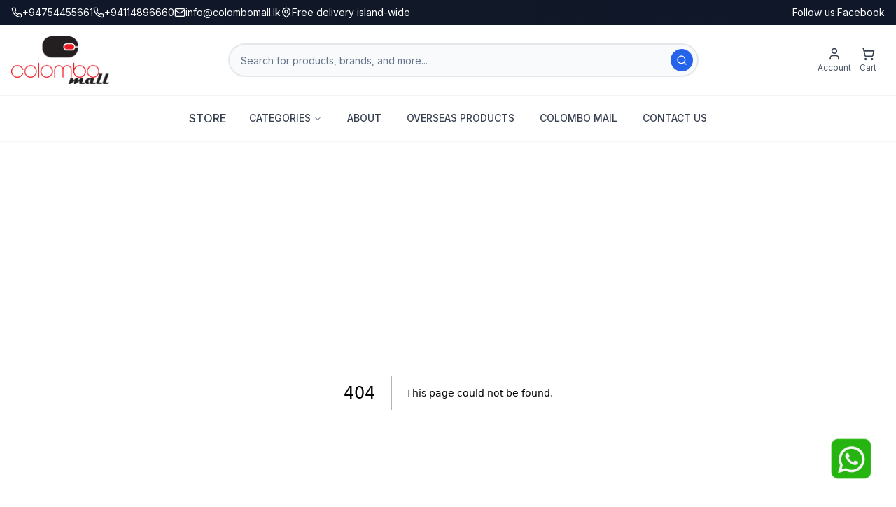

--- FILE ---
content_type: text/html; charset=utf-8
request_url: https://colombomall.lk/product/tea-treasure-spearmint-herbal-tea-50gm-spearmint-tea-for-pcos-pcod-unwanted-hair-spearmint-tea-loose-leaves-boosts-immunity-reduces-stress-rich-in-antioxidants-aids-digestion
body_size: 8092
content:
<!DOCTYPE html><html lang="en"><head><meta charSet="utf-8"/><meta name="viewport" content="width=device-width, initial-scale=1"/><link rel="stylesheet" href="/_next/static/css/bdb18cb20eecfee3.css" data-precedence="next"/><link rel="preload" as="script" fetchPriority="low" href="/_next/static/chunks/webpack-2a14ce3409f49564.js"/><script src="/_next/static/chunks/4bd1b696-1a64fd3af9e6857c.js" async=""></script><script src="/_next/static/chunks/1317-a0612bfad3fa39e6.js" async=""></script><script src="/_next/static/chunks/main-app-a7fafa071410ea16.js" async=""></script><script src="/_next/static/chunks/3455-3121da5df319ae32.js" async=""></script><script src="/_next/static/chunks/6874-a154a30acb06ec54.js" async=""></script><script src="/_next/static/chunks/3579-df725d762cab4b42.js" async=""></script><script src="/_next/static/chunks/3063-71f6a2e25a493141.js" async=""></script><script src="/_next/static/chunks/7503-8d679899ef422ee6.js" async=""></script><script src="/_next/static/chunks/8797-4e4b603a6dc95d26.js" async=""></script><script src="/_next/static/chunks/719-c8a8e531c9f01b00.js" async=""></script><script src="/_next/static/chunks/app/product/%5Bid%5D/page-6df29f150454cc1d.js" async=""></script><script src="/_next/static/chunks/5452-b97a06daac4735d2.js" async=""></script><script src="/_next/static/chunks/4876-552e298e09c14f5f.js" async=""></script><script src="/_next/static/chunks/2599-9a802ef565784eb8.js" async=""></script><script src="/_next/static/chunks/app/layout-711c77e218d3c4e5.js" async=""></script><script src="/_next/static/chunks/7612-cb7cb701d4accb19.js" async=""></script><script src="/_next/static/chunks/app/page-e0d31a4016459b3f.js" async=""></script><link rel="preload" href="https://www.googletagmanager.com/gtag/js?id=G-1BCFP59VVE" as="script"/><meta name="next-size-adjust" content=""/><script src="/_next/static/chunks/polyfills-42372ed130431b0a.js" noModule=""></script></head><body class="__className_f367f3"><div class="flex flex-col min-h-screen"><!--$--><header class="sticky top-0 z-50 w-full bg-white shadow-sm"><div class="hidden md:block bg-gradient-to-r from-slate-900 via-gray-900 to-slate-900 text-white py-2"><div class="container mx-auto px-4"><div class="flex items-center justify-between text-sm"><div class="flex items-center gap-6"><div class="flex items-center gap-2"><svg xmlns="http://www.w3.org/2000/svg" width="24" height="24" viewBox="0 0 24 24" fill="none" stroke="currentColor" stroke-width="2" stroke-linecap="round" stroke-linejoin="round" class="lucide lucide-phone h-4 w-4"><path d="M22 16.92v3a2 2 0 0 1-2.18 2 19.79 19.79 0 0 1-8.63-3.07 19.5 19.5 0 0 1-6-6 19.79 19.79 0 0 1-3.07-8.67A2 2 0 0 1 4.11 2h3a2 2 0 0 1 2 1.72 12.84 12.84 0 0 0 .7 2.81 2 2 0 0 1-.45 2.11L8.09 9.91a16 16 0 0 0 6 6l1.27-1.27a2 2 0 0 1 2.11-.45 12.84 12.84 0 0 0 2.81.7A2 2 0 0 1 22 16.92z"></path></svg><span>+94754455661</span></div><div class="flex items-center gap-2"><svg xmlns="http://www.w3.org/2000/svg" width="24" height="24" viewBox="0 0 24 24" fill="none" stroke="currentColor" stroke-width="2" stroke-linecap="round" stroke-linejoin="round" class="lucide lucide-phone h-4 w-4"><path d="M22 16.92v3a2 2 0 0 1-2.18 2 19.79 19.79 0 0 1-8.63-3.07 19.5 19.5 0 0 1-6-6 19.79 19.79 0 0 1-3.07-8.67A2 2 0 0 1 4.11 2h3a2 2 0 0 1 2 1.72 12.84 12.84 0 0 0 .7 2.81 2 2 0 0 1-.45 2.11L8.09 9.91a16 16 0 0 0 6 6l1.27-1.27a2 2 0 0 1 2.11-.45 12.84 12.84 0 0 0 2.81.7A2 2 0 0 1 22 16.92z"></path></svg><span>+94114896660</span></div><div class="flex items-center gap-2"><svg xmlns="http://www.w3.org/2000/svg" width="24" height="24" viewBox="0 0 24 24" fill="none" stroke="currentColor" stroke-width="2" stroke-linecap="round" stroke-linejoin="round" class="lucide lucide-mail h-4 w-4"><rect width="20" height="16" x="2" y="4" rx="2"></rect><path d="m22 7-8.97 5.7a1.94 1.94 0 0 1-2.06 0L2 7"></path></svg><span><a href="/cdn-cgi/l/email-protection" class="__cf_email__" data-cfemail="dab3b4bcb59ab9b5b6b5b7b8b5b7bbb6b6f4b6b1">[email&#160;protected]</a></span></div><div class="flex items-center gap-2"><svg xmlns="http://www.w3.org/2000/svg" width="24" height="24" viewBox="0 0 24 24" fill="none" stroke="currentColor" stroke-width="2" stroke-linecap="round" stroke-linejoin="round" class="lucide lucide-map-pin h-4 w-4"><path d="M20 10c0 4.993-5.539 10.193-7.399 11.799a1 1 0 0 1-1.202 0C9.539 20.193 4 14.993 4 10a8 8 0 0 1 16 0"></path><circle cx="12" cy="10" r="3"></circle></svg><span>Free delivery island-wide</span></div></div><div class="hidden lg:flex items-center gap-4"><span>Follow us:</span><div class="flex gap-3"><a target="_blank" rel="noopener noreferrer" class="hover:text-blue-400 transition-colors" href="https://www.facebook.com/people/Colombo-Mall/61550051081256/?mibextid=ZbWKwL">Facebook</a></div></div></div></div></div><div class="transition-all duration-300 py-3 md:py-4 border-b border-gray-100"><div class="container mx-auto px-4"><div class="flex items-center justify-between gap-2 md:gap-8"><button class="inline-flex items-center justify-center gap-2 whitespace-nowrap rounded-md text-sm font-medium ring-offset-background transition-colors focus-visible:outline-none focus-visible:ring-2 focus-visible:ring-ring focus-visible:ring-offset-2 disabled:pointer-events-none disabled:opacity-50 [&amp;_svg]:pointer-events-none [&amp;_svg]:size-4 [&amp;_svg]:shrink-0 hover:bg-accent hover:text-accent-foreground h-10 w-10 md:hidden flex-shrink-0" type="button" aria-haspopup="dialog" aria-expanded="false" aria-controls="radix-«Rafb»" data-state="closed"><svg xmlns="http://www.w3.org/2000/svg" width="24" height="24" viewBox="0 0 24 24" fill="none" stroke="currentColor" stroke-width="2" stroke-linecap="round" stroke-linejoin="round" class="lucide lucide-menu h-6 w-6"><line x1="4" x2="20" y1="12" y2="12"></line><line x1="4" x2="20" y1="6" y2="6"></line><line x1="4" x2="20" y1="18" y2="18"></line></svg></button><div class="flex-shrink-0" style="opacity:0;transform:translateX(-20px)"><a class="flex items-center" href="/"><div class="hidden sm:block"><img alt="Colombo Mall" loading="lazy" width="140" height="40" decoding="async" data-nimg="1" class="object-cover object-center" style="color:transparent" src="/colombo-mall-logo.png"/></div><div class="block sm:hidden"><img alt="Colombo Mall" loading="lazy" width="100" height="30" decoding="async" data-nimg="1" class="object-cover object-center" style="color:transparent" src="/colombo-mall-logo.png"/></div></a></div><div class="hidden md:flex flex-1 max-w-2xl mx-auto" style="opacity:0;transform:translateY(-10px)"><div class="relative w-full"><div class="relative group"><input type="text" class="flex px-3 py-2 text-base ring-offset-background file:border-0 file:bg-transparent file:text-sm file:font-medium file:text-foreground placeholder:text-muted-foreground focus-visible:outline-none focus-visible:ring-2 focus-visible:ring-ring focus-visible:ring-offset-2 disabled:cursor-not-allowed disabled:opacity-50 md:text-sm w-full h-12 pl-4 pr-12 border-2 border-gray-200 rounded-full focus:border-blue-500 focus:ring-0 transition-all duration-200 bg-gray-50 focus:bg-white" placeholder="Search for products, brands, and more..." value=""/><button class="inline-flex items-center justify-center gap-2 whitespace-nowrap text-sm font-medium ring-offset-background transition-colors focus-visible:outline-none focus-visible:ring-2 focus-visible:ring-ring focus-visible:ring-offset-2 disabled:pointer-events-none disabled:opacity-50 [&amp;_svg]:pointer-events-none [&amp;_svg]:size-4 [&amp;_svg]:shrink-0 text-primary-foreground absolute right-2 top-1/2 transform -translate-y-1/2 h-8 w-8 bg-blue-600 hover:bg-blue-700 rounded-full" type="button"><svg xmlns="http://www.w3.org/2000/svg" width="24" height="24" viewBox="0 0 24 24" fill="none" stroke="currentColor" stroke-width="2" stroke-linecap="round" stroke-linejoin="round" class="lucide lucide-search h-4 w-4 text-white"><circle cx="11" cy="11" r="8"></circle><path d="m21 21-4.3-4.3"></path></svg></button></div></div></div><button class="inline-flex items-center justify-center gap-2 whitespace-nowrap rounded-md text-sm font-medium ring-offset-background transition-colors focus-visible:outline-none focus-visible:ring-2 focus-visible:ring-ring focus-visible:ring-offset-2 disabled:pointer-events-none disabled:opacity-50 [&amp;_svg]:pointer-events-none [&amp;_svg]:size-4 [&amp;_svg]:shrink-0 hover:bg-accent hover:text-accent-foreground h-10 w-10 md:hidden flex-shrink-0"><svg xmlns="http://www.w3.org/2000/svg" width="24" height="24" viewBox="0 0 24 24" fill="none" stroke="currentColor" stroke-width="2" stroke-linecap="round" stroke-linejoin="round" class="lucide lucide-search h-5 w-5"><circle cx="11" cy="11" r="8"></circle><path d="m21 21-4.3-4.3"></path></svg></button><div class="flex items-center gap-1 md:gap-2" style="opacity:0;transform:translateX(20px)"><a href="/auth/signin"><div class="flex flex-col items-center justify-center w-10 h-10 md:w-12 md:h-12 rounded-xl hover:bg-gray-50 transition-colors group"><svg xmlns="http://www.w3.org/2000/svg" width="24" height="24" viewBox="0 0 24 24" fill="none" stroke="currentColor" stroke-width="2" stroke-linecap="round" stroke-linejoin="round" class="lucide lucide-user h-4 w-4 md:h-5 md:w-5 text-gray-700 group-hover:text-blue-600 transition-colors"><path d="M19 21v-2a4 4 0 0 0-4-4H9a4 4 0 0 0-4 4v2"></path><circle cx="12" cy="7" r="4"></circle></svg><span class="hidden md:block text-xs text-gray-600 mt-0.5">Account</span></div></a><a class="flex flex-col items-center justify-center w-10 h-10 md:w-12 md:h-12 rounded-xl hover:bg-gray-50 transition-colors group relative" href="/cart"><svg xmlns="http://www.w3.org/2000/svg" width="24" height="24" viewBox="0 0 24 24" fill="none" stroke="currentColor" stroke-width="2" stroke-linecap="round" stroke-linejoin="round" class="lucide lucide-shopping-cart h-4 w-4 md:h-5 md:w-5 text-gray-700 group-hover:text-blue-600 transition-colors"><circle cx="8" cy="21" r="1"></circle><circle cx="19" cy="21" r="1"></circle><path d="M2.05 2.05h2l2.66 12.42a2 2 0 0 0 2 1.58h9.78a2 2 0 0 0 1.95-1.57l1.65-7.43H5.12"></path></svg><span class="hidden md:block text-xs text-gray-600 mt-0.5">Cart</span></a></div></div></div></div><div class="hidden md:block bg-white border-b border-gray-100"><div class="container mx-auto px-4"><nav class="flex items-center justify-center py-3"><div class="flex items-center gap-8"><div style="opacity:0;transform:translateY(-10px)"><a class="font-medium text-gray-700 hover:text-blue-600 transition-colors px-4 py-2 rounded-lg hover:bg-blue-50 relative group" href="/store?page=37">STORE<span class="absolute bottom-0 left-0 w-full h-0.5 bg-blue-600 scale-x-0 group-hover:scale-x-100 transition-transform duration-300 origin-left"></span></a></div><nav aria-label="Main" data-orientation="horizontal" dir="ltr" class="relative z-10 flex max-w-max flex-1 items-center justify-center"><div style="position:relative"><ul data-orientation="horizontal" class="group flex flex-1 list-none items-center justify-center space-x-1" dir="ltr"><li><button id="radix-«Rkfb»-trigger-radix-«Rbkfb»" data-state="closed" aria-expanded="false" aria-controls="radix-«Rkfb»-content-radix-«Rbkfb»" class="group inline-flex h-10 w-max items-center justify-center bg-background px-4 py-2 text-sm focus:bg-accent focus:text-accent-foreground focus:outline-none disabled:pointer-events-none disabled:opacity-50 data-[state=open]:text-accent-foreground data-[state=open]:bg-accent/50 data-[state=open]:hover:bg-accent data-[state=open]:focus:bg-accent group font-medium text-gray-700 hover:text-blue-600 hover:bg-blue-50 rounded-lg transition-colors" data-radix-collection-item="">CATEGORIES<!-- --> <svg xmlns="http://www.w3.org/2000/svg" width="24" height="24" viewBox="0 0 24 24" fill="none" stroke="currentColor" stroke-width="2" stroke-linecap="round" stroke-linejoin="round" class="lucide lucide-chevron-down relative top-[1px] ml-1 h-3 w-3 transition duration-200 group-data-[state=open]:rotate-180" aria-hidden="true"><path d="m6 9 6 6 6-6"></path></svg></button></li><li><a class="group inline-flex h-10 w-max items-center justify-center rounded-md bg-background px-4 py-2 text-sm font-medium transition-colors hover:bg-accent hover:text-accent-foreground focus:bg-accent focus:text-accent-foreground focus:outline-none disabled:pointer-events-none disabled:opacity-50 data-[state=open]:text-accent-foreground data-[state=open]:bg-accent/50 data-[state=open]:hover:bg-accent data-[state=open]:focus:bg-accent font-medium text-gray-700 hover:text-blue-600 transition-colors" data-radix-collection-item="" href="/about">ABOUT</a></li><li><a class="group inline-flex h-10 w-max items-center justify-center rounded-md bg-background px-4 py-2 text-sm font-medium transition-colors hover:bg-accent hover:text-accent-foreground focus:bg-accent focus:text-accent-foreground focus:outline-none disabled:pointer-events-none disabled:opacity-50 data-[state=open]:text-accent-foreground data-[state=open]:bg-accent/50 data-[state=open]:hover:bg-accent data-[state=open]:focus:bg-accent font-medium text-gray-700 hover:text-blue-600 transition-colors" data-radix-collection-item="" href="/overseas-products">OVERSEAS PRODUCTS</a></li><li><a class="group inline-flex h-10 w-max items-center justify-center rounded-md bg-background px-4 py-2 text-sm font-medium transition-colors hover:bg-accent hover:text-accent-foreground focus:bg-accent focus:text-accent-foreground focus:outline-none disabled:pointer-events-none disabled:opacity-50 data-[state=open]:text-accent-foreground data-[state=open]:bg-accent/50 data-[state=open]:hover:bg-accent data-[state=open]:focus:bg-accent font-medium text-gray-700 hover:text-blue-600 transition-colors" data-radix-collection-item="" href="/colombo-mail">COLOMBO MAIL</a></li><li><a class="group inline-flex h-10 w-max items-center justify-center rounded-md bg-background px-4 py-2 text-sm font-medium transition-colors hover:bg-accent hover:text-accent-foreground focus:bg-accent focus:text-accent-foreground focus:outline-none disabled:pointer-events-none disabled:opacity-50 data-[state=open]:text-accent-foreground data-[state=open]:bg-accent/50 data-[state=open]:hover:bg-accent data-[state=open]:focus:bg-accent font-medium text-gray-700 hover:text-blue-600 transition-colors" data-radix-collection-item="" href="/contact">CONTACT US</a></li></ul></div><div class="absolute left-0 top-full flex justify-center"></div></nav></div></nav></div></div></header><!--/$--><!--$--><main class="flex-1"><!--$?--><template id="B:0"></template><div class="container px-4 py-12 mx-auto"><div class="flex items-center gap-1 mb-8"><div class="animate-pulse rounded-md bg-muted h-4 w-16"></div><div class="animate-pulse rounded-md bg-muted h-4 w-4"></div><div class="animate-pulse rounded-md bg-muted h-4 w-20"></div><div class="animate-pulse rounded-md bg-muted h-4 w-4"></div><div class="animate-pulse rounded-md bg-muted h-4 w-32"></div></div><div class="grid grid-cols-1 md:grid-cols-2 gap-12"><div class="space-y-4"><div class="animate-pulse bg-muted aspect-square w-full rounded-lg"></div><div class="flex gap-4"><div class="animate-pulse bg-muted aspect-square w-20 rounded-md"></div><div class="animate-pulse bg-muted aspect-square w-20 rounded-md"></div><div class="animate-pulse bg-muted aspect-square w-20 rounded-md"></div><div class="animate-pulse bg-muted aspect-square w-20 rounded-md"></div></div></div><div class="space-y-6"><div><div class="animate-pulse rounded-md bg-muted h-8 w-3/4 mb-2"></div><div class="animate-pulse rounded-md bg-muted h-6 w-1/4"></div></div><div class="py-2 border-y"><div class="animate-pulse rounded-md bg-muted h-5 w-32"></div></div><div class="space-y-2"><div class="animate-pulse rounded-md bg-muted h-4 w-full"></div><div class="animate-pulse rounded-md bg-muted h-4 w-full"></div><div class="animate-pulse rounded-md bg-muted h-4 w-full"></div><div class="animate-pulse rounded-md bg-muted h-4 w-full"></div></div><div class="space-y-4"><div class="animate-pulse rounded-md bg-muted h-6 w-24"></div><div class="flex items-center gap-2"><div class="animate-pulse rounded-md bg-muted h-10 w-10"></div><div class="animate-pulse rounded-md bg-muted h-6 w-12"></div><div class="animate-pulse rounded-md bg-muted h-10 w-10"></div></div></div><div class="animate-pulse rounded-md bg-muted h-11 w-full"></div><div class="space-y-4"><div class="flex gap-2"><div class="animate-pulse rounded-md bg-muted h-10 w-1/2"></div><div class="animate-pulse rounded-md bg-muted h-10 w-1/2"></div></div><div class="space-y-2"><div class="animate-pulse rounded-md bg-muted h-4 w-full"></div><div class="animate-pulse rounded-md bg-muted h-4 w-full"></div><div class="animate-pulse rounded-md bg-muted h-4 w-full"></div></div></div></div></div></div><!--/$--><div class="fixed bottom-8 right-8 z-50"><a href="https://wa.me/94777293703?text=Hi" target="_blank" rel="noopener noreferrer"><div class="border-2 border-white  rounded-xl"><img alt="Colombo Mall" loading="lazy" width="60" height="60" decoding="async" data-nimg="1" class="object-cover object-center" style="color:transparent" src="/whatsapp-icon.png"/></div></a></div></main><!--/$--><footer class="bg-[#0F172A] text-white"><div class="container mx-auto px-4 py-16"><div class="grid md:grid-cols-2 gap-16"><div class="space-y-8"><div class="bg-zinc-100 p-4 rounded-lg shadow-md mb-6 w-fit"><img alt="Colombo Mall" loading="lazy" width="200" height="80" decoding="async" data-nimg="1" class="object-contain" style="color:transparent" src="/malllogo.png"/></div><p class="text-gray-300 max-w-md leading-relaxed">Your premier destination for quality products and exceptional shopping experiences. Discover the best of local and international brands.</p><div class="flex items-center space-x-4"><a class="bg-gray-800 p-3 rounded-lg hover:bg-gray-700 transition-colors" href="#"><svg class="w-5 h-5 text-white" fill="currentColor" viewBox="0 0 24 24" aria-hidden="true"><path fill-rule="evenodd" d="M22 12c0-5.523-4.477-10-10-10S2 6.477 2 12c0 4.991 3.657 9.128 8.438 9.878v-6.987h-2.54V12h2.54V9.797c0-2.506 1.492-3.89 3.777-3.89 1.094 0 2.238.195 2.238.195v2.46h-1.26c-1.243 0-1.63.771-1.63 1.562V12h2.773l-.443 2.89h-2.33v6.988C18.343 21.128 22 16.991 22 12z" clip-rule="evenodd"></path></svg></a></div></div><div class="space-y-8"><h3 class="text-2xl font-semibold mb-6">Get in Touch</h3><div class="space-y-6"><div class="flex items-start space-x-4"><svg xmlns="http://www.w3.org/2000/svg" width="24" height="24" viewBox="0 0 24 24" fill="none" stroke="currentColor" stroke-width="2" stroke-linecap="round" stroke-linejoin="round" class="lucide lucide-map-pin w-6 h-6 text-gray-400 mt-1"><path d="M20 10c0 4.993-5.539 10.193-7.399 11.799a1 1 0 0 1-1.202 0C9.539 20.193 4 14.993 4 10a8 8 0 0 1 16 0"></path><circle cx="12" cy="10" r="3"></circle></svg><div><p class="font-medium">SUPER SAVE LANKA (PVT) LTD</p><p class="text-gray-400">No.4, COUNCIL AVENUE (NEAR DEHIWALA MUNICIPAL COUNCIL),</p><p class="text-gray-400">DEHIWALA, SRI LANKA</p></div></div><div class="flex items-center space-x-4"><svg xmlns="http://www.w3.org/2000/svg" width="24" height="24" viewBox="0 0 24 24" fill="none" stroke="currentColor" stroke-width="2" stroke-linecap="round" stroke-linejoin="round" class="lucide lucide-phone w-6 h-6 text-gray-400"><path d="M22 16.92v3a2 2 0 0 1-2.18 2 19.79 19.79 0 0 1-8.63-3.07 19.5 19.5 0 0 1-6-6 19.79 19.79 0 0 1-3.07-8.67A2 2 0 0 1 4.11 2h3a2 2 0 0 1 2 1.72 12.84 12.84 0 0 0 .7 2.81 2 2 0 0 1-.45 2.11L8.09 9.91a16 16 0 0 0 6 6l1.27-1.27a2 2 0 0 1 2.11-.45 12.84 12.84 0 0 0 2.81.7A2 2 0 0 1 22 16.92z"></path></svg><div><p class="text-gray-400">+94114896660</p><p class="text-gray-400">+94755192192</p></div></div><div class="flex items-center space-x-4"><svg xmlns="http://www.w3.org/2000/svg" width="24" height="24" viewBox="0 0 24 24" fill="none" stroke="currentColor" stroke-width="2" stroke-linecap="round" stroke-linejoin="round" class="lucide lucide-mail w-6 h-6 text-gray-400"><rect width="20" height="16" x="2" y="4" rx="2"></rect><path d="m22 7-8.97 5.7a1.94 1.94 0 0 1-2.06 0L2 7"></path></svg><p class="text-gray-400"><a href="/cdn-cgi/l/email-protection" class="__cf_email__" data-cfemail="3f565159507f5c505350525d50525e5353115354">[email&#160;protected]</a></p></div></div></div></div></div><div class="border-t border-gray-700/50 bg-[#0B1221]"><div class="container px-4 py-4 mx-auto"><div class="flex flex-col md:flex-row justify-between items-center space-y-4 md:space-y-0"><p class="text-sm text-gray-400 text-center md:text-left">© <!-- -->2026<!-- --> Colombo Mall. All rights reserved.</p><div class="flex flex-wrap justify-center md:justify-end gap-6 text-sm"><a class="text-gray-400 hover:text-blue-400 transition-colors" href="/terms-and-services">Terms of Service</a><a class="text-gray-400 hover:text-blue-400 transition-colors" href="/privacy-and-policy">Privacy Policy</a><a class="text-gray-400 hover:text-blue-400 transition-colors" href="/cookies">Cookie Policy</a></div></div></div></div></footer></div><script data-cfasync="false" src="/cdn-cgi/scripts/5c5dd728/cloudflare-static/email-decode.min.js"></script><script src="/_next/static/chunks/webpack-2a14ce3409f49564.js" async=""></script><div hidden id="S:0"><template id="P:1"></template><!--$?--><template id="B:2"></template><!--/$--><!--$?--><template id="B:3"></template><!--/$--></div><script>(self.__next_f=self.__next_f||[]).push([0])</script><script>self.__next_f.push([1,"1:\"$Sreact.fragment\"\n2:I[9243,[\"3455\",\"static/chunks/3455-3121da5df319ae32.js\",\"6874\",\"static/chunks/6874-a154a30acb06ec54.js\",\"3579\",\"static/chunks/3579-df725d762cab4b42.js\",\"3063\",\"static/chunks/3063-71f6a2e25a493141.js\",\"7503\",\"static/chunks/7503-8d679899ef422ee6.js\",\"8797\",\"static/chunks/8797-4e4b603a6dc95d26.js\",\"719\",\"static/chunks/719-c8a8e531c9f01b00.js\",\"1000\",\"static/chunks/app/product/%5Bid%5D/page-6df29f150454cc1d.js\"],\"default\"]\n3:I[7244,[\"3455\",\"static/chunks/3455-3121da5df319ae32.js\",\"6874\",\"static/chunks/6874-a154a30acb06ec54.js\",\"3579\",\"static/chunks/3579-df725d762cab4b42.js\",\"3063\",\"static/chunks/3063-71f6a2e25a493141.js\",\"7503\",\"static/chunks/7503-8d679899ef422ee6.js\",\"5452\",\"static/chunks/5452-b97a06daac4735d2.js\",\"4876\",\"static/chunks/4876-552e298e09c14f5f.js\",\"2599\",\"static/chunks/2599-9a802ef565784eb8.js\",\"7177\",\"static/chunks/app/layout-711c77e218d3c4e5.js\"],\"default\"]\n4:I[7555,[],\"default\"]\n5:I[1295,[],\"default\"]\n6:I[3063,[\"3455\",\"static/chunks/3455-3121da5df319ae32.js\",\"6874\",\"static/chunks/6874-a154a30acb06ec54.js\",\"3063\",\"static/chunks/3063-71f6a2e25a493141.js\",\"7612\",\"static/chunks/7612-cb7cb701d4accb19.js\",\"8974\",\"static/chunks/app/page-e0d31a4016459b3f.js\"],\"Image\"]\n8:I[9665,[],\"MetadataBoundary\"]\na:I[9665,[],\"OutletBoundary\"]\nd:I[4911,[],\"AsyncMetadataOutlet\"]\nf:I[9665,[],\"ViewportBoundary\"]\n11:I[6614,[],\"default\"]\n12:\"$Sreact.suspense\"\n13:I[4911,[],\"AsyncMetadata\"]\n:HL[\"/_next/static/media/e4af272ccee01ff0-s.p.woff2\",\"font\",{\"crossOrigin\":\"\",\"type\":\"font/woff2\"}]\n:HL[\"/_next/static/css/bdb18cb20eecfee3.css\",\"style\"]\n0:{\"P\":null,\"b\":\"6n_Qvrm-P8FEnKROKegZZ\",\"p\":\"\",\"c\":[\"\",\"product\",\"tea-treasure-spearmint-herbal-tea-50gm-spearmint-tea-for-pcos-pcod-unwanted-hair-spearmint-tea-loose-leaves-boosts-immunity-reduces-stress-rich-in-antioxidants-aids-digestion\"],\"i\":false,\"f\":[[[\"\",{\"children\":[\"product\",{\"children\":[[\"id\",\"tea-treasure-spearmint-herbal-tea-50gm-spearmint-tea-for-pcos-pcod-unwanted-hair-spearmint-tea-loose-leaves-boosts-immunity-reduces-stress-rich-in-antioxidants-aids-digestion\",\"d\"],{\"children\":[\"__PAGE__?{\\\"id\\\":\\\"tea-treasure-spearmint-herbal-tea-50gm-spearmint-tea-for-pcos-pcod-unwanted-hair-spearmint-tea-loose-leaves-boosts-immunity-reduces-stress-rich-in-antioxidants-aids-digestion\\\"}\",{}]}]}]},\"$undefined\",\"$undefined\",true],[\"\",[\"$\",\"$1\",\"c\",{\"children\":[[[\"$\",\"link\",\"0\",{\"rel\":\"stylesheet\",\"href\":\"/_next/static/css/bdb18cb20eecfee3.css\",\"precedence\":\"next\",\"crossOrigin\":\"$undefined\",\"nonce\":\"$undefined\"}]],[[\"$\",\"$L2\",null,{\"src\":\"https://www.googletagmanager.com/gtag/js?id=G-1BCFP59VVE\",\"strategy\":\"afterInteractive\"}],[\"$\",\"$L2\",null,{\"id\":\"google-analytics\",\"strategy\":\"afterInteractive\",\"children\":\"\\n          window.dataLayer = window.dataLayer || [];\\n          function gtag(){dataLayer.push(arguments);}\\n          gtag('js', new Date());\\n\\n          gtag('config', 'G-1BCFP59VVE');\\n        \"}],[\"$\",\"$L3\",null,{\"children\":[[\"$\",\"$L4\",null,{\"parallelRouterKey\":\"children\",\"error\":\"$undefined\",\"errorStyles\":\"$undefined\",\"errorScripts\":\"$undefined\",\"template\":[\"$\",\"$L5\",null,{}],\"templateStyles\":\"$undefined\",\"templateScripts\":\"$undefined\",\"notFound\":[[[\"$\",\"title\",null,{\"children\":\"404: This page could not be found.\"}],[\"$\",\"div\",null,{\"style\":{\"fontFamily\":\"system-ui,\\\"Segoe UI\\\",Roboto,Helvetica,Arial,sans-serif,\\\"Apple Color Emoji\\\",\\\"Segoe UI Emoji\\\"\",\"height\":\"100vh\",\"textAlign\":\"center\",\"display\":\"flex\",\"flexDirection\":\"column\",\"alignItems\":\"center\",\"justifyContent\":\"center\"},\"children\":[\"$\",\"div\",null,{\"children\":[[\"$\",\"style\",null,{\"dangerouslySetInnerHTML\":{\"__html\":\"body{color:#000;background:#fff;margin:0}.next-error-h1{border-right:1px solid rgba(0,0,0,.3)}@media (prefers-color-scheme:dark){body{color:#fff;background:#000}.next-error-h1{border-right:1px solid rgba(255,255,255,.3)}}\"}}],[\"$\",\"h1\",null,{\"className\":\"next-error-h1\",\"style\":{\"display\":\"inline-block\",\"margin\":\"0 20px 0 0\",\"padding\":\"0 23px 0 0\",\"fontSize\":24,\"fontWeight\":500,\"verticalAlign\":\"top\",\"lineHeight\":\"49px\"},\"children\":404}],[\"$\",\"div\",null,{\"style\":{\"display\":\"inline-block\"},\"children\""])</script><script>self.__next_f.push([1,":[\"$\",\"h2\",null,{\"style\":{\"fontSize\":14,\"fontWeight\":400,\"lineHeight\":\"49px\",\"margin\":0},\"children\":\"This page could not be found.\"}]}]]}]}]],[]],\"forbidden\":\"$undefined\",\"unauthorized\":\"$undefined\"}],[\"$\",\"div\",null,{\"className\":\"fixed bottom-8 right-8 z-50\",\"children\":[\"$\",\"a\",null,{\"href\":\"https://wa.me/94777293703?text=Hi\",\"target\":\"_blank\",\"rel\":\"noopener noreferrer\",\"children\":[\"$\",\"div\",null,{\"className\":\"border-2 border-white  rounded-xl\",\"children\":[\"$\",\"$L6\",null,{\"src\":\"/whatsapp-icon.png\",\"alt\":\"Colombo Mall\",\"width\":60,\"height\":60,\"className\":\"object-cover object-center\"}]}]}]}]]}]]]}],{\"children\":[\"product\",[\"$\",\"$1\",\"c\",{\"children\":[null,[\"$\",\"$L4\",null,{\"parallelRouterKey\":\"children\",\"error\":\"$undefined\",\"errorStyles\":\"$undefined\",\"errorScripts\":\"$undefined\",\"template\":[\"$\",\"$L5\",null,{}],\"templateStyles\":\"$undefined\",\"templateScripts\":\"$undefined\",\"notFound\":\"$undefined\",\"forbidden\":\"$undefined\",\"unauthorized\":\"$undefined\"}]]}],{\"children\":[[\"id\",\"tea-treasure-spearmint-herbal-tea-50gm-spearmint-tea-for-pcos-pcod-unwanted-hair-spearmint-tea-loose-leaves-boosts-immunity-reduces-stress-rich-in-antioxidants-aids-digestion\",\"d\"],[\"$\",\"$1\",\"c\",{\"children\":[null,[\"$\",\"$L4\",null,{\"parallelRouterKey\":\"children\",\"error\":\"$undefined\",\"errorStyles\":\"$undefined\",\"errorScripts\":\"$undefined\",\"template\":[\"$\",\"$L5\",null,{}],\"templateStyles\":\"$undefined\",\"templateScripts\":\"$undefined\",\"notFound\":\"$undefined\",\"forbidden\":\"$undefined\",\"unauthorized\":\"$undefined\"}]]}],{\"children\":[\"__PAGE__\",[\"$\",\"$1\",\"c\",{\"children\":[\"$L7\",[\"$\",\"$L8\",null,{\"children\":\"$L9\"}],null,[\"$\",\"$La\",null,{\"children\":[\"$Lb\",\"$Lc\",[\"$\",\"$Ld\",null,{\"promise\":\"$@e\"}]]}]]}],{},null,false]},[[\"$\",\"div\",\"l\",{\"className\":\"container px-4 py-12 mx-auto\",\"children\":[[\"$\",\"div\",null,{\"className\":\"flex items-center gap-1 mb-8\",\"children\":[[\"$\",\"div\",null,{\"className\":\"animate-pulse rounded-md bg-muted h-4 w-16\"}],[\"$\",\"div\",null,{\"className\":\"animate-pulse rounded-md bg-muted h-4 w-4\"}],[\"$\",\"div\",null,{\"className\":\"animate-pulse rounded-md bg-muted h-4 w-20\"}],[\"$\",\"div\",null,{\"className\":\"animate-pulse rounded-md bg-muted h-4 w-4\"}],[\"$\",\"div\",null,{\"className\":\"animate-pulse rounded-md bg-muted h-4 w-32\"}]]}],[\"$\",\"div\",null,{\"className\":\"grid grid-cols-1 md:grid-cols-2 gap-12\",\"children\":[[\"$\",\"div\",null,{\"className\":\"space-y-4\",\"children\":[[\"$\",\"div\",null,{\"className\":\"animate-pulse bg-muted aspect-square w-full rounded-lg\"}],[\"$\",\"div\",null,{\"className\":\"flex gap-4\",\"children\":[[\"$\",\"div\",\"0\",{\"className\":\"animate-pulse bg-muted aspect-square w-20 rounded-md\"}],[\"$\",\"div\",\"1\",{\"className\":\"animate-pulse bg-muted aspect-square w-20 rounded-md\"}],[\"$\",\"div\",\"2\",{\"className\":\"animate-pulse bg-muted aspect-square w-20 rounded-md\"}],[\"$\",\"div\",\"3\",{\"className\":\"animate-pulse bg-muted aspect-square w-20 rounded-md\"}]]}]]}],[\"$\",\"div\",null,{\"className\":\"space-y-6\",\"children\":[[\"$\",\"div\",null,{\"children\":[[\"$\",\"div\",null,{\"className\":\"animate-pulse rounded-md bg-muted h-8 w-3/4 mb-2\"}],[\"$\",\"div\",null,{\"className\":\"animate-pulse rounded-md bg-muted h-6 w-1/4\"}]]}],[\"$\",\"div\",null,{\"className\":\"py-2 border-y\",\"children\":[\"$\",\"div\",null,{\"className\":\"animate-pulse rounded-md bg-muted h-5 w-32\"}]}],[\"$\",\"div\",null,{\"className\":\"space-y-2\",\"children\":[[\"$\",\"div\",\"0\",{\"className\":\"animate-pulse rounded-md bg-muted h-4 w-full\"}],[\"$\",\"div\",\"1\",{\"className\":\"animate-pulse rounded-md bg-muted h-4 w-full\"}],[\"$\",\"div\",\"2\",{\"className\":\"animate-pulse rounded-md bg-muted h-4 w-full\"}],[\"$\",\"div\",\"3\",{\"className\":\"animate-pulse rounded-md bg-muted h-4 w-full\"}]]}],[\"$\",\"div\",null,{\"className\":\"space-y-4\",\"children\":[[\"$\",\"div\",null,{\"className\":\"animate-pulse rounded-md bg-muted h-6 w-24\"}],[\"$\",\"div\",null,{\"className\":\"flex items-center gap-2\",\"children\":[[\"$\",\"div\",null,{\"className\":\"animate-pulse rounded-md bg-muted h-10 w-10\"}],[\"$\",\"div\",null,{\"className\":\"animate-pulse rounded-md bg-muted h-6 w-12\"}],[\"$\",\"div\",null,{\"className\":\"animate-pulse rounded-md bg-muted h-10 w-10\"}]]}]]}],[\"$\",\"div\",null,{\"className\":\"animate-pulse rounded-md bg-muted h-11 w-full\"}],[\"$\",\"div"])</script><script>self.__next_f.push([1,"\",null,{\"className\":\"space-y-4\",\"children\":[[\"$\",\"div\",null,{\"className\":\"flex gap-2\",\"children\":[[\"$\",\"div\",null,{\"className\":\"animate-pulse rounded-md bg-muted h-10 w-1/2\"}],[\"$\",\"div\",null,{\"className\":\"animate-pulse rounded-md bg-muted h-10 w-1/2\"}]]}],[\"$\",\"div\",null,{\"className\":\"space-y-2\",\"children\":[[\"$\",\"div\",\"0\",{\"className\":\"animate-pulse rounded-md bg-muted h-4 w-full\"}],[\"$\",\"div\",\"1\",{\"className\":\"animate-pulse rounded-md bg-muted h-4 w-full\"}],[\"$\",\"div\",\"2\",{\"className\":\"animate-pulse rounded-md bg-muted h-4 w-full\"}]]}]]}]]}]]}]]}],[],[]],false]},null,false]},null,false],[\"$\",\"$1\",\"h\",{\"children\":[null,[\"$\",\"$1\",\"3a6b6479-4114-4a2d-8a1b-f18668ccc5cc\",{\"children\":[[\"$\",\"$Lf\",null,{\"children\":\"$L10\"}],[\"$\",\"meta\",null,{\"name\":\"next-size-adjust\",\"content\":\"\"}]]}],null]}],false]],\"m\":\"$undefined\",\"G\":[\"$11\",\"$undefined\"],\"s\":false,\"S\":false}\n9:[\"$\",\"$12\",null,{\"fallback\":null,\"children\":[\"$\",\"$L13\",null,{\"promise\":\"$@14\"}]}]\nc:null\n10:[[\"$\",\"meta\",\"0\",{\"charSet\":\"utf-8\"}],[\"$\",\"meta\",\"1\",{\"name\":\"viewport\",\"content\":\"width=device-width, initial-scale=1\"}]]\nb:null\n"])</script><script>self.__next_f.push([1,"14:{\"metadata\":[[\"$\",\"title\",\"0\",{\"children\":\"Product Not Found | Colombo Mall | Colombo Mall\"}],[\"$\",\"meta\",\"1\",{\"name\":\"description\",\"content\":\"Your one-stop shop for all your needs. Discover thousands of products across multiple categories.\"}],[\"$\",\"meta\",\"2\",{\"name\":\"author\",\"content\":\"Colombo Mall\"}],[\"$\",\"meta\",\"3\",{\"name\":\"generator\",\"content\":\"Next.js\"}],[\"$\",\"meta\",\"4\",{\"name\":\"keywords\",\"content\":\"ecommerce,online shopping,Sri Lanka,Colombo Mall,products,shopping\"}],[\"$\",\"meta\",\"5\",{\"name\":\"creator\",\"content\":\"Colombo Mall\"}],[\"$\",\"meta\",\"6\",{\"name\":\"publisher\",\"content\":\"Colombo Mall\"}],[\"$\",\"meta\",\"7\",{\"name\":\"robots\",\"content\":\"index, follow\"}],[\"$\",\"meta\",\"8\",{\"name\":\"googlebot\",\"content\":\"index, follow, max-video-preview:-1, max-image-preview:large, max-snippet:-1\"}],[\"$\",\"link\",\"9\",{\"rel\":\"canonical\",\"href\":\"https://colombomall.lk\"}],[\"$\",\"meta\",\"10\",{\"name\":\"format-detection\",\"content\":\"telephone=no, address=no, email=no\"}],[\"$\",\"meta\",\"11\",{\"name\":\"google-site-verification\",\"content\":\"92ysSIfhxATO85AJV26StZ9f7NmQtySrZSsdxi-w95k\"}],[\"$\",\"meta\",\"12\",{\"property\":\"og:title\",\"content\":\"Colombo Mall | Shop Locally\"}],[\"$\",\"meta\",\"13\",{\"property\":\"og:description\",\"content\":\"Your one-stop shop for all your needs. Discover thousands of products across multiple categories.\"}],[\"$\",\"meta\",\"14\",{\"property\":\"og:url\",\"content\":\"https://colombomall.lk\"}],[\"$\",\"meta\",\"15\",{\"property\":\"og:site_name\",\"content\":\"Colombo Mall\"}],[\"$\",\"meta\",\"16\",{\"property\":\"og:locale\",\"content\":\"en_US\"}],[\"$\",\"meta\",\"17\",{\"property\":\"og:image\",\"content\":\"https://colombomall.lk/colombo-mall-logo.png\"}],[\"$\",\"meta\",\"18\",{\"property\":\"og:image:width\",\"content\":\"1200\"}],[\"$\",\"meta\",\"19\",{\"property\":\"og:image:height\",\"content\":\"630\"}],[\"$\",\"meta\",\"20\",{\"property\":\"og:image:alt\",\"content\":\"Colombo Mall\"}],[\"$\",\"meta\",\"21\",{\"property\":\"og:type\",\"content\":\"website\"}],[\"$\",\"meta\",\"22\",{\"name\":\"twitter:card\",\"content\":\"summary_large_image\"}],[\"$\",\"meta\",\"23\",{\"name\":\"twitter:creator\",\"content\":\"@colombomall\"}],[\"$\",\"meta\",\"24\",{\"name\":\"twitter:title\",\"content\":\"Colombo Mall | Shop Locally\"}],[\"$\",\"meta\",\"25\",{\"name\":\"twitter:description\",\"content\":\"Your one-stop shop for all your needs. Discover thousands of products across multiple categories.\"}],[\"$\",\"meta\",\"26\",{\"name\":\"twitter:image\",\"content\":\"https://colombomall.lk/colombo-mall-logo.png\"}]],\"error\":null,\"digest\":\"$undefined\"}\n"])</script><script>self.__next_f.push([1,"e:{\"metadata\":\"$14:metadata\",\"error\":null,\"digest\":\"$undefined\"}\n7:E{\"digest\":\"NEXT_HTTP_ERROR_FALLBACK;404\"}\n"])</script><meta name="robots" content="noindex"/><title>Product Not Found | Colombo Mall | Colombo Mall</title><meta name="description" content="Your one-stop shop for all your needs. Discover thousands of products across multiple categories."/><meta name="author" content="Colombo Mall"/><meta name="generator" content="Next.js"/><meta name="keywords" content="ecommerce,online shopping,Sri Lanka,Colombo Mall,products,shopping"/><meta name="creator" content="Colombo Mall"/><meta name="publisher" content="Colombo Mall"/><meta name="robots" content="index, follow"/><meta name="googlebot" content="index, follow, max-video-preview:-1, max-image-preview:large, max-snippet:-1"/><link rel="canonical" href="https://colombomall.lk"/><meta name="format-detection" content="telephone=no, address=no, email=no"/><meta name="google-site-verification" content="92ysSIfhxATO85AJV26StZ9f7NmQtySrZSsdxi-w95k"/><meta property="og:title" content="Colombo Mall | Shop Locally"/><meta property="og:description" content="Your one-stop shop for all your needs. Discover thousands of products across multiple categories."/><meta property="og:url" content="https://colombomall.lk"/><meta property="og:site_name" content="Colombo Mall"/><meta property="og:locale" content="en_US"/><meta property="og:image" content="https://colombomall.lk/colombo-mall-logo.png"/><meta property="og:image:width" content="1200"/><meta property="og:image:height" content="630"/><meta property="og:image:alt" content="Colombo Mall"/><meta property="og:type" content="website"/><meta name="twitter:card" content="summary_large_image"/><meta name="twitter:creator" content="@colombomall"/><meta name="twitter:title" content="Colombo Mall | Shop Locally"/><meta name="twitter:description" content="Your one-stop shop for all your needs. Discover thousands of products across multiple categories."/><meta name="twitter:image" content="https://colombomall.lk/colombo-mall-logo.png"/><script>document.querySelectorAll('body link[rel="icon"], body link[rel="apple-touch-icon"]').forEach(el => document.head.appendChild(el))</script><script>$RX=function(b,c,d,e,f){var a=document.getElementById(b);a&&(b=a.previousSibling,b.data="$!",a=a.dataset,c&&(a.dgst=c),d&&(a.msg=d),e&&(a.stck=e),f&&(a.cstck=f),b._reactRetry&&b._reactRetry())};;$RX("B:0","NEXT_HTTP_ERROR_FALLBACK;404")</script><div hidden id="S:2"></div><script>$RC=function(b,c,e){c=document.getElementById(c);c.parentNode.removeChild(c);var a=document.getElementById(b);if(a){b=a.previousSibling;if(e)b.data="$!",a.setAttribute("data-dgst",e);else{e=b.parentNode;a=b.nextSibling;var f=0;do{if(a&&8===a.nodeType){var d=a.data;if("/$"===d)if(0===f)break;else f--;else"$"!==d&&"$?"!==d&&"$!"!==d||f++}d=a.nextSibling;e.removeChild(a);a=d}while(a);for(;c.firstChild;)e.insertBefore(c.firstChild,a);b.data="$"}b._reactRetry&&b._reactRetry()}};$RC("B:2","S:2")</script><div hidden id="S:3"></div><script>$RC("B:3","S:3")</script><script defer src="https://static.cloudflareinsights.com/beacon.min.js/vcd15cbe7772f49c399c6a5babf22c1241717689176015" integrity="sha512-ZpsOmlRQV6y907TI0dKBHq9Md29nnaEIPlkf84rnaERnq6zvWvPUqr2ft8M1aS28oN72PdrCzSjY4U6VaAw1EQ==" data-cf-beacon='{"version":"2024.11.0","token":"60bf2b7575f84085bbe38481481ab8c4","r":1,"server_timing":{"name":{"cfCacheStatus":true,"cfEdge":true,"cfExtPri":true,"cfL4":true,"cfOrigin":true,"cfSpeedBrain":true},"location_startswith":null}}' crossorigin="anonymous"></script>
</body></html>

--- FILE ---
content_type: application/javascript
request_url: https://colombomall.lk/_next/static/chunks/main-app-a7fafa071410ea16.js
body_size: -172
content:
(self.webpackChunk_N_E=self.webpackChunk_N_E||[]).push([[7358],{1813:(e,s,n)=>{Promise.resolve().then(n.t.bind(n,6158,23)),Promise.resolve().then(n.t.bind(n,894,23)),Promise.resolve().then(n.t.bind(n,4970,23)),Promise.resolve().then(n.t.bind(n,6614,23)),Promise.resolve().then(n.t.bind(n,6975,23)),Promise.resolve().then(n.t.bind(n,7555,23)),Promise.resolve().then(n.t.bind(n,4911,23)),Promise.resolve().then(n.t.bind(n,9665,23)),Promise.resolve().then(n.t.bind(n,1295,23)),Promise.resolve().then(n.t.bind(n,8586,23)),Promise.resolve().then(n.t.bind(n,5227,23)),Promise.resolve().then(n.t.bind(n,886,23)),Promise.resolve().then(n.t.bind(n,7568,23)),Promise.resolve().then(n.bind(n,8640))}},e=>{var s=s=>e(e.s=s);e.O(0,[8441,1317],()=>(s(5415),s(1813))),_N_E=e.O()}]);

--- FILE ---
content_type: application/javascript
request_url: https://colombomall.lk/_next/static/chunks/app/page-e0d31a4016459b3f.js
body_size: 3858
content:
(self.webpackChunk_N_E=self.webpackChunk_N_E||[]).push([[8974],{333:(e,t)=>{"use strict";Object.defineProperty(t,"__esModule",{value:!0}),Object.defineProperty(t,"setAttributesFromProps",{enumerable:!0,get:function(){return n}});let r={acceptCharset:"accept-charset",className:"class",htmlFor:"for",httpEquiv:"http-equiv",noModule:"noModule"},s=["onLoad","onReady","dangerouslySetInnerHTML","children","onError","strategy","stylesheets"];function a(e){return["async","defer","noModule"].includes(e)}function n(e,t){for(let[n,o]of Object.entries(t)){if(!t.hasOwnProperty(n)||s.includes(n)||void 0===o)continue;let i=r[n]||n.toLowerCase();"SCRIPT"===e.tagName&&a(i)?e[i]=!!o:e.setAttribute(i,String(o)),(!1===o||"SCRIPT"===e.tagName&&a(i)&&(!o||"false"===o))&&(e.setAttribute(i,""),e.removeAttribute(i))}}("function"==typeof t.default||"object"==typeof t.default&&null!==t.default)&&void 0===t.default.__esModule&&(Object.defineProperty(t.default,"__esModule",{value:!0}),Object.assign(t.default,t),e.exports=t.default)},2374:(e,t)=>{"use strict";Object.defineProperty(t,"__esModule",{value:!0}),!function(e,t){for(var r in t)Object.defineProperty(e,r,{enumerable:!0,get:t[r]})}(t,{cancelIdleCallback:function(){return s},requestIdleCallback:function(){return r}});let r="undefined"!=typeof self&&self.requestIdleCallback&&self.requestIdleCallback.bind(window)||function(e){let t=Date.now();return self.setTimeout(function(){e({didTimeout:!1,timeRemaining:function(){return Math.max(0,50-(Date.now()-t))}})},1)},s="undefined"!=typeof self&&self.cancelIdleCallback&&self.cancelIdleCallback.bind(window)||function(e){return clearTimeout(e)};("function"==typeof t.default||"object"==typeof t.default&&null!==t.default)&&void 0===t.default.__esModule&&(Object.defineProperty(t.default,"__esModule",{value:!0}),Object.assign(t.default,t),e.exports=t.default)},3999:(e,t,r)=>{"use strict";r.d(t,{cn:()=>n,v:()=>o});var s=r(2596),a=r(9688);function n(){for(var e=arguments.length,t=Array(e),r=0;r<e;r++)t[r]=arguments[r];return(0,a.QP)((0,s.$)(t))}let o=()=>"/store?page=".concat(Math.floor(100*Math.random())+1)},5266:(e,t,r)=>{"use strict";r.d(t,{default:()=>o});var s=r(5155),a=r(6874),n=r.n(a);function o(){let e=e=>{var t;null===(t=document.querySelector(e))||void 0===t||t.scrollIntoView({behavior:"smooth"})};return(0,s.jsx)("div",{className:"sticky top-0 z-50 bg-white/95 backdrop-blur-sm border-b border-gray-100",children:(0,s.jsx)("div",{className:"container mx-auto px-4",children:(0,s.jsxs)("nav",{className:"flex justify-center space-x-12 py-6",children:[(0,s.jsx)("button",{onClick:()=>e("#hero"),className:"text-gray-700 hover:text-[#8D34E9] font-medium transition-all duration-300 hover:scale-105",children:"Home"}),(0,s.jsx)("button",{onClick:()=>e("#about"),className:"text-gray-700 hover:text-[#8D34E9] font-medium transition-all duration-300 hover:scale-105",children:"About"}),(0,s.jsx)("button",{onClick:()=>e("#contact"),className:"text-gray-700 hover:text-[#8D34E9] font-medium transition-all duration-300 hover:scale-105",children:"Contact"}),(0,s.jsx)(n(),{href:"/home",className:"text-gray-700 hover:text-[#8D34E9] font-medium transition-all duration-300 hover:scale-105",children:"Shop"})]})})})}},5729:(e,t,r)=>{Promise.resolve().then(r.bind(r,5266)),Promise.resolve().then(r.bind(r,9129)),Promise.resolve().then(r.t.bind(r,6874,23)),Promise.resolve().then(r.t.bind(r,3063,23)),Promise.resolve().then(r.t.bind(r,9243,23))},7168:(e,t,r)=>{"use strict";r.d(t,{$:()=>d,r:()=>l});var s=r(5155),a=r(2115),n=r(9708),o=r(2085),i=r(3999);let l=(0,o.F)("inline-flex items-center justify-center gap-2 whitespace-nowrap rounded-md text-sm font-medium ring-offset-background transition-colors focus-visible:outline-none focus-visible:ring-2 focus-visible:ring-ring focus-visible:ring-offset-2 disabled:pointer-events-none disabled:opacity-50 [&_svg]:pointer-events-none [&_svg]:size-4 [&_svg]:shrink-0",{variants:{variant:{default:"bg-primary text-primary-foreground hover:bg-primary/90",destructive:"bg-destructive text-destructive-foreground hover:bg-destructive/90",outline:"border border-input bg-background hover:bg-accent hover:text-accent-foreground",secondary:"bg-secondary text-secondary-foreground hover:bg-secondary/80",ghost:"hover:bg-accent hover:text-accent-foreground",link:"text-primary underline-offset-4 hover:underline"},size:{default:"h-10 px-4 py-2",sm:"h-9 rounded-md px-3",lg:"h-11 rounded-md px-8",icon:"h-10 w-10"}},defaultVariants:{variant:"default",size:"default"}}),d=a.forwardRef((e,t)=>{let{className:r,variant:a,size:o,asChild:d=!1,...c}=e,u=d?n.DX:"button";return(0,s.jsx)(u,{className:(0,i.cn)(l({variant:a,size:o,className:r})),ref:t,...c})});d.displayName="Button"},9129:(e,t,r)=>{"use strict";r.d(t,{GetInTouch:()=>p});var s=r(5155),a=r(2115),n=r(2177),o=r(221),i=r(1153),l=r(7168),d=r(9852),c=r(9474),u=r(1154),f=r(3453);let m=i.Ik({firstName:i.Yj().min(2,"First name must be at least 2 characters"),lastName:i.Yj().optional(),phone:i.Yj().regex(/^\+?\d{1,15}$/,"Please enter a valid phone number"),email:i.Yj().email("Please enter a valid email address"),message:i.Yj().min(10,"Message must be at least 10 characters")}),p=()=>{let[e,t]=(0,a.useState)(!1),[r,i]=(0,a.useState)(!1),p=(0,n.mN)({resolver:(0,o.u)(m),defaultValues:{firstName:"",lastName:"",phone:"",email:"",message:""}}),b=async e=>{t(!0);try{let t=await fetch("/api/contact",{method:"POST",headers:{"Content-Type":"application/json"},body:JSON.stringify(e)});if(!t.ok){let e=await t.json();throw Error(e.error||"Failed to submit form")}i(!0),p.reset(),setTimeout(()=>{i(!1)},3e3)}catch(e){console.error("Error submitting form:",e),alert("Failed to send message. Please try again later.")}finally{t(!1)}};return(0,s.jsx)("div",{className:"lg:col-span-5",children:(0,s.jsx)("div",{className:"bg-[#2F2B53] p-8 rounded-[30px] h-full",children:(0,s.jsxs)("form",{onSubmit:p.handleSubmit(b),className:"space-y-8",children:[(0,s.jsxs)("div",{className:"grid grid-cols-2 gap-6",children:[(0,s.jsxs)("div",{className:"space-y-2",children:[(0,s.jsx)(d.p,{placeholder:"First Name",...p.register("firstName"),className:"bg-white border-0 h-12 text-sm px-4 rounded-md ".concat(p.formState.errors.firstName?"border-red-500 focus:border-red-500":"")}),p.formState.errors.firstName&&(0,s.jsx)("p",{className:"text-red-400 text-sm",children:p.formState.errors.firstName.message})]}),(0,s.jsxs)("div",{className:"space-y-2",children:[(0,s.jsx)(d.p,{placeholder:"Last Name",...p.register("lastName"),className:"bg-white border-0 h-12 text-sm px-4 rounded-md ".concat(p.formState.errors.lastName?"border-red-500 focus:border-red-500":"")}),p.formState.errors.lastName&&(0,s.jsx)("p",{className:"text-red-400 text-sm",children:p.formState.errors.lastName.message})]})]}),(0,s.jsxs)("div",{className:"grid grid-cols-2 gap-6",children:[(0,s.jsxs)("div",{className:"space-y-2",children:[(0,s.jsx)(d.p,{placeholder:"Phone number",type:"tel",...p.register("phone"),className:"bg-white border-0 h-12 text-sm px-4 rounded-md ".concat(p.formState.errors.phone?"border-red-500 focus:border-red-500":"")}),p.formState.errors.phone&&(0,s.jsx)("p",{className:"text-red-400 text-sm",children:p.formState.errors.phone.message})]}),(0,s.jsxs)("div",{className:"space-y-2",children:[(0,s.jsx)(d.p,{placeholder:"Email",type:"email",...p.register("email"),className:"bg-white border-0 h-12 text-sm px-4 rounded-md ".concat(p.formState.errors.email?"border-red-500 focus:border-red-500":"")}),p.formState.errors.email&&(0,s.jsx)("p",{className:"text-red-400 text-sm",children:p.formState.errors.email.message})]})]}),(0,s.jsxs)("div",{className:"space-y-2",children:[(0,s.jsx)(c.T,{placeholder:"What do you wanna know ?",rows:8,...p.register("message"),className:"w-full bg-white border-0 resize-none text-sm px-4 py-3 rounded-md ".concat(p.formState.errors.message?"border-red-500 focus:border-red-500":"")}),p.formState.errors.message&&(0,s.jsx)("p",{className:"text-red-400 text-sm",children:p.formState.errors.message.message})]}),(0,s.jsx)(l.$,{type:"submit",disabled:e||r,className:"w-full h-12 text-sm font-medium transition-all duration-200 ".concat(r?"bg-green-500 hover:bg-green-600 text-white":"bg-[#F7B928] hover:bg-[#e5aa24] text-white"),children:e?(0,s.jsxs)(s.Fragment,{children:[(0,s.jsx)(u.A,{className:"mr-2 h-4 w-4 animate-spin"}),"Sending..."]}):r?(0,s.jsxs)(s.Fragment,{children:[(0,s.jsx)(f.A,{className:"mr-2 h-4 w-4"}),"Message Sent!"]}):"Get in Touch"})]})})})}},9243:(e,t,r)=>{"use strict";Object.defineProperty(t,"__esModule",{value:!0}),!function(e,t){for(var r in t)Object.defineProperty(e,r,{enumerable:!0,get:t[r]})}(t,{default:function(){return x},handleClientScriptLoad:function(){return b},initScriptLoader:function(){return h}});let s=r(8229),a=r(6966),n=r(5155),o=s._(r(7650)),i=a._(r(2115)),l=r(2830),d=r(333),c=r(2374),u=new Map,f=new Set,m=e=>{if(o.default.preinit){e.forEach(e=>{o.default.preinit(e,{as:"style"})});return}{let t=document.head;e.forEach(e=>{let r=document.createElement("link");r.type="text/css",r.rel="stylesheet",r.href=e,t.appendChild(r)})}},p=e=>{let{src:t,id:r,onLoad:s=()=>{},onReady:a=null,dangerouslySetInnerHTML:n,children:o="",strategy:i="afterInteractive",onError:l,stylesheets:c}=e,p=r||t;if(p&&f.has(p))return;if(u.has(t)){f.add(p),u.get(t).then(s,l);return}let b=()=>{a&&a(),f.add(p)},h=document.createElement("script"),g=new Promise((e,t)=>{h.addEventListener("load",function(t){e(),s&&s.call(this,t),b()}),h.addEventListener("error",function(e){t(e)})}).catch(function(e){l&&l(e)});n?(h.innerHTML=n.__html||"",b()):o?(h.textContent="string"==typeof o?o:Array.isArray(o)?o.join(""):"",b()):t&&(h.src=t,u.set(t,g)),(0,d.setAttributesFromProps)(h,e),"worker"===i&&h.setAttribute("type","text/partytown"),h.setAttribute("data-nscript",i),c&&m(c),document.body.appendChild(h)};function b(e){let{strategy:t="afterInteractive"}=e;"lazyOnload"===t?window.addEventListener("load",()=>{(0,c.requestIdleCallback)(()=>p(e))}):p(e)}function h(e){e.forEach(b),[...document.querySelectorAll('[data-nscript="beforeInteractive"]'),...document.querySelectorAll('[data-nscript="beforePageRender"]')].forEach(e=>{let t=e.id||e.getAttribute("src");f.add(t)})}function g(e){let{id:t,src:r="",onLoad:s=()=>{},onReady:a=null,strategy:d="afterInteractive",onError:u,stylesheets:m,...b}=e,{updateScripts:h,scripts:g,getIsSsr:x,appDir:v,nonce:y}=(0,i.useContext)(l.HeadManagerContext),j=(0,i.useRef)(!1);(0,i.useEffect)(()=>{let e=t||r;j.current||(a&&e&&f.has(e)&&a(),j.current=!0)},[a,t,r]);let N=(0,i.useRef)(!1);if((0,i.useEffect)(()=>{if(!N.current){if("afterInteractive"===d)p(e);else if("lazyOnload"===d)"complete"===document.readyState?(0,c.requestIdleCallback)(()=>p(e)):window.addEventListener("load",()=>{(0,c.requestIdleCallback)(()=>p(e))});N.current=!0}},[e,d]),("beforeInteractive"===d||"worker"===d)&&(h?(g[d]=(g[d]||[]).concat([{id:t,src:r,onLoad:s,onReady:a,onError:u,...b}]),h(g)):x&&x()?f.add(t||r):x&&!x()&&p(e)),v){if(m&&m.forEach(e=>{o.default.preinit(e,{as:"style"})}),"beforeInteractive"===d)return r?(o.default.preload(r,b.integrity?{as:"script",integrity:b.integrity,nonce:y,crossOrigin:b.crossOrigin}:{as:"script",nonce:y,crossOrigin:b.crossOrigin}),(0,n.jsx)("script",{nonce:y,dangerouslySetInnerHTML:{__html:"(self.__next_s=self.__next_s||[]).push("+JSON.stringify([r,{...b,id:t}])+")"}})):(b.dangerouslySetInnerHTML&&(b.children=b.dangerouslySetInnerHTML.__html,delete b.dangerouslySetInnerHTML),(0,n.jsx)("script",{nonce:y,dangerouslySetInnerHTML:{__html:"(self.__next_s=self.__next_s||[]).push("+JSON.stringify([0,{...b,id:t}])+")"}}));"afterInteractive"===d&&r&&o.default.preload(r,b.integrity?{as:"script",integrity:b.integrity,nonce:y,crossOrigin:b.crossOrigin}:{as:"script",nonce:y,crossOrigin:b.crossOrigin})}return null}Object.defineProperty(g,"__nextScript",{value:!0});let x=g;("function"==typeof t.default||"object"==typeof t.default&&null!==t.default)&&void 0===t.default.__esModule&&(Object.defineProperty(t.default,"__esModule",{value:!0}),Object.assign(t.default,t),e.exports=t.default)},9474:(e,t,r)=>{"use strict";r.d(t,{T:()=>o});var s=r(5155),a=r(2115),n=r(3999);let o=a.forwardRef((e,t)=>{let{className:r,...a}=e;return(0,s.jsx)("textarea",{className:(0,n.cn)("flex min-h-[80px] w-full rounded-md border border-input bg-background px-3 py-2 text-base ring-offset-background placeholder:text-muted-foreground focus-visible:outline-none focus-visible:ring-2 focus-visible:ring-ring focus-visible:ring-offset-2 disabled:cursor-not-allowed disabled:opacity-50 md:text-sm",r),ref:t,...a})});o.displayName="Textarea"},9852:(e,t,r)=>{"use strict";r.d(t,{p:()=>o});var s=r(5155),a=r(2115),n=r(3999);let o=a.forwardRef((e,t)=>{let{className:r,type:a,...o}=e;return(0,s.jsx)("input",{type:a,className:(0,n.cn)("flex h-10 w-full rounded-md border border-input bg-background px-3 py-2 text-base ring-offset-background file:border-0 file:bg-transparent file:text-sm file:font-medium file:text-foreground placeholder:text-muted-foreground focus-visible:outline-none focus-visible:ring-2 focus-visible:ring-ring focus-visible:ring-offset-2 disabled:cursor-not-allowed disabled:opacity-50 md:text-sm",r),ref:t,...o})});o.displayName="Input"}},e=>{var t=t=>e(e.s=t);e.O(0,[3455,6874,3063,7612,8441,1317,7358],()=>t(5729)),_N_E=e.O()}]);

--- FILE ---
content_type: text/x-component
request_url: https://colombomall.lk/overseas-products?_rsc=1ta1w
body_size: 3446
content:
1:"$Sreact.fragment"
2:I[9243,["3455","static/chunks/3455-3121da5df319ae32.js","6874","static/chunks/6874-a154a30acb06ec54.js","3063","static/chunks/3063-71f6a2e25a493141.js","7612","static/chunks/7612-cb7cb701d4accb19.js","8974","static/chunks/app/page-e0d31a4016459b3f.js"],""]
3:I[7244,["3455","static/chunks/3455-3121da5df319ae32.js","6874","static/chunks/6874-a154a30acb06ec54.js","3579","static/chunks/3579-df725d762cab4b42.js","3063","static/chunks/3063-71f6a2e25a493141.js","7503","static/chunks/7503-8d679899ef422ee6.js","5452","static/chunks/5452-b97a06daac4735d2.js","4876","static/chunks/4876-552e298e09c14f5f.js","2599","static/chunks/2599-9a802ef565784eb8.js","7177","static/chunks/app/layout-711c77e218d3c4e5.js"],"default"]
4:I[7555,[],""]
5:I[1295,[],""]
6:I[3063,["3455","static/chunks/3455-3121da5df319ae32.js","6874","static/chunks/6874-a154a30acb06ec54.js","3063","static/chunks/3063-71f6a2e25a493141.js","7612","static/chunks/7612-cb7cb701d4accb19.js","8974","static/chunks/app/page-e0d31a4016459b3f.js"],"Image"]
7:I[9665,[],"OutletBoundary"]
a:I[9665,[],"ViewportBoundary"]
c:I[9665,[],"MetadataBoundary"]
e:I[6614,[],""]
:HL["/_next/static/media/e4af272ccee01ff0-s.p.woff2","font",{"crossOrigin":"","type":"font/woff2"}]
:HL["/_next/static/css/bdb18cb20eecfee3.css","style"]
0:{"P":null,"b":"6n_Qvrm-P8FEnKROKegZZ","p":"","c":["","overseas-products"],"i":false,"f":[[["",{"children":["overseas-products",{"children":["__PAGE__",{}]}]},"$undefined","$undefined",true],["",["$","$1","c",{"children":[[["$","link","0",{"rel":"stylesheet","href":"/_next/static/css/bdb18cb20eecfee3.css","precedence":"next","crossOrigin":"$undefined","nonce":"$undefined"}]],[["$","$L2",null,{"src":"https://www.googletagmanager.com/gtag/js?id=G-1BCFP59VVE","strategy":"afterInteractive"}],["$","$L2",null,{"id":"google-analytics","strategy":"afterInteractive","children":"\n          window.dataLayer = window.dataLayer || [];\n          function gtag(){dataLayer.push(arguments);}\n          gtag('js', new Date());\n\n          gtag('config', 'G-1BCFP59VVE');\n        "}],["$","$L3",null,{"children":[["$","$L4",null,{"parallelRouterKey":"children","error":"$undefined","errorStyles":"$undefined","errorScripts":"$undefined","template":["$","$L5",null,{}],"templateStyles":"$undefined","templateScripts":"$undefined","notFound":[[["$","title",null,{"children":"404: This page could not be found."}],["$","div",null,{"style":{"fontFamily":"system-ui,\"Segoe UI\",Roboto,Helvetica,Arial,sans-serif,\"Apple Color Emoji\",\"Segoe UI Emoji\"","height":"100vh","textAlign":"center","display":"flex","flexDirection":"column","alignItems":"center","justifyContent":"center"},"children":["$","div",null,{"children":[["$","style",null,{"dangerouslySetInnerHTML":{"__html":"body{color:#000;background:#fff;margin:0}.next-error-h1{border-right:1px solid rgba(0,0,0,.3)}@media (prefers-color-scheme:dark){body{color:#fff;background:#000}.next-error-h1{border-right:1px solid rgba(255,255,255,.3)}}"}}],["$","h1",null,{"className":"next-error-h1","style":{"display":"inline-block","margin":"0 20px 0 0","padding":"0 23px 0 0","fontSize":24,"fontWeight":500,"verticalAlign":"top","lineHeight":"49px"},"children":404}],["$","div",null,{"style":{"display":"inline-block"},"children":["$","h2",null,{"style":{"fontSize":14,"fontWeight":400,"lineHeight":"49px","margin":0},"children":"This page could not be found."}]}]]}]}]],[]],"forbidden":"$undefined","unauthorized":"$undefined"}],["$","div",null,{"className":"fixed bottom-8 right-8 z-50","children":["$","a",null,{"href":"https://wa.me/94777293703?text=Hi","target":"_blank","rel":"noopener noreferrer","children":["$","div",null,{"className":"border-2 border-white  rounded-xl","children":["$","$L6",null,{"src":"/whatsapp-icon.png","alt":"Colombo Mall","width":60,"height":60,"className":"object-cover object-center"}]}]}]}]]}]]]}],{"children":["overseas-products",["$","$1","c",{"children":[null,["$","$L4",null,{"parallelRouterKey":"children","error":"$undefined","errorStyles":"$undefined","errorScripts":"$undefined","template":["$","$L5",null,{}],"templateStyles":"$undefined","templateScripts":"$undefined","notFound":"$undefined","forbidden":"$undefined","unauthorized":"$undefined"}]]}],{"children":["__PAGE__",["$","$1","c",{"children":[["$","div",null,{"className":"max-w-4xl mx-auto px-4 py-8 text-gray-800 space-y-6","children":[["$","h1",null,{"className":"text-3xl font-bold","children":"Dear Valued Customer,"}],["$","p",null,{"children":["We are pleased to offer two convenient options for shipping goods from"," ",["$","strong",null,{"children":"India, UAE, and Malaysia"}]," to Sri Lanka. Our service includes"," ",["$","strong",null,{"children":"all-inclusive duty and tax with no hidden charges"}],"."," ","Please note that"," ",["$","strong",null,{"children":"we do not accept government-prohibited, dangerous, or flammable goods"}],"."]}],["$","h2",null,{"className":"text-2xl font-semibold","children":"Our Warehouse Addresses"}],["$","p",null,{"children":"Use the respective addresses below for shipments:"}],["$","div",null,{"className":"space-y-6","children":[["$","div",null,{"children":[["$","h3",null,{"className":"text-xl font-semibold","children":"a. India to Sri Lanka"}],["$","p",null,{"className":"mt-2 font-medium","children":"Rates (Fabric):"}],["$","ul",null,{"className":"list-disc pl-6 space-y-1","children":[["$","li",null,{"children":"LKR 4700/- per kg (1 to 5 kg)"}],["$","li",null,{"children":"LKR 4500/- per kg (6 to 14 kg)"}],["$","li",null,{"children":"LKR 4000/- per kg (15 kg or above)"}],["$","li",null,{"children":"Cosmetics, Foods, Leather Items, Medicines, Supplements, Spare Parts: LKR 5500/- per kg"}]]}],["$","p",null,{"className":"mt-2","children":[["$","strong",null,{"children":"Address:"}],["$","br",null,{}],"SUPER SAVE INDIA (PVT) LTD",["$","br",null,{}],"No 3 Nelson Street, Venkateshwara Nagar, Ambattur",["$","br",null,{}],"Manimegalai Street, Vinayagapuram, Ambattur",["$","br",null,{}],"Chennai, Tamil Nadu - 600053, India",["$","br",null,{}],"(+91) 814 488 2779"]}]]}],["$","div",null,{"children":[["$","h3",null,{"className":"text-xl font-semibold","children":"b. UAE to Sri Lanka"}],["$","p",null,{"children":[["$","strong",null,{"children":"Rate:"}]," LKR 4900/- per kg"]}],["$","p",null,{"className":"mt-2","children":[["$","strong",null,{"children":"Address:"}],["$","br",null,{}],"SUPER SAVE GENERAL TRADING LLC",["$","br",null,{}],"37th Street, Muraqabat",["$","br",null,{}],"Abu Bakar Building, 3rd Floor, Flat No.22, Room No.02",["$","br",null,{}],"Dubai, UAE",["$","br",null,{}],"(+971) 055 1536 286"]}]]}],["$","div",null,{"children":[["$","h3",null,{"className":"text-xl font-semibold","children":"c. Malaysia to Sri Lanka"}],["$","p",null,{"children":[["$","strong",null,{"children":"Rate:"}]," LKR 5900/- per kg"]}],["$","p",null,{"className":"mt-2","children":[["$","strong",null,{"children":"Address:"}],["$","br",null,{}],"Super Save Malaysia (PVT) Ltd",["$","br",null,{}],"SOHO-1-Floor 11 Number 13 (11/13),",["$","br",null,{}],"Vista Alam Serviced Apartment,",["$","br",null,{}],"Jalan Ikhtisas, Seksyen 14,",["$","br",null,{}],"40000 Shah Alam, Selangor, Malaysia",["$","br",null,{}],"(+60) 169 433 125"]}]]}]]}],["$","h2",null,{"className":"text-2xl font-semibold","children":"Option 1"}],["$","ol",null,{"className":"list-decimal pl-6 space-y-1","children":[["$","li",null,{"children":"Purchase your items directly and send them to the warehouse."}],["$","li",null,{"children":"Once your package reaches our overseas location, we will ship it to Sri Lanka."}],["$","li",null,{"children":["Upon arrival in Colombo:",["$","ul",null,{"className":"list-disc pl-6","children":[["$","li",null,{"children":"Collect from our office, or"}],["$","li",null,{"children":"Opt for domestic courier (charges borne by the customer)."}]]}]]}]]}],["$","p",null,{"children":[["$","strong",null,{"children":"Delivery Time:"}]," 5â€“7 working days"]}],["$","h3",null,{"className":"text-xl font-semibold","children":"Important Guidelines"}],["$","ul",null,{"className":"list-disc pl-6 space-y-2","children":[["$","li",null,{"children":[["$","strong",null,{"children":"Dimensional Weight Charges:"}]," Shipping charges may depend on dimensional weight, calculated as: ",["$","br",null,{}],"(Length Ã— Height Ã— Width) Ã· 5000 or the actual weight, whichever is higher."]}],["$","li",null,{"children":[["$","strong",null,{"children":"Registration:"}]," Register at"," ",["$","a",null,{"href":"https://www.colombomail.lk/register","className":"text-blue-600 underline","target":"_blank","children":"colombomail.lk/register"}]," ","to receive your Customer ID. Clearly mention this ID on your package."," ",["$","strong",null,{"children":"Packages without a Customer ID will not be accepted."}]]}],["$","li",null,{"children":[["$","strong",null,{"children":"Notify our Sri Lankan office with:"}],["$","ul",null,{"className":"list-disc pl-6","children":[["$","li",null,{"children":"Customer ID"}],["$","li",null,{"children":"Package and item images"}],["$","li",null,{"children":"Item quantity"}],["$","li",null,{"children":"Product weight"}]]}]]}]]}],["$","h2",null,{"className":"text-2xl font-semibold","children":"Option 2"}],["$","ol",null,{"className":"list-decimal pl-6 space-y-1","children":[["$","li",null,{"children":"Share the product link via WhatsApp."}],["$","li",null,{"children":"We will provide a quotation and purchase the item upon your confirmation."}],["$","li",null,{"children":["Once the item arrives in Colombo:",["$","ul",null,{"className":"list-disc pl-6","children":[["$","li",null,{"children":"Collect from our office, or"}],["$","li",null,{"children":"Request domestic courier delivery (charges borne by you)."}]]}]]}]]}],["$","p",null,{"children":[["$","strong",null,{"children":"Delivery Time:"}]," 10 working days"]}],["$","h2",null,{"className":"text-2xl font-semibold","children":"Contact Us"}],["$","ul",null,{"className":"list-none space-y-1","children":[["$","li",null,{"children":[["$","strong",null,{"children":"Hotline:"}]," (+94) 755192192"]}],["$","li",null,{"children":[["$","strong",null,{"children":"Exports:"}]," (+94) 112731380"]}],["$","li",null,{"children":[["$","strong",null,{"children":"Imports:"}]," (+94) 114896660"]}],["$","li",null,{"children":[["$","strong",null,{"children":"WhatsApp:"}]," (+94) 777293703"]}]]}],["$","p",null,{"children":["Visit us at"," ",["$","a",null,{"href":"https://www.colombomail.lk","className":"text-blue-600 underline","target":"_blank","children":"www.colombomail.lk"}]," ","for more information."]}]]}],"$undefined",null,["$","$L7",null,{"children":["$L8","$L9",null]}]]}],{},null,false]},null,false]},null,false],["$","$1","h",{"children":[null,["$","$1","q36Twx0Pg8yJBV5MrKzdI",{"children":[["$","$La",null,{"children":"$Lb"}],["$","meta",null,{"name":"next-size-adjust","content":""}]]}],["$","$Lc",null,{"children":"$Ld"}]]}],false]],"m":"$undefined","G":["$e","$undefined"],"s":false,"S":true}
b:[["$","meta","0",{"charSet":"utf-8"}],["$","meta","1",{"name":"viewport","content":"width=device-width, initial-scale=1"}]]
8:null
9:null
d:[["$","title","0",{"children":"Colombo Mall | Shop Locally"}],["$","meta","1",{"name":"description","content":"Your one-stop shop for all your needs. Discover thousands of products across multiple categories."}],["$","meta","2",{"name":"author","content":"Colombo Mall"}],["$","meta","3",{"name":"generator","content":"Next.js"}],["$","meta","4",{"name":"keywords","content":"ecommerce,online shopping,Sri Lanka,Colombo Mall,products,shopping"}],["$","meta","5",{"name":"creator","content":"Colombo Mall"}],["$","meta","6",{"name":"publisher","content":"Colombo Mall"}],["$","meta","7",{"name":"robots","content":"index, follow"}],["$","meta","8",{"name":"googlebot","content":"index, follow, max-video-preview:-1, max-image-preview:large, max-snippet:-1"}],["$","link","9",{"rel":"canonical","href":"https://colombomall.lk"}],["$","meta","10",{"name":"format-detection","content":"telephone=no, address=no, email=no"}],["$","meta","11",{"name":"google-site-verification","content":"92ysSIfhxATO85AJV26StZ9f7NmQtySrZSsdxi-w95k"}],["$","meta","12",{"property":"og:title","content":"Colombo Mall | Shop Locally"}],["$","meta","13",{"property":"og:description","content":"Your one-stop shop for all your needs. Discover thousands of products across multiple categories."}],["$","meta","14",{"property":"og:url","content":"https://colombomall.lk"}],["$","meta","15",{"property":"og:site_name","content":"Colombo Mall"}],["$","meta","16",{"property":"og:locale","content":"en_US"}],["$","meta","17",{"property":"og:image","content":"https://colombomall.lk/colombo-mall-logo.png"}],["$","meta","18",{"property":"og:image:width","content":"1200"}],["$","meta","19",{"property":"og:image:height","content":"630"}],["$","meta","20",{"property":"og:image:alt","content":"Colombo Mall"}],["$","meta","21",{"property":"og:type","content":"website"}],["$","meta","22",{"name":"twitter:card","content":"summary_large_image"}],["$","meta","23",{"name":"twitter:creator","content":"@colombomall"}],["$","meta","24",{"name":"twitter:title","content":"Colombo Mall | Shop Locally"}],["$","meta","25",{"name":"twitter:description","content":"Your one-stop shop for all your needs. Discover thousands of products across multiple categories."}],["$","meta","26",{"name":"twitter:image","content":"https://colombomall.lk/colombo-mall-logo.png"}]]


--- FILE ---
content_type: application/javascript
request_url: https://colombomall.lk/_next/static/chunks/2599-9a802ef565784eb8.js
body_size: 26861
content:
(self.webpackChunk_N_E=self.webpackChunk_N_E||[]).push([[2599],{333:(e,t)=>{"use strict";Object.defineProperty(t,"__esModule",{value:!0}),Object.defineProperty(t,"setAttributesFromProps",{enumerable:!0,get:function(){return i}});let n={acceptCharset:"accept-charset",className:"class",htmlFor:"for",httpEquiv:"http-equiv",noModule:"noModule"},r=["onLoad","onReady","dangerouslySetInnerHTML","children","onError","strategy","stylesheets"];function o(e){return["async","defer","noModule"].includes(e)}function i(e,t){for(let[i,l]of Object.entries(t)){if(!t.hasOwnProperty(i)||r.includes(i)||void 0===l)continue;let a=n[i]||i.toLowerCase();"SCRIPT"===e.tagName&&o(a)?e[a]=!!l:e.setAttribute(a,String(l)),(!1===l||"SCRIPT"===e.tagName&&o(a)&&(!l||"false"===l))&&(e.setAttribute(a,""),e.removeAttribute(a))}}("function"==typeof t.default||"object"==typeof t.default&&null!==t.default)&&void 0===t.default.__esModule&&(Object.defineProperty(t.default,"__esModule",{value:!0}),Object.assign(t.default,t),e.exports=t.default)},1007:(e,t,n)=>{"use strict";n.d(t,{A:()=>r});let r=(0,n(9946).A)("User",[["path",{d:"M19 21v-2a4 4 0 0 0-4-4H9a4 4 0 0 0-4 4v2",key:"975kel"}],["circle",{cx:"12",cy:"7",r:"4",key:"17ys0d"}]])},1264:(e,t,n)=>{"use strict";n.d(t,{A:()=>r});let r=(0,n(9946).A)("Mail",[["rect",{width:"20",height:"16",x:"2",y:"4",rx:"2",key:"18n3k1"}],["path",{d:"m22 7-8.97 5.7a1.94 1.94 0 0 1-2.06 0L2 7",key:"1ocrg3"}]])},1275:(e,t,n)=>{"use strict";n.d(t,{X:()=>i});var r=n(2115),o=n(2712);function i(e){let[t,n]=r.useState(void 0);return(0,o.N)(()=>{if(e){n({width:e.offsetWidth,height:e.offsetHeight});let t=new ResizeObserver(t=>{let r,o;if(!Array.isArray(t)||!t.length)return;let i=t[0];if("borderBoxSize"in i){let e=i.borderBoxSize,t=Array.isArray(e)?e[0]:e;r=t.inlineSize,o=t.blockSize}else r=e.offsetWidth,o=e.offsetHeight;n({width:r,height:o})});return t.observe(e,{box:"border-box"}),()=>t.unobserve(e)}n(void 0)},[e]),t}},1414:(e,t,n)=>{"use strict";e.exports=n(2436)},2212:(e,t,n)=>{"use strict";n.d(t,{UC:()=>eK,C1:()=>eH,q7:()=>eD,N_:()=>eF,B8:()=>e_,bL:()=>eL,l9:()=>eI,LM:()=>eV});var r,o=n(2115),i=n.t(o,2),l=n(7650),a=n(5155);function u(e,t=[]){let n=[],r=()=>{let t=n.map(e=>o.createContext(e));return function(n){let r=n?.[e]||t;return o.useMemo(()=>({[`__scope${e}`]:{...n,[e]:r}}),[n,r])}};return r.scopeName=e,[function(t,r){let i=o.createContext(r),l=n.length;n=[...n,r];let u=t=>{let{scope:n,children:r,...u}=t,s=n?.[e]?.[l]||i,c=o.useMemo(()=>u,Object.values(u));return(0,a.jsx)(s.Provider,{value:c,children:r})};return u.displayName=t+"Provider",[u,function(n,a){let u=a?.[e]?.[l]||i,s=o.useContext(u);if(s)return s;if(void 0!==r)return r;throw Error(`\`${n}\` must be used within \`${t}\``)}]},function(...e){let t=e[0];if(1===e.length)return t;let n=()=>{let n=e.map(e=>({useScope:e(),scopeName:e.scopeName}));return function(e){let r=n.reduce((t,{useScope:n,scopeName:r})=>{let o=n(e)[`__scope${r}`];return{...t,...o}},{});return o.useMemo(()=>({[`__scope${t.scopeName}`]:r}),[r])}};return n.scopeName=t.scopeName,n}(r,...t)]}function s(e,t,{checkForDefaultPrevented:n=!0}={}){return function(r){if(e?.(r),!1===n||!r.defaultPrevented)return t?.(r)}}function c(e,t){if("function"==typeof e)return e(t);null!=e&&(e.current=t)}function d(...e){return t=>{let n=!1,r=e.map(e=>{let r=c(e,t);return n||"function"!=typeof r||(n=!0),r});if(n)return()=>{for(let t=0;t<r.length;t++){let n=r[t];"function"==typeof n?n():c(e[t],null)}}}}function f(...e){return o.useCallback(d(...e),e)}var p=o.forwardRef((e,t)=>{let{children:n,...r}=e,i=o.Children.toArray(n),l=i.find(h);if(l){let e=l.props.children,n=i.map(t=>t!==l?t:o.Children.count(e)>1?o.Children.only(null):o.isValidElement(e)?e.props.children:null);return(0,a.jsx)(v,{...r,ref:t,children:o.isValidElement(e)?o.cloneElement(e,void 0,n):null})}return(0,a.jsx)(v,{...r,ref:t,children:n})});p.displayName="Slot";var v=o.forwardRef((e,t)=>{let{children:n,...r}=e;if(o.isValidElement(n)){let e=function(e){let t=Object.getOwnPropertyDescriptor(e.props,"ref")?.get,n=t&&"isReactWarning"in t&&t.isReactWarning;return n?e.ref:(n=(t=Object.getOwnPropertyDescriptor(e,"ref")?.get)&&"isReactWarning"in t&&t.isReactWarning)?e.props.ref:e.props.ref||e.ref}(n);return o.cloneElement(n,{...function(e,t){let n={...t};for(let r in t){let o=e[r],i=t[r];/^on[A-Z]/.test(r)?o&&i?n[r]=(...e)=>{i(...e),o(...e)}:o&&(n[r]=o):"style"===r?n[r]={...o,...i}:"className"===r&&(n[r]=[o,i].filter(Boolean).join(" "))}return{...e,...n}}(r,n.props),ref:t?d(t,e):e})}return o.Children.count(n)>1?o.Children.only(null):null});v.displayName="SlotClone";var m=({children:e})=>(0,a.jsx)(a.Fragment,{children:e});function h(e){return o.isValidElement(e)&&e.type===m}var g=["a","button","div","form","h2","h3","img","input","label","li","nav","ol","p","span","svg","ul"].reduce((e,t)=>{let n=o.forwardRef((e,n)=>{let{asChild:r,...o}=e,i=r?p:t;return"undefined"!=typeof window&&(window[Symbol.for("radix-ui")]=!0),(0,a.jsx)(i,{...o,ref:n})});return n.displayName=`Primitive.${t}`,{...e,[t]:n}},{});function y(e,t){e&&l.flushSync(()=>e.dispatchEvent(t))}function w(e){let t=o.useRef(e);return o.useEffect(()=>{t.current=e}),o.useMemo(()=>(...e)=>t.current?.(...e),[])}function x({prop:e,defaultProp:t,onChange:n=()=>{}}){let[r,i]=function({defaultProp:e,onChange:t}){let n=o.useState(e),[r]=n,i=o.useRef(r),l=w(t);return o.useEffect(()=>{i.current!==r&&(l(r),i.current=r)},[r,i,l]),n}({defaultProp:t,onChange:n}),l=void 0!==e,a=l?e:r,u=w(n);return[a,o.useCallback(t=>{if(l){let n="function"==typeof t?t(e):t;n!==e&&u(n)}else i(t)},[l,e,i,u])]}var b=o.createContext(void 0),R=globalThis?.document?o.useLayoutEffect:()=>{},C=e=>{let{present:t,children:n}=e,r=function(e){var t,n;let[r,i]=o.useState(),l=o.useRef({}),a=o.useRef(e),u=o.useRef("none"),[s,c]=(t=e?"mounted":"unmounted",n={mounted:{UNMOUNT:"unmounted",ANIMATION_OUT:"unmountSuspended"},unmountSuspended:{MOUNT:"mounted",ANIMATION_END:"unmounted"},unmounted:{MOUNT:"mounted"}},o.useReducer((e,t)=>{let r=n[e][t];return null!=r?r:e},t));return o.useEffect(()=>{let e=E(l.current);u.current="mounted"===s?e:"none"},[s]),R(()=>{let t=l.current,n=a.current;if(n!==e){let r=u.current,o=E(t);e?c("MOUNT"):"none"===o||(null==t?void 0:t.display)==="none"?c("UNMOUNT"):n&&r!==o?c("ANIMATION_OUT"):c("UNMOUNT"),a.current=e}},[e,c]),R(()=>{if(r){var e;let t;let n=null!==(e=r.ownerDocument.defaultView)&&void 0!==e?e:window,o=e=>{let o=E(l.current).includes(e.animationName);if(e.target===r&&o&&(c("ANIMATION_END"),!a.current)){let e=r.style.animationFillMode;r.style.animationFillMode="forwards",t=n.setTimeout(()=>{"forwards"===r.style.animationFillMode&&(r.style.animationFillMode=e)})}},i=e=>{e.target===r&&(u.current=E(l.current))};return r.addEventListener("animationstart",i),r.addEventListener("animationcancel",o),r.addEventListener("animationend",o),()=>{n.clearTimeout(t),r.removeEventListener("animationstart",i),r.removeEventListener("animationcancel",o),r.removeEventListener("animationend",o)}}c("ANIMATION_END")},[r,c]),{isPresent:["mounted","unmountSuspended"].includes(s),ref:o.useCallback(e=>{e&&(l.current=getComputedStyle(e)),i(e)},[])}}(t),i="function"==typeof n?n({present:r.isPresent}):o.Children.only(n),l=f(r.ref,function(e){var t,n;let r=null===(t=Object.getOwnPropertyDescriptor(e.props,"ref"))||void 0===t?void 0:t.get,o=r&&"isReactWarning"in r&&r.isReactWarning;return o?e.ref:(o=(r=null===(n=Object.getOwnPropertyDescriptor(e,"ref"))||void 0===n?void 0:n.get)&&"isReactWarning"in r&&r.isReactWarning)?e.props.ref:e.props.ref||e.ref}(i));return"function"==typeof n||r.isPresent?o.cloneElement(i,{ref:l}):null};function E(e){return(null==e?void 0:e.animationName)||"none"}C.displayName="Presence";var M=i["useId".toString()]||(()=>void 0),j=0;function A(e){let[t,n]=o.useState(M());return R(()=>{e||n(e=>e??String(j++))},[e]),e||(t?`radix-${t}`:"")}function P(e){let t=e+"CollectionProvider",[n,r]=u(t),[i,l]=n(t,{collectionRef:{current:null},itemMap:new Map}),s=e=>{let{scope:t,children:n}=e,r=o.useRef(null),l=o.useRef(new Map).current;return(0,a.jsx)(i,{scope:t,itemMap:l,collectionRef:r,children:n})};s.displayName=t;let c=e+"CollectionSlot",d=o.forwardRef((e,t)=>{let{scope:n,children:r}=e,o=f(t,l(c,n).collectionRef);return(0,a.jsx)(p,{ref:o,children:r})});d.displayName=c;let v=e+"CollectionItemSlot",m="data-radix-collection-item",h=o.forwardRef((e,t)=>{let{scope:n,children:r,...i}=e,u=o.useRef(null),s=f(t,u),c=l(v,n);return o.useEffect(()=>(c.itemMap.set(u,{ref:u,...i}),()=>void c.itemMap.delete(u))),(0,a.jsx)(p,{[m]:"",ref:s,children:r})});return h.displayName=v,[{Provider:s,Slot:d,ItemSlot:h},function(t){let n=l(e+"CollectionConsumer",t);return o.useCallback(()=>{let e=n.collectionRef.current;if(!e)return[];let t=Array.from(e.querySelectorAll("[".concat(m,"]")));return Array.from(n.itemMap.values()).sort((e,n)=>t.indexOf(e.ref.current)-t.indexOf(n.ref.current))},[n.collectionRef,n.itemMap])},r]}var S="dismissableLayer.update",T=o.createContext({layers:new Set,layersWithOutsidePointerEventsDisabled:new Set,branches:new Set}),k=o.forwardRef((e,t)=>{var n,i;let{disableOutsidePointerEvents:l=!1,onEscapeKeyDown:u,onPointerDownOutside:c,onFocusOutside:d,onInteractOutside:p,onDismiss:v,...m}=e,h=o.useContext(T),[y,x]=o.useState(null),b=null!==(i=null==y?void 0:y.ownerDocument)&&void 0!==i?i:null===(n=globalThis)||void 0===n?void 0:n.document,[,R]=o.useState({}),C=f(t,e=>x(e)),E=Array.from(h.layers),[M]=[...h.layersWithOutsidePointerEventsDisabled].slice(-1),j=E.indexOf(M),A=y?E.indexOf(y):-1,P=h.layersWithOutsidePointerEventsDisabled.size>0,k=A>=j,L=function(e){var t;let n=arguments.length>1&&void 0!==arguments[1]?arguments[1]:null===(t=globalThis)||void 0===t?void 0:t.document,r=w(e),i=o.useRef(!1),l=o.useRef(()=>{});return o.useEffect(()=>{let e=e=>{if(e.target&&!i.current){let t=function(){O("dismissableLayer.pointerDownOutside",r,o,{discrete:!0})},o={originalEvent:e};"touch"===e.pointerType?(n.removeEventListener("click",l.current),l.current=t,n.addEventListener("click",l.current,{once:!0})):t()}else n.removeEventListener("click",l.current);i.current=!1},t=window.setTimeout(()=>{n.addEventListener("pointerdown",e)},0);return()=>{window.clearTimeout(t),n.removeEventListener("pointerdown",e),n.removeEventListener("click",l.current)}},[n,r]),{onPointerDownCapture:()=>i.current=!0}}(e=>{let t=e.target,n=[...h.branches].some(e=>e.contains(t));!k||n||(null==c||c(e),null==p||p(e),e.defaultPrevented||null==v||v())},b),_=function(e){var t;let n=arguments.length>1&&void 0!==arguments[1]?arguments[1]:null===(t=globalThis)||void 0===t?void 0:t.document,r=w(e),i=o.useRef(!1);return o.useEffect(()=>{let e=e=>{e.target&&!i.current&&O("dismissableLayer.focusOutside",r,{originalEvent:e},{discrete:!1})};return n.addEventListener("focusin",e),()=>n.removeEventListener("focusin",e)},[n,r]),{onFocusCapture:()=>i.current=!0,onBlurCapture:()=>i.current=!1}}(e=>{let t=e.target;[...h.branches].some(e=>e.contains(t))||(null==d||d(e),null==p||p(e),e.defaultPrevented||null==v||v())},b);return!function(e,t=globalThis?.document){let n=w(e);o.useEffect(()=>{let e=e=>{"Escape"===e.key&&n(e)};return t.addEventListener("keydown",e,{capture:!0}),()=>t.removeEventListener("keydown",e,{capture:!0})},[n,t])}(e=>{A===h.layers.size-1&&(null==u||u(e),!e.defaultPrevented&&v&&(e.preventDefault(),v()))},b),o.useEffect(()=>{if(y)return l&&(0===h.layersWithOutsidePointerEventsDisabled.size&&(r=b.body.style.pointerEvents,b.body.style.pointerEvents="none"),h.layersWithOutsidePointerEventsDisabled.add(y)),h.layers.add(y),N(),()=>{l&&1===h.layersWithOutsidePointerEventsDisabled.size&&(b.body.style.pointerEvents=r)}},[y,b,l,h]),o.useEffect(()=>()=>{y&&(h.layers.delete(y),h.layersWithOutsidePointerEventsDisabled.delete(y),N())},[y,h]),o.useEffect(()=>{let e=()=>R({});return document.addEventListener(S,e),()=>document.removeEventListener(S,e)},[]),(0,a.jsx)(g.div,{...m,ref:C,style:{pointerEvents:P?k?"auto":"none":void 0,...e.style},onFocusCapture:s(e.onFocusCapture,_.onFocusCapture),onBlurCapture:s(e.onBlurCapture,_.onBlurCapture),onPointerDownCapture:s(e.onPointerDownCapture,L.onPointerDownCapture)})});function N(){let e=new CustomEvent(S);document.dispatchEvent(e)}function O(e,t,n,r){let{discrete:o}=r,i=n.originalEvent.target,l=new CustomEvent(e,{bubbles:!1,cancelable:!0,detail:n});t&&i.addEventListener(e,t,{once:!0}),o?y(i,l):i.dispatchEvent(l)}function L(e,t){if("function"==typeof e)return e(t);null!=e&&(e.current=t)}k.displayName="DismissableLayer",o.forwardRef((e,t)=>{let n=o.useContext(T),r=o.useRef(null),i=f(t,r);return o.useEffect(()=>{let e=r.current;if(e)return n.branches.add(e),()=>{n.branches.delete(e)}},[n.branches]),(0,a.jsx)(g.div,{...e,ref:i})}).displayName="DismissableLayerBranch";var _=o.forwardRef((e,t)=>{let{children:n,...r}=e,i=o.Children.toArray(n),l=i.find(F);if(l){let e=l.props.children,n=i.map(t=>t!==l?t:o.Children.count(e)>1?o.Children.only(null):o.isValidElement(e)?e.props.children:null);return(0,a.jsx)(D,{...r,ref:t,children:o.isValidElement(e)?o.cloneElement(e,void 0,n):null})}return(0,a.jsx)(D,{...r,ref:t,children:n})});_.displayName="Slot";var D=o.forwardRef((e,t)=>{let{children:n,...r}=e;if(o.isValidElement(n)){let e=function(e){let t=Object.getOwnPropertyDescriptor(e.props,"ref")?.get,n=t&&"isReactWarning"in t&&t.isReactWarning;return n?e.ref:(n=(t=Object.getOwnPropertyDescriptor(e,"ref")?.get)&&"isReactWarning"in t&&t.isReactWarning)?e.props.ref:e.props.ref||e.ref}(n);return o.cloneElement(n,{...function(e,t){let n={...t};for(let r in t){let o=e[r],i=t[r];/^on[A-Z]/.test(r)?o&&i?n[r]=(...e)=>{i(...e),o(...e)}:o&&(n[r]=o):"style"===r?n[r]={...o,...i}:"className"===r&&(n[r]=[o,i].filter(Boolean).join(" "))}return{...e,...n}}(r,n.props),ref:t?function(...e){return t=>{let n=!1,r=e.map(e=>{let r=L(e,t);return n||"function"!=typeof r||(n=!0),r});if(n)return()=>{for(let t=0;t<r.length;t++){let n=r[t];"function"==typeof n?n():L(e[t],null)}}}}(t,e):e})}return o.Children.count(n)>1?o.Children.only(null):null});D.displayName="SlotClone";var I=({children:e})=>(0,a.jsx)(a.Fragment,{children:e});function F(e){return o.isValidElement(e)&&e.type===I}var H=["a","button","div","form","h2","h3","img","input","label","li","nav","ol","p","span","svg","ul"].reduce((e,t)=>{let n=o.forwardRef((e,n)=>{let{asChild:r,...o}=e,i=r?_:t;return"undefined"!=typeof window&&(window[Symbol.for("radix-ui")]=!0),(0,a.jsx)(i,{...o,ref:n})});return n.displayName=`Primitive.${t}`,{...e,[t]:n}},{}),K=o.forwardRef((e,t)=>(0,a.jsx)(H.span,{...e,ref:t,style:{position:"absolute",border:0,width:1,height:1,padding:0,margin:-1,overflow:"hidden",clip:"rect(0, 0, 0, 0)",whiteSpace:"nowrap",wordWrap:"normal",...e.style}}));K.displayName="VisuallyHidden";var V="NavigationMenu",[W,z,B]=P(V),[G,U,q]=P(V),[X,$]=u(V,[B,q]),[Y,Z]=X(V),[J,Q]=X(V),ee=o.forwardRef((e,t)=>{let{__scopeNavigationMenu:n,value:r,onValueChange:i,defaultValue:l,delayDuration:u=200,skipDelayDuration:s=300,orientation:c="horizontal",dir:d,...p}=e,[v,m]=o.useState(null),h=f(t,e=>m(e)),y=function(e){let t=o.useContext(b);return e||t||"ltr"}(d),w=o.useRef(0),R=o.useRef(0),C=o.useRef(0),[E,M]=o.useState(!0),[j="",A]=x({prop:r,onChange:e=>{let t=s>0;""!==e?(window.clearTimeout(C.current),t&&M(!1)):(window.clearTimeout(C.current),C.current=window.setTimeout(()=>M(!0),s)),null==i||i(e)},defaultProp:l}),P=o.useCallback(()=>{window.clearTimeout(R.current),R.current=window.setTimeout(()=>A(""),150)},[A]),S=o.useCallback(e=>{window.clearTimeout(R.current),A(e)},[A]),T=o.useCallback(e=>{j===e?window.clearTimeout(R.current):w.current=window.setTimeout(()=>{window.clearTimeout(R.current),A(e)},u)},[j,A,u]);return o.useEffect(()=>()=>{window.clearTimeout(w.current),window.clearTimeout(R.current),window.clearTimeout(C.current)},[]),(0,a.jsx)(en,{scope:n,isRootMenu:!0,value:j,dir:y,orientation:c,rootNavigationMenu:v,onTriggerEnter:e=>{window.clearTimeout(w.current),E?T(e):S(e)},onTriggerLeave:()=>{window.clearTimeout(w.current),P()},onContentEnter:()=>window.clearTimeout(R.current),onContentLeave:P,onItemSelect:e=>{A(t=>t===e?"":e)},onItemDismiss:()=>A(""),children:(0,a.jsx)(g.nav,{"aria-label":"Main","data-orientation":c,dir:y,...p,ref:h})})});ee.displayName=V;var et="NavigationMenuSub";o.forwardRef((e,t)=>{let{__scopeNavigationMenu:n,value:r,onValueChange:o,defaultValue:i,orientation:l="horizontal",...u}=e,s=Z(et,n),[c="",d]=x({prop:r,onChange:o,defaultProp:i});return(0,a.jsx)(en,{scope:n,isRootMenu:!1,value:c,dir:s.dir,orientation:l,rootNavigationMenu:s.rootNavigationMenu,onTriggerEnter:e=>d(e),onItemSelect:e=>d(e),onItemDismiss:()=>d(""),children:(0,a.jsx)(g.div,{"data-orientation":l,...u,ref:t})})}).displayName=et;var en=e=>{let{scope:t,isRootMenu:n,rootNavigationMenu:r,dir:i,orientation:l,children:u,value:s,onItemSelect:c,onItemDismiss:d,onTriggerEnter:f,onTriggerLeave:p,onContentEnter:v,onContentLeave:m}=e,[h,g]=o.useState(null),[y,x]=o.useState(new Map),[b,R]=o.useState(null);return(0,a.jsx)(Y,{scope:t,isRootMenu:n,rootNavigationMenu:r,value:s,previousValue:function(e){let t=o.useRef({value:e,previous:e});return o.useMemo(()=>(t.current.value!==e&&(t.current.previous=t.current.value,t.current.value=e),t.current.previous),[e])}(s),baseId:A(),dir:i,orientation:l,viewport:h,onViewportChange:g,indicatorTrack:b,onIndicatorTrackChange:R,onTriggerEnter:w(f),onTriggerLeave:w(p),onContentEnter:w(v),onContentLeave:w(m),onItemSelect:w(c),onItemDismiss:w(d),onViewportContentChange:o.useCallback((e,t)=>{x(n=>(n.set(e,t),new Map(n)))},[]),onViewportContentRemove:o.useCallback(e=>{x(t=>t.has(e)?(t.delete(e),new Map(t)):t)},[]),children:(0,a.jsx)(W.Provider,{scope:t,children:(0,a.jsx)(J,{scope:t,items:y,children:u})})})},er="NavigationMenuList",eo=o.forwardRef((e,t)=>{let{__scopeNavigationMenu:n,...r}=e,o=Z(er,n),i=(0,a.jsx)(g.ul,{"data-orientation":o.orientation,...r,ref:t});return(0,a.jsx)(g.div,{style:{position:"relative"},ref:o.onIndicatorTrackChange,children:(0,a.jsx)(W.Slot,{scope:n,children:o.isRootMenu?(0,a.jsx)(eE,{asChild:!0,children:i}):i})})});eo.displayName=er;var ei="NavigationMenuItem",[el,ea]=X(ei),eu=o.forwardRef((e,t)=>{let{__scopeNavigationMenu:n,value:r,...i}=e,l=A(),u=o.useRef(null),s=o.useRef(null),c=o.useRef(null),d=o.useRef(()=>{}),f=o.useRef(!1),p=o.useCallback(function(){let e=arguments.length>0&&void 0!==arguments[0]?arguments[0]:"start";if(u.current){d.current();let t=eA(u.current);t.length&&eP("start"===e?t:t.reverse())}},[]),v=o.useCallback(()=>{if(u.current){let e=eA(u.current);e.length&&(d.current=function(e){return e.forEach(e=>{e.dataset.tabindex=e.getAttribute("tabindex")||"",e.setAttribute("tabindex","-1")}),()=>{e.forEach(e=>{let t=e.dataset.tabindex;e.setAttribute("tabindex",t)})}}(e))}},[]);return(0,a.jsx)(el,{scope:n,value:r||l||"LEGACY_REACT_AUTO_VALUE",triggerRef:s,contentRef:u,focusProxyRef:c,wasEscapeCloseRef:f,onEntryKeyDown:p,onFocusProxyEnter:p,onRootContentClose:v,onContentFocusOutside:v,children:(0,a.jsx)(g.li,{...i,ref:t})})});eu.displayName=ei;var es="NavigationMenuTrigger",ec=o.forwardRef((e,t)=>{let{__scopeNavigationMenu:n,disabled:r,...i}=e,l=Z(es,e.__scopeNavigationMenu),u=ea(es,e.__scopeNavigationMenu),c=o.useRef(null),d=f(c,u.triggerRef,t),p=ek(l.baseId,u.value),v=eN(l.baseId,u.value),m=o.useRef(!1),h=o.useRef(!1),y=u.value===l.value;return(0,a.jsxs)(a.Fragment,{children:[(0,a.jsx)(W.ItemSlot,{scope:n,value:u.value,children:(0,a.jsx)(ej,{asChild:!0,children:(0,a.jsx)(g.button,{id:p,disabled:r,"data-disabled":r?"":void 0,"data-state":eT(y),"aria-expanded":y,"aria-controls":v,...i,ref:d,onPointerEnter:s(e.onPointerEnter,()=>{h.current=!1,u.wasEscapeCloseRef.current=!1}),onPointerMove:s(e.onPointerMove,eO(()=>{r||h.current||u.wasEscapeCloseRef.current||m.current||(l.onTriggerEnter(u.value),m.current=!0)})),onPointerLeave:s(e.onPointerLeave,eO(()=>{r||(l.onTriggerLeave(),m.current=!1)})),onClick:s(e.onClick,()=>{l.onItemSelect(u.value),h.current=y}),onKeyDown:s(e.onKeyDown,e=>{let t={horizontal:"ArrowDown",vertical:"rtl"===l.dir?"ArrowLeft":"ArrowRight"}[l.orientation];y&&e.key===t&&(u.onEntryKeyDown(),e.preventDefault())})})})}),y&&(0,a.jsxs)(a.Fragment,{children:[(0,a.jsx)(K,{"aria-hidden":!0,tabIndex:0,ref:u.focusProxyRef,onFocus:e=>{let t=u.contentRef.current,n=e.relatedTarget,r=n===c.current,o=null==t?void 0:t.contains(n);(r||!o)&&u.onFocusProxyEnter(r?"start":"end")}}),l.viewport&&(0,a.jsx)("span",{"aria-owns":v})]})]})});ec.displayName=es;var ed="navigationMenu.linkSelect",ef=o.forwardRef((e,t)=>{let{__scopeNavigationMenu:n,active:r,onSelect:o,...i}=e;return(0,a.jsx)(ej,{asChild:!0,children:(0,a.jsx)(g.a,{"data-active":r?"":void 0,"aria-current":r?"page":void 0,...i,ref:t,onClick:s(e.onClick,e=>{let t=e.target,n=new CustomEvent(ed,{bubbles:!0,cancelable:!0});t.addEventListener(ed,e=>null==o?void 0:o(e),{once:!0}),y(t,n),n.defaultPrevented||e.metaKey||y(t,new CustomEvent(ew,{bubbles:!0,cancelable:!0}))},{checkForDefaultPrevented:!1})})})});ef.displayName="NavigationMenuLink";var ep="NavigationMenuIndicator",ev=o.forwardRef((e,t)=>{let{forceMount:n,...r}=e,o=Z(ep,e.__scopeNavigationMenu),i=!!o.value;return o.indicatorTrack?l.createPortal((0,a.jsx)(C,{present:n||i,children:(0,a.jsx)(em,{...r,ref:t})}),o.indicatorTrack):null});ev.displayName=ep;var em=o.forwardRef((e,t)=>{let{__scopeNavigationMenu:n,...r}=e,i=Z(ep,n),l=z(n),[u,s]=o.useState(null),[c,d]=o.useState(null),f="horizontal"===i.orientation,p=!!i.value;o.useEffect(()=>{var e;let t=null===(e=l().find(e=>e.value===i.value))||void 0===e?void 0:e.ref.current;t&&s(t)},[l,i.value]);let v=()=>{u&&d({size:f?u.offsetWidth:u.offsetHeight,offset:f?u.offsetLeft:u.offsetTop})};return eS(u,v),eS(i.indicatorTrack,v),c?(0,a.jsx)(g.div,{"aria-hidden":!0,"data-state":p?"visible":"hidden","data-orientation":i.orientation,...r,ref:t,style:{position:"absolute",...f?{left:0,width:c.size+"px",transform:"translateX(".concat(c.offset,"px)")}:{top:0,height:c.size+"px",transform:"translateY(".concat(c.offset,"px)")},...r.style}}):null}),eh="NavigationMenuContent",eg=o.forwardRef((e,t)=>{let{forceMount:n,...r}=e,o=Z(eh,e.__scopeNavigationMenu),i=ea(eh,e.__scopeNavigationMenu),l=f(i.contentRef,t),u=i.value===o.value,c={value:i.value,triggerRef:i.triggerRef,focusProxyRef:i.focusProxyRef,wasEscapeCloseRef:i.wasEscapeCloseRef,onContentFocusOutside:i.onContentFocusOutside,onRootContentClose:i.onRootContentClose,...r};return o.viewport?(0,a.jsx)(ey,{forceMount:n,...c,ref:l}):(0,a.jsx)(C,{present:n||u,children:(0,a.jsx)(ex,{"data-state":eT(u),...c,ref:l,onPointerEnter:s(e.onPointerEnter,o.onContentEnter),onPointerLeave:s(e.onPointerLeave,eO(o.onContentLeave)),style:{pointerEvents:!u&&o.isRootMenu?"none":void 0,...c.style}})})});eg.displayName=eh;var ey=o.forwardRef((e,t)=>{let{onViewportContentChange:n,onViewportContentRemove:r}=Z(eh,e.__scopeNavigationMenu);return R(()=>{n(e.value,{ref:t,...e})},[e,t,n]),R(()=>()=>r(e.value),[e.value,r]),null}),ew="navigationMenu.rootContentDismiss",ex=o.forwardRef((e,t)=>{let{__scopeNavigationMenu:n,value:r,triggerRef:i,focusProxyRef:l,wasEscapeCloseRef:u,onRootContentClose:c,onContentFocusOutside:d,...p}=e,v=Z(eh,n),m=o.useRef(null),h=f(m,t),g=ek(v.baseId,r),y=eN(v.baseId,r),w=z(n),x=o.useRef(null),{onItemDismiss:b}=v;o.useEffect(()=>{let e=m.current;if(v.isRootMenu&&e){let t=()=>{var t;b(),c(),e.contains(document.activeElement)&&(null===(t=i.current)||void 0===t||t.focus())};return e.addEventListener(ew,t),()=>e.removeEventListener(ew,t)}},[v.isRootMenu,e.value,i,b,c]);let R=o.useMemo(()=>{let e=w().map(e=>e.value);"rtl"===v.dir&&e.reverse();let t=e.indexOf(v.value),n=e.indexOf(v.previousValue),o=r===v.value,i=n===e.indexOf(r);if(!o&&!i)return x.current;let l=(()=>{if(t!==n){if(o&&-1!==n)return t>n?"from-end":"from-start";if(i&&-1!==t)return t>n?"to-start":"to-end"}return null})();return x.current=l,l},[v.previousValue,v.value,v.dir,w,r]);return(0,a.jsx)(eE,{asChild:!0,children:(0,a.jsx)(k,{id:y,"aria-labelledby":g,"data-motion":R,"data-orientation":v.orientation,...p,ref:h,disableOutsidePointerEvents:!1,onDismiss:()=>{var e;let t=new Event(ew,{bubbles:!0,cancelable:!0});null===(e=m.current)||void 0===e||e.dispatchEvent(t)},onFocusOutside:s(e.onFocusOutside,e=>{var t;d();let n=e.target;(null===(t=v.rootNavigationMenu)||void 0===t?void 0:t.contains(n))&&e.preventDefault()}),onPointerDownOutside:s(e.onPointerDownOutside,e=>{var t;let n=e.target,r=w().some(e=>{var t;return null===(t=e.ref.current)||void 0===t?void 0:t.contains(n)}),o=v.isRootMenu&&(null===(t=v.viewport)||void 0===t?void 0:t.contains(n));(r||o||!v.isRootMenu)&&e.preventDefault()}),onKeyDown:s(e.onKeyDown,e=>{let t=e.altKey||e.ctrlKey||e.metaKey;if("Tab"===e.key&&!t){let t=eA(e.currentTarget),r=document.activeElement,o=t.findIndex(e=>e===r);if(eP(e.shiftKey?t.slice(0,o).reverse():t.slice(o+1,t.length)))e.preventDefault();else{var n;null===(n=l.current)||void 0===n||n.focus()}}}),onEscapeKeyDown:s(e.onEscapeKeyDown,e=>{u.current=!0})})})}),eb="NavigationMenuViewport",eR=o.forwardRef((e,t)=>{let{forceMount:n,...r}=e,o=!!Z(eb,e.__scopeNavigationMenu).value;return(0,a.jsx)(C,{present:n||o,children:(0,a.jsx)(eC,{...r,ref:t})})});eR.displayName=eb;var eC=o.forwardRef((e,t)=>{let{__scopeNavigationMenu:n,children:r,...i}=e,l=Z(eb,n),u=f(t,l.onViewportChange),c=Q(eh,e.__scopeNavigationMenu),[p,v]=o.useState(null),[m,h]=o.useState(null),y=p?(null==p?void 0:p.width)+"px":void 0,w=p?(null==p?void 0:p.height)+"px":void 0,x=!!l.value,b=x?l.value:l.previousValue;return eS(m,()=>{m&&v({width:m.offsetWidth,height:m.offsetHeight})}),(0,a.jsx)(g.div,{"data-state":eT(x),"data-orientation":l.orientation,...i,ref:u,style:{pointerEvents:!x&&l.isRootMenu?"none":void 0,"--radix-navigation-menu-viewport-width":y,"--radix-navigation-menu-viewport-height":w,...i.style},onPointerEnter:s(e.onPointerEnter,l.onContentEnter),onPointerLeave:s(e.onPointerLeave,eO(l.onContentLeave)),children:Array.from(c.items).map(e=>{let[t,{ref:n,forceMount:r,...o}]=e,i=b===t;return(0,a.jsx)(C,{present:r||i,children:(0,a.jsx)(ex,{...o,ref:d(n,e=>{i&&e&&h(e)})})},t)})})}),eE=o.forwardRef((e,t)=>{let{__scopeNavigationMenu:n,...r}=e,o=Z("FocusGroup",n);return(0,a.jsx)(G.Provider,{scope:n,children:(0,a.jsx)(G.Slot,{scope:n,children:(0,a.jsx)(g.div,{dir:o.dir,...r,ref:t})})})}),eM=["ArrowRight","ArrowLeft","ArrowUp","ArrowDown"],ej=o.forwardRef((e,t)=>{let{__scopeNavigationMenu:n,...r}=e,o=U(n),i=Z("FocusGroupItem",n);return(0,a.jsx)(G.ItemSlot,{scope:n,children:(0,a.jsx)(g.button,{...r,ref:t,onKeyDown:s(e.onKeyDown,e=>{if(["Home","End",...eM].includes(e.key)){let t=o().map(e=>e.ref.current);if(["rtl"===i.dir?"ArrowRight":"ArrowLeft","ArrowUp","End"].includes(e.key)&&t.reverse(),eM.includes(e.key)){let n=t.indexOf(e.currentTarget);t=t.slice(n+1)}setTimeout(()=>eP(t)),e.preventDefault()}})})})});function eA(e){let t=[],n=document.createTreeWalker(e,NodeFilter.SHOW_ELEMENT,{acceptNode:e=>{let t="INPUT"===e.tagName&&"hidden"===e.type;return e.disabled||e.hidden||t?NodeFilter.FILTER_SKIP:e.tabIndex>=0?NodeFilter.FILTER_ACCEPT:NodeFilter.FILTER_SKIP}});for(;n.nextNode();)t.push(n.currentNode);return t}function eP(e){let t=document.activeElement;return e.some(e=>e===t||(e.focus(),document.activeElement!==t))}function eS(e,t){let n=w(t);R(()=>{let t=0;if(e){let r=new ResizeObserver(()=>{cancelAnimationFrame(t),t=window.requestAnimationFrame(n)});return r.observe(e),()=>{window.cancelAnimationFrame(t),r.unobserve(e)}}},[e,n])}function eT(e){return e?"open":"closed"}function ek(e,t){return"".concat(e,"-trigger-").concat(t)}function eN(e,t){return"".concat(e,"-content-").concat(t)}function eO(e){return t=>"mouse"===t.pointerType?e(t):void 0}var eL=ee,e_=eo,eD=eu,eI=ec,eF=ef,eH=ev,eK=eg,eV=eR},2374:(e,t)=>{"use strict";Object.defineProperty(t,"__esModule",{value:!0}),!function(e,t){for(var n in t)Object.defineProperty(e,n,{enumerable:!0,get:t[n]})}(t,{cancelIdleCallback:function(){return r},requestIdleCallback:function(){return n}});let n="undefined"!=typeof self&&self.requestIdleCallback&&self.requestIdleCallback.bind(window)||function(e){let t=Date.now();return self.setTimeout(function(){e({didTimeout:!1,timeRemaining:function(){return Math.max(0,50-(Date.now()-t))}})},1)},r="undefined"!=typeof self&&self.cancelIdleCallback&&self.cancelIdleCallback.bind(window)||function(e){return clearTimeout(e)};("function"==typeof t.default||"object"==typeof t.default&&null!==t.default)&&void 0===t.default.__esModule&&(Object.defineProperty(t.default,"__esModule",{value:!0}),Object.assign(t.default,t),e.exports=t.default)},2436:(e,t,n)=>{"use strict";var r=n(2115),o="function"==typeof Object.is?Object.is:function(e,t){return e===t&&(0!==e||1/e==1/t)||e!=e&&t!=t},i=r.useState,l=r.useEffect,a=r.useLayoutEffect,u=r.useDebugValue;function s(e){var t=e.getSnapshot;e=e.value;try{var n=t();return!o(e,n)}catch(e){return!0}}var c="undefined"==typeof window||void 0===window.document||void 0===window.document.createElement?function(e,t){return t()}:function(e,t){var n=t(),r=i({inst:{value:n,getSnapshot:t}}),o=r[0].inst,c=r[1];return a(function(){o.value=n,o.getSnapshot=t,s(o)&&c({inst:o})},[e,n,t]),l(function(){return s(o)&&c({inst:o}),e(function(){s(o)&&c({inst:o})})},[e]),u(n),n};t.useSyncExternalStore=void 0!==r.useSyncExternalStore?r.useSyncExternalStore:c},4011:(e,t,n)=>{"use strict";n.d(t,{H4:()=>E,_V:()=>C,bL:()=>R});var r=n(2115),o=n(6081),i=n(9033),l=n(2712),a=n(3655),u=n(1414);function s(){return()=>{}}var c=n(5155),d="Avatar",[f,p]=(0,o.A)(d),[v,m]=f(d),h=r.forwardRef((e,t)=>{let{__scopeAvatar:n,...o}=e,[i,l]=r.useState("idle");return(0,c.jsx)(v,{scope:n,imageLoadingStatus:i,onImageLoadingStatusChange:l,children:(0,c.jsx)(a.sG.span,{...o,ref:t})})});h.displayName=d;var g="AvatarImage",y=r.forwardRef((e,t)=>{let{__scopeAvatar:n,src:o,onLoadingStatusChange:d=()=>{},...f}=e,p=m(g,n),v=function(e,t){let{referrerPolicy:n,crossOrigin:o}=t,i=(0,u.useSyncExternalStore)(s,()=>!0,()=>!1),a=r.useRef(null),c=i?(a.current||(a.current=new window.Image),a.current):null,[d,f]=r.useState(()=>b(c,e));return(0,l.N)(()=>{f(b(c,e))},[c,e]),(0,l.N)(()=>{let e=e=>()=>{f(e)};if(!c)return;let t=e("loaded"),r=e("error");return c.addEventListener("load",t),c.addEventListener("error",r),n&&(c.referrerPolicy=n),"string"==typeof o&&(c.crossOrigin=o),()=>{c.removeEventListener("load",t),c.removeEventListener("error",r)}},[c,o,n]),d}(o,f),h=(0,i.c)(e=>{d(e),p.onImageLoadingStatusChange(e)});return(0,l.N)(()=>{"idle"!==v&&h(v)},[v,h]),"loaded"===v?(0,c.jsx)(a.sG.img,{...f,ref:t,src:o}):null});y.displayName=g;var w="AvatarFallback",x=r.forwardRef((e,t)=>{let{__scopeAvatar:n,delayMs:o,...i}=e,l=m(w,n),[u,s]=r.useState(void 0===o);return r.useEffect(()=>{if(void 0!==o){let e=window.setTimeout(()=>s(!0),o);return()=>window.clearTimeout(e)}},[o]),u&&"loaded"!==l.imageLoadingStatus?(0,c.jsx)(a.sG.span,{...i,ref:t}):null});function b(e,t){return e?t?(e.src!==t&&(e.src=t),e.complete&&e.naturalWidth>0?"loaded":"loading"):"error":"idle"}x.displayName=w;var R=h,C=y,E=x},4416:(e,t,n)=>{"use strict";n.d(t,{A:()=>r});let r=(0,n(9946).A)("X",[["path",{d:"M18 6 6 18",key:"1bl5f8"}],["path",{d:"m6 6 12 12",key:"d8bk6v"}]])},4516:(e,t,n)=>{"use strict";n.d(t,{A:()=>r});let r=(0,n(9946).A)("MapPin",[["path",{d:"M20 10c0 4.993-5.539 10.193-7.399 11.799a1 1 0 0 1-1.202 0C9.539 20.193 4 14.993 4 10a8 8 0 0 1 16 0",key:"1r0f0z"}],["circle",{cx:"12",cy:"10",r:"3",key:"ilqhr7"}]])},4783:(e,t,n)=>{"use strict";n.d(t,{A:()=>r});let r=(0,n(9946).A)("Menu",[["line",{x1:"4",x2:"20",y1:"12",y2:"12",key:"1e0a9i"}],["line",{x1:"4",x2:"20",y1:"6",y2:"6",key:"1owob3"}],["line",{x1:"4",x2:"20",y1:"18",y2:"18",key:"yk5zj1"}]])},4835:(e,t,n)=>{"use strict";n.d(t,{A:()=>r});let r=(0,n(9946).A)("LogOut",[["path",{d:"M9 21H5a2 2 0 0 1-2-2V5a2 2 0 0 1 2-2h4",key:"1uf3rs"}],["polyline",{points:"16 17 21 12 16 7",key:"1gabdz"}],["line",{x1:"21",x2:"9",y1:"12",y2:"12",key:"1uyos4"}]])},4963:(e,t,n)=>{"use strict";n.d(t,{H_:()=>nV,UC:()=>nI,YJ:()=>nF,q7:()=>nK,VF:()=>nB,JU:()=>nH,ZL:()=>nD,z6:()=>nW,hN:()=>nz,bL:()=>nL,wv:()=>nG,Pb:()=>nU,G5:()=>nX,ZP:()=>nq,l9:()=>n_});var r=n(2115),o=n(5185),i=n(6101),l=n(6081),a=n(5845),u=n(3655),s=n(7328),c=n(4315),d=n(9178),f=n(2293),p=n(7900),v=n(1285);let m=["top","right","bottom","left"],h=Math.min,g=Math.max,y=Math.round,w=Math.floor,x=e=>({x:e,y:e}),b={left:"right",right:"left",bottom:"top",top:"bottom"},R={start:"end",end:"start"};function C(e,t){return"function"==typeof e?e(t):e}function E(e){return e.split("-")[0]}function M(e){return e.split("-")[1]}function j(e){return"x"===e?"y":"x"}function A(e){return"y"===e?"height":"width"}function P(e){return["top","bottom"].includes(E(e))?"y":"x"}function S(e){return e.replace(/start|end/g,e=>R[e])}function T(e){return e.replace(/left|right|bottom|top/g,e=>b[e])}function k(e){return"number"!=typeof e?{top:0,right:0,bottom:0,left:0,...e}:{top:e,right:e,bottom:e,left:e}}function N(e){let{x:t,y:n,width:r,height:o}=e;return{width:r,height:o,top:n,left:t,right:t+r,bottom:n+o,x:t,y:n}}function O(e,t,n){let r,{reference:o,floating:i}=e,l=P(t),a=j(P(t)),u=A(a),s=E(t),c="y"===l,d=o.x+o.width/2-i.width/2,f=o.y+o.height/2-i.height/2,p=o[u]/2-i[u]/2;switch(s){case"top":r={x:d,y:o.y-i.height};break;case"bottom":r={x:d,y:o.y+o.height};break;case"right":r={x:o.x+o.width,y:f};break;case"left":r={x:o.x-i.width,y:f};break;default:r={x:o.x,y:o.y}}switch(M(t)){case"start":r[a]-=p*(n&&c?-1:1);break;case"end":r[a]+=p*(n&&c?-1:1)}return r}let L=async(e,t,n)=>{let{placement:r="bottom",strategy:o="absolute",middleware:i=[],platform:l}=n,a=i.filter(Boolean),u=await (null==l.isRTL?void 0:l.isRTL(t)),s=await l.getElementRects({reference:e,floating:t,strategy:o}),{x:c,y:d}=O(s,r,u),f=r,p={},v=0;for(let n=0;n<a.length;n++){let{name:i,fn:m}=a[n],{x:h,y:g,data:y,reset:w}=await m({x:c,y:d,initialPlacement:r,placement:f,strategy:o,middlewareData:p,rects:s,platform:l,elements:{reference:e,floating:t}});c=null!=h?h:c,d=null!=g?g:d,p={...p,[i]:{...p[i],...y}},w&&v<=50&&(v++,"object"==typeof w&&(w.placement&&(f=w.placement),w.rects&&(s=!0===w.rects?await l.getElementRects({reference:e,floating:t,strategy:o}):w.rects),{x:c,y:d}=O(s,f,u)),n=-1)}return{x:c,y:d,placement:f,strategy:o,middlewareData:p}};async function _(e,t){var n;void 0===t&&(t={});let{x:r,y:o,platform:i,rects:l,elements:a,strategy:u}=e,{boundary:s="clippingAncestors",rootBoundary:c="viewport",elementContext:d="floating",altBoundary:f=!1,padding:p=0}=C(t,e),v=k(p),m=a[f?"floating"===d?"reference":"floating":d],h=N(await i.getClippingRect({element:null==(n=await (null==i.isElement?void 0:i.isElement(m)))||n?m:m.contextElement||await (null==i.getDocumentElement?void 0:i.getDocumentElement(a.floating)),boundary:s,rootBoundary:c,strategy:u})),g="floating"===d?{x:r,y:o,width:l.floating.width,height:l.floating.height}:l.reference,y=await (null==i.getOffsetParent?void 0:i.getOffsetParent(a.floating)),w=await (null==i.isElement?void 0:i.isElement(y))&&await (null==i.getScale?void 0:i.getScale(y))||{x:1,y:1},x=N(i.convertOffsetParentRelativeRectToViewportRelativeRect?await i.convertOffsetParentRelativeRectToViewportRelativeRect({elements:a,rect:g,offsetParent:y,strategy:u}):g);return{top:(h.top-x.top+v.top)/w.y,bottom:(x.bottom-h.bottom+v.bottom)/w.y,left:(h.left-x.left+v.left)/w.x,right:(x.right-h.right+v.right)/w.x}}function D(e,t){return{top:e.top-t.height,right:e.right-t.width,bottom:e.bottom-t.height,left:e.left-t.width}}function I(e){return m.some(t=>e[t]>=0)}async function F(e,t){let{placement:n,platform:r,elements:o}=e,i=await (null==r.isRTL?void 0:r.isRTL(o.floating)),l=E(n),a=M(n),u="y"===P(n),s=["left","top"].includes(l)?-1:1,c=i&&u?-1:1,d=C(t,e),{mainAxis:f,crossAxis:p,alignmentAxis:v}="number"==typeof d?{mainAxis:d,crossAxis:0,alignmentAxis:null}:{mainAxis:d.mainAxis||0,crossAxis:d.crossAxis||0,alignmentAxis:d.alignmentAxis};return a&&"number"==typeof v&&(p="end"===a?-1*v:v),u?{x:p*c,y:f*s}:{x:f*s,y:p*c}}function H(){return"undefined"!=typeof window}function K(e){return z(e)?(e.nodeName||"").toLowerCase():"#document"}function V(e){var t;return(null==e||null==(t=e.ownerDocument)?void 0:t.defaultView)||window}function W(e){var t;return null==(t=(z(e)?e.ownerDocument:e.document)||window.document)?void 0:t.documentElement}function z(e){return!!H()&&(e instanceof Node||e instanceof V(e).Node)}function B(e){return!!H()&&(e instanceof Element||e instanceof V(e).Element)}function G(e){return!!H()&&(e instanceof HTMLElement||e instanceof V(e).HTMLElement)}function U(e){return!!H()&&"undefined"!=typeof ShadowRoot&&(e instanceof ShadowRoot||e instanceof V(e).ShadowRoot)}function q(e){let{overflow:t,overflowX:n,overflowY:r,display:o}=J(e);return/auto|scroll|overlay|hidden|clip/.test(t+r+n)&&!["inline","contents"].includes(o)}function X(e){return[":popover-open",":modal"].some(t=>{try{return e.matches(t)}catch(e){return!1}})}function $(e){let t=Y(),n=B(e)?J(e):e;return["transform","translate","scale","rotate","perspective"].some(e=>!!n[e]&&"none"!==n[e])||!!n.containerType&&"normal"!==n.containerType||!t&&!!n.backdropFilter&&"none"!==n.backdropFilter||!t&&!!n.filter&&"none"!==n.filter||["transform","translate","scale","rotate","perspective","filter"].some(e=>(n.willChange||"").includes(e))||["paint","layout","strict","content"].some(e=>(n.contain||"").includes(e))}function Y(){return"undefined"!=typeof CSS&&!!CSS.supports&&CSS.supports("-webkit-backdrop-filter","none")}function Z(e){return["html","body","#document"].includes(K(e))}function J(e){return V(e).getComputedStyle(e)}function Q(e){return B(e)?{scrollLeft:e.scrollLeft,scrollTop:e.scrollTop}:{scrollLeft:e.scrollX,scrollTop:e.scrollY}}function ee(e){if("html"===K(e))return e;let t=e.assignedSlot||e.parentNode||U(e)&&e.host||W(e);return U(t)?t.host:t}function et(e,t,n){var r;void 0===t&&(t=[]),void 0===n&&(n=!0);let o=function e(t){let n=ee(t);return Z(n)?t.ownerDocument?t.ownerDocument.body:t.body:G(n)&&q(n)?n:e(n)}(e),i=o===(null==(r=e.ownerDocument)?void 0:r.body),l=V(o);if(i){let e=en(l);return t.concat(l,l.visualViewport||[],q(o)?o:[],e&&n?et(e):[])}return t.concat(o,et(o,[],n))}function en(e){return e.parent&&Object.getPrototypeOf(e.parent)?e.frameElement:null}function er(e){let t=J(e),n=parseFloat(t.width)||0,r=parseFloat(t.height)||0,o=G(e),i=o?e.offsetWidth:n,l=o?e.offsetHeight:r,a=y(n)!==i||y(r)!==l;return a&&(n=i,r=l),{width:n,height:r,$:a}}function eo(e){return B(e)?e:e.contextElement}function ei(e){let t=eo(e);if(!G(t))return x(1);let n=t.getBoundingClientRect(),{width:r,height:o,$:i}=er(t),l=(i?y(n.width):n.width)/r,a=(i?y(n.height):n.height)/o;return l&&Number.isFinite(l)||(l=1),a&&Number.isFinite(a)||(a=1),{x:l,y:a}}let el=x(0);function ea(e){let t=V(e);return Y()&&t.visualViewport?{x:t.visualViewport.offsetLeft,y:t.visualViewport.offsetTop}:el}function eu(e,t,n,r){var o;void 0===t&&(t=!1),void 0===n&&(n=!1);let i=e.getBoundingClientRect(),l=eo(e),a=x(1);t&&(r?B(r)&&(a=ei(r)):a=ei(e));let u=(void 0===(o=n)&&(o=!1),r&&(!o||r===V(l))&&o)?ea(l):x(0),s=(i.left+u.x)/a.x,c=(i.top+u.y)/a.y,d=i.width/a.x,f=i.height/a.y;if(l){let e=V(l),t=r&&B(r)?V(r):r,n=e,o=en(n);for(;o&&r&&t!==n;){let e=ei(o),t=o.getBoundingClientRect(),r=J(o),i=t.left+(o.clientLeft+parseFloat(r.paddingLeft))*e.x,l=t.top+(o.clientTop+parseFloat(r.paddingTop))*e.y;s*=e.x,c*=e.y,d*=e.x,f*=e.y,s+=i,c+=l,o=en(n=V(o))}}return N({width:d,height:f,x:s,y:c})}function es(e,t){let n=Q(e).scrollLeft;return t?t.left+n:eu(W(e)).left+n}function ec(e,t,n){void 0===n&&(n=!1);let r=e.getBoundingClientRect();return{x:r.left+t.scrollLeft-(n?0:es(e,r)),y:r.top+t.scrollTop}}function ed(e,t,n){let r;if("viewport"===t)r=function(e,t){let n=V(e),r=W(e),o=n.visualViewport,i=r.clientWidth,l=r.clientHeight,a=0,u=0;if(o){i=o.width,l=o.height;let e=Y();(!e||e&&"fixed"===t)&&(a=o.offsetLeft,u=o.offsetTop)}return{width:i,height:l,x:a,y:u}}(e,n);else if("document"===t)r=function(e){let t=W(e),n=Q(e),r=e.ownerDocument.body,o=g(t.scrollWidth,t.clientWidth,r.scrollWidth,r.clientWidth),i=g(t.scrollHeight,t.clientHeight,r.scrollHeight,r.clientHeight),l=-n.scrollLeft+es(e),a=-n.scrollTop;return"rtl"===J(r).direction&&(l+=g(t.clientWidth,r.clientWidth)-o),{width:o,height:i,x:l,y:a}}(W(e));else if(B(t))r=function(e,t){let n=eu(e,!0,"fixed"===t),r=n.top+e.clientTop,o=n.left+e.clientLeft,i=G(e)?ei(e):x(1),l=e.clientWidth*i.x,a=e.clientHeight*i.y;return{width:l,height:a,x:o*i.x,y:r*i.y}}(t,n);else{let n=ea(e);r={x:t.x-n.x,y:t.y-n.y,width:t.width,height:t.height}}return N(r)}function ef(e){return"static"===J(e).position}function ep(e,t){if(!G(e)||"fixed"===J(e).position)return null;if(t)return t(e);let n=e.offsetParent;return W(e)===n&&(n=n.ownerDocument.body),n}function ev(e,t){let n=V(e);if(X(e))return n;if(!G(e)){let t=ee(e);for(;t&&!Z(t);){if(B(t)&&!ef(t))return t;t=ee(t)}return n}let r=ep(e,t);for(;r&&["table","td","th"].includes(K(r))&&ef(r);)r=ep(r,t);return r&&Z(r)&&ef(r)&&!$(r)?n:r||function(e){let t=ee(e);for(;G(t)&&!Z(t);){if($(t))return t;if(X(t))break;t=ee(t)}return null}(e)||n}let em=async function(e){let t=this.getOffsetParent||ev,n=this.getDimensions,r=await n(e.floating);return{reference:function(e,t,n){let r=G(t),o=W(t),i="fixed"===n,l=eu(e,!0,i,t),a={scrollLeft:0,scrollTop:0},u=x(0);if(r||!r&&!i){if(("body"!==K(t)||q(o))&&(a=Q(t)),r){let e=eu(t,!0,i,t);u.x=e.x+t.clientLeft,u.y=e.y+t.clientTop}else o&&(u.x=es(o))}i&&!r&&o&&(u.x=es(o));let s=!o||r||i?x(0):ec(o,a);return{x:l.left+a.scrollLeft-u.x-s.x,y:l.top+a.scrollTop-u.y-s.y,width:l.width,height:l.height}}(e.reference,await t(e.floating),e.strategy),floating:{x:0,y:0,width:r.width,height:r.height}}},eh={convertOffsetParentRelativeRectToViewportRelativeRect:function(e){let{elements:t,rect:n,offsetParent:r,strategy:o}=e,i="fixed"===o,l=W(r),a=!!t&&X(t.floating);if(r===l||a&&i)return n;let u={scrollLeft:0,scrollTop:0},s=x(1),c=x(0),d=G(r);if((d||!d&&!i)&&(("body"!==K(r)||q(l))&&(u=Q(r)),G(r))){let e=eu(r);s=ei(r),c.x=e.x+r.clientLeft,c.y=e.y+r.clientTop}let f=!l||d||i?x(0):ec(l,u,!0);return{width:n.width*s.x,height:n.height*s.y,x:n.x*s.x-u.scrollLeft*s.x+c.x+f.x,y:n.y*s.y-u.scrollTop*s.y+c.y+f.y}},getDocumentElement:W,getClippingRect:function(e){let{element:t,boundary:n,rootBoundary:r,strategy:o}=e,i=[..."clippingAncestors"===n?X(t)?[]:function(e,t){let n=t.get(e);if(n)return n;let r=et(e,[],!1).filter(e=>B(e)&&"body"!==K(e)),o=null,i="fixed"===J(e).position,l=i?ee(e):e;for(;B(l)&&!Z(l);){let t=J(l),n=$(l);n||"fixed"!==t.position||(o=null),(i?!n&&!o:!n&&"static"===t.position&&!!o&&["absolute","fixed"].includes(o.position)||q(l)&&!n&&function e(t,n){let r=ee(t);return!(r===n||!B(r)||Z(r))&&("fixed"===J(r).position||e(r,n))}(e,l))?r=r.filter(e=>e!==l):o=t,l=ee(l)}return t.set(e,r),r}(t,this._c):[].concat(n),r],l=i[0],a=i.reduce((e,n)=>{let r=ed(t,n,o);return e.top=g(r.top,e.top),e.right=h(r.right,e.right),e.bottom=h(r.bottom,e.bottom),e.left=g(r.left,e.left),e},ed(t,l,o));return{width:a.right-a.left,height:a.bottom-a.top,x:a.left,y:a.top}},getOffsetParent:ev,getElementRects:em,getClientRects:function(e){return Array.from(e.getClientRects())},getDimensions:function(e){let{width:t,height:n}=er(e);return{width:t,height:n}},getScale:ei,isElement:B,isRTL:function(e){return"rtl"===J(e).direction}};function eg(e,t){return e.x===t.x&&e.y===t.y&&e.width===t.width&&e.height===t.height}let ey=e=>({name:"arrow",options:e,async fn(t){let{x:n,y:r,placement:o,rects:i,platform:l,elements:a,middlewareData:u}=t,{element:s,padding:c=0}=C(e,t)||{};if(null==s)return{};let d=k(c),f={x:n,y:r},p=j(P(o)),v=A(p),m=await l.getDimensions(s),y="y"===p,w=y?"clientHeight":"clientWidth",x=i.reference[v]+i.reference[p]-f[p]-i.floating[v],b=f[p]-i.reference[p],R=await (null==l.getOffsetParent?void 0:l.getOffsetParent(s)),E=R?R[w]:0;E&&await (null==l.isElement?void 0:l.isElement(R))||(E=a.floating[w]||i.floating[v]);let S=E/2-m[v]/2-1,T=h(d[y?"top":"left"],S),N=h(d[y?"bottom":"right"],S),O=E-m[v]-N,L=E/2-m[v]/2+(x/2-b/2),_=g(T,h(L,O)),D=!u.arrow&&null!=M(o)&&L!==_&&i.reference[v]/2-(L<T?T:N)-m[v]/2<0,I=D?L<T?L-T:L-O:0;return{[p]:f[p]+I,data:{[p]:_,centerOffset:L-_-I,...D&&{alignmentOffset:I}},reset:D}}}),ew=(e,t,n)=>{let r=new Map,o={platform:eh,...n},i={...o.platform,_c:r};return L(e,t,{...o,platform:i})};var ex=n(7650),eb="undefined"!=typeof document?r.useLayoutEffect:function(){};function eR(e,t){let n,r,o;if(e===t)return!0;if(typeof e!=typeof t)return!1;if("function"==typeof e&&e.toString()===t.toString())return!0;if(e&&t&&"object"==typeof e){if(Array.isArray(e)){if((n=e.length)!==t.length)return!1;for(r=n;0!=r--;)if(!eR(e[r],t[r]))return!1;return!0}if((n=(o=Object.keys(e)).length)!==Object.keys(t).length)return!1;for(r=n;0!=r--;)if(!({}).hasOwnProperty.call(t,o[r]))return!1;for(r=n;0!=r--;){let n=o[r];if(("_owner"!==n||!e.$$typeof)&&!eR(e[n],t[n]))return!1}return!0}return e!=e&&t!=t}function eC(e){return"undefined"==typeof window?1:(e.ownerDocument.defaultView||window).devicePixelRatio||1}function eE(e,t){let n=eC(e);return Math.round(t*n)/n}function eM(e){let t=r.useRef(e);return eb(()=>{t.current=e}),t}let ej=e=>({name:"arrow",options:e,fn(t){let{element:n,padding:r}="function"==typeof e?e(t):e;return n&&({}).hasOwnProperty.call(n,"current")?null!=n.current?ey({element:n.current,padding:r}).fn(t):{}:n?ey({element:n,padding:r}).fn(t):{}}}),eA=(e,t)=>({...function(e){return void 0===e&&(e=0),{name:"offset",options:e,async fn(t){var n,r;let{x:o,y:i,placement:l,middlewareData:a}=t,u=await F(t,e);return l===(null==(n=a.offset)?void 0:n.placement)&&null!=(r=a.arrow)&&r.alignmentOffset?{}:{x:o+u.x,y:i+u.y,data:{...u,placement:l}}}}}(e),options:[e,t]}),eP=(e,t)=>({...function(e){return void 0===e&&(e={}),{name:"shift",options:e,async fn(t){let{x:n,y:r,placement:o}=t,{mainAxis:i=!0,crossAxis:l=!1,limiter:a={fn:e=>{let{x:t,y:n}=e;return{x:t,y:n}}},...u}=C(e,t),s={x:n,y:r},c=await _(t,u),d=P(E(o)),f=j(d),p=s[f],v=s[d];if(i){let e="y"===f?"top":"left",t="y"===f?"bottom":"right",n=p+c[e],r=p-c[t];p=g(n,h(p,r))}if(l){let e="y"===d?"top":"left",t="y"===d?"bottom":"right",n=v+c[e],r=v-c[t];v=g(n,h(v,r))}let m=a.fn({...t,[f]:p,[d]:v});return{...m,data:{x:m.x-n,y:m.y-r,enabled:{[f]:i,[d]:l}}}}}}(e),options:[e,t]}),eS=(e,t)=>({...function(e){return void 0===e&&(e={}),{options:e,fn(t){let{x:n,y:r,placement:o,rects:i,middlewareData:l}=t,{offset:a=0,mainAxis:u=!0,crossAxis:s=!0}=C(e,t),c={x:n,y:r},d=P(o),f=j(d),p=c[f],v=c[d],m=C(a,t),h="number"==typeof m?{mainAxis:m,crossAxis:0}:{mainAxis:0,crossAxis:0,...m};if(u){let e="y"===f?"height":"width",t=i.reference[f]-i.floating[e]+h.mainAxis,n=i.reference[f]+i.reference[e]-h.mainAxis;p<t?p=t:p>n&&(p=n)}if(s){var g,y;let e="y"===f?"width":"height",t=["top","left"].includes(E(o)),n=i.reference[d]-i.floating[e]+(t&&(null==(g=l.offset)?void 0:g[d])||0)+(t?0:h.crossAxis),r=i.reference[d]+i.reference[e]+(t?0:(null==(y=l.offset)?void 0:y[d])||0)-(t?h.crossAxis:0);v<n?v=n:v>r&&(v=r)}return{[f]:p,[d]:v}}}}(e),options:[e,t]}),eT=(e,t)=>({...function(e){return void 0===e&&(e={}),{name:"flip",options:e,async fn(t){var n,r,o,i,l;let{placement:a,middlewareData:u,rects:s,initialPlacement:c,platform:d,elements:f}=t,{mainAxis:p=!0,crossAxis:v=!0,fallbackPlacements:m,fallbackStrategy:h="bestFit",fallbackAxisSideDirection:g="none",flipAlignment:y=!0,...w}=C(e,t);if(null!=(n=u.arrow)&&n.alignmentOffset)return{};let x=E(a),b=P(c),R=E(c)===c,k=await (null==d.isRTL?void 0:d.isRTL(f.floating)),N=m||(R||!y?[T(c)]:function(e){let t=T(e);return[S(e),t,S(t)]}(c)),O="none"!==g;!m&&O&&N.push(...function(e,t,n,r){let o=M(e),i=function(e,t,n){let r=["left","right"],o=["right","left"];switch(e){case"top":case"bottom":if(n)return t?o:r;return t?r:o;case"left":case"right":return t?["top","bottom"]:["bottom","top"];default:return[]}}(E(e),"start"===n,r);return o&&(i=i.map(e=>e+"-"+o),t&&(i=i.concat(i.map(S)))),i}(c,y,g,k));let L=[c,...N],D=await _(t,w),I=[],F=(null==(r=u.flip)?void 0:r.overflows)||[];if(p&&I.push(D[x]),v){let e=function(e,t,n){void 0===n&&(n=!1);let r=M(e),o=j(P(e)),i=A(o),l="x"===o?r===(n?"end":"start")?"right":"left":"start"===r?"bottom":"top";return t.reference[i]>t.floating[i]&&(l=T(l)),[l,T(l)]}(a,s,k);I.push(D[e[0]],D[e[1]])}if(F=[...F,{placement:a,overflows:I}],!I.every(e=>e<=0)){let e=((null==(o=u.flip)?void 0:o.index)||0)+1,t=L[e];if(t&&("alignment"!==v||b===P(t)||F.every(e=>e.overflows[0]>0&&P(e.placement)===b)))return{data:{index:e,overflows:F},reset:{placement:t}};let n=null==(i=F.filter(e=>e.overflows[0]<=0).sort((e,t)=>e.overflows[1]-t.overflows[1])[0])?void 0:i.placement;if(!n)switch(h){case"bestFit":{let e=null==(l=F.filter(e=>{if(O){let t=P(e.placement);return t===b||"y"===t}return!0}).map(e=>[e.placement,e.overflows.filter(e=>e>0).reduce((e,t)=>e+t,0)]).sort((e,t)=>e[1]-t[1])[0])?void 0:l[0];e&&(n=e);break}case"initialPlacement":n=c}if(a!==n)return{reset:{placement:n}}}return{}}}}(e),options:[e,t]}),ek=(e,t)=>({...function(e){return void 0===e&&(e={}),{name:"size",options:e,async fn(t){var n,r;let o,i;let{placement:l,rects:a,platform:u,elements:s}=t,{apply:c=()=>{},...d}=C(e,t),f=await _(t,d),p=E(l),v=M(l),m="y"===P(l),{width:y,height:w}=a.floating;"top"===p||"bottom"===p?(o=p,i=v===(await (null==u.isRTL?void 0:u.isRTL(s.floating))?"start":"end")?"left":"right"):(i=p,o="end"===v?"top":"bottom");let x=w-f.top-f.bottom,b=y-f.left-f.right,R=h(w-f[o],x),j=h(y-f[i],b),A=!t.middlewareData.shift,S=R,T=j;if(null!=(n=t.middlewareData.shift)&&n.enabled.x&&(T=b),null!=(r=t.middlewareData.shift)&&r.enabled.y&&(S=x),A&&!v){let e=g(f.left,0),t=g(f.right,0),n=g(f.top,0),r=g(f.bottom,0);m?T=y-2*(0!==e||0!==t?e+t:g(f.left,f.right)):S=w-2*(0!==n||0!==r?n+r:g(f.top,f.bottom))}await c({...t,availableWidth:T,availableHeight:S});let k=await u.getDimensions(s.floating);return y!==k.width||w!==k.height?{reset:{rects:!0}}:{}}}}(e),options:[e,t]}),eN=(e,t)=>({...function(e){return void 0===e&&(e={}),{name:"hide",options:e,async fn(t){let{rects:n}=t,{strategy:r="referenceHidden",...o}=C(e,t);switch(r){case"referenceHidden":{let e=D(await _(t,{...o,elementContext:"reference"}),n.reference);return{data:{referenceHiddenOffsets:e,referenceHidden:I(e)}}}case"escaped":{let e=D(await _(t,{...o,altBoundary:!0}),n.floating);return{data:{escapedOffsets:e,escaped:I(e)}}}default:return{}}}}}(e),options:[e,t]}),eO=(e,t)=>({...ej(e),options:[e,t]});var eL=n(5155),e_=r.forwardRef((e,t)=>{let{children:n,width:r=10,height:o=5,...i}=e;return(0,eL.jsx)(u.sG.svg,{...i,ref:t,width:r,height:o,viewBox:"0 0 30 10",preserveAspectRatio:"none",children:e.asChild?n:(0,eL.jsx)("polygon",{points:"0,0 30,0 15,10"})})});e_.displayName="Arrow";var eD=n(9033),eI=n(2712),eF=n(1275),eH="Popper",[eK,eV]=(0,l.A)(eH),[eW,ez]=eK(eH),eB=e=>{let{__scopePopper:t,children:n}=e,[o,i]=r.useState(null);return(0,eL.jsx)(eW,{scope:t,anchor:o,onAnchorChange:i,children:n})};eB.displayName=eH;var eG="PopperAnchor",eU=r.forwardRef((e,t)=>{let{__scopePopper:n,virtualRef:o,...l}=e,a=ez(eG,n),s=r.useRef(null),c=(0,i.s)(t,s);return r.useEffect(()=>{a.onAnchorChange((null==o?void 0:o.current)||s.current)}),o?null:(0,eL.jsx)(u.sG.div,{...l,ref:c})});eU.displayName=eG;var eq="PopperContent",[eX,e$]=eK(eq),eY=r.forwardRef((e,t)=>{var n,o,l,a,s,c,d,f;let{__scopePopper:p,side:v="bottom",sideOffset:m=0,align:y="center",alignOffset:x=0,arrowPadding:b=0,avoidCollisions:R=!0,collisionBoundary:C=[],collisionPadding:E=0,sticky:M="partial",hideWhenDetached:j=!1,updatePositionStrategy:A="optimized",onPlaced:P,...S}=e,T=ez(eq,p),[k,N]=r.useState(null),O=(0,i.s)(t,e=>N(e)),[L,_]=r.useState(null),D=(0,eF.X)(L),I=null!==(d=null==D?void 0:D.width)&&void 0!==d?d:0,F=null!==(f=null==D?void 0:D.height)&&void 0!==f?f:0,H="number"==typeof E?E:{top:0,right:0,bottom:0,left:0,...E},K=Array.isArray(C)?C:[C],V=K.length>0,z={padding:H,boundary:K.filter(e0),altBoundary:V},{refs:B,floatingStyles:G,placement:U,isPositioned:q,middlewareData:X}=function(e){void 0===e&&(e={});let{placement:t="bottom",strategy:n="absolute",middleware:o=[],platform:i,elements:{reference:l,floating:a}={},transform:u=!0,whileElementsMounted:s,open:c}=e,[d,f]=r.useState({x:0,y:0,strategy:n,placement:t,middlewareData:{},isPositioned:!1}),[p,v]=r.useState(o);eR(p,o)||v(o);let[m,h]=r.useState(null),[g,y]=r.useState(null),w=r.useCallback(e=>{e!==C.current&&(C.current=e,h(e))},[]),x=r.useCallback(e=>{e!==E.current&&(E.current=e,y(e))},[]),b=l||m,R=a||g,C=r.useRef(null),E=r.useRef(null),M=r.useRef(d),j=null!=s,A=eM(s),P=eM(i),S=eM(c),T=r.useCallback(()=>{if(!C.current||!E.current)return;let e={placement:t,strategy:n,middleware:p};P.current&&(e.platform=P.current),ew(C.current,E.current,e).then(e=>{let t={...e,isPositioned:!1!==S.current};k.current&&!eR(M.current,t)&&(M.current=t,ex.flushSync(()=>{f(t)}))})},[p,t,n,P,S]);eb(()=>{!1===c&&M.current.isPositioned&&(M.current.isPositioned=!1,f(e=>({...e,isPositioned:!1})))},[c]);let k=r.useRef(!1);eb(()=>(k.current=!0,()=>{k.current=!1}),[]),eb(()=>{if(b&&(C.current=b),R&&(E.current=R),b&&R){if(A.current)return A.current(b,R,T);T()}},[b,R,T,A,j]);let N=r.useMemo(()=>({reference:C,floating:E,setReference:w,setFloating:x}),[w,x]),O=r.useMemo(()=>({reference:b,floating:R}),[b,R]),L=r.useMemo(()=>{let e={position:n,left:0,top:0};if(!O.floating)return e;let t=eE(O.floating,d.x),r=eE(O.floating,d.y);return u?{...e,transform:"translate("+t+"px, "+r+"px)",...eC(O.floating)>=1.5&&{willChange:"transform"}}:{position:n,left:t,top:r}},[n,u,O.floating,d.x,d.y]);return r.useMemo(()=>({...d,update:T,refs:N,elements:O,floatingStyles:L}),[d,T,N,O,L])}({strategy:"fixed",placement:v+("center"!==y?"-"+y:""),whileElementsMounted:function(){for(var e=arguments.length,t=Array(e),n=0;n<e;n++)t[n]=arguments[n];return function(e,t,n,r){let o;void 0===r&&(r={});let{ancestorScroll:i=!0,ancestorResize:l=!0,elementResize:a="function"==typeof ResizeObserver,layoutShift:u="function"==typeof IntersectionObserver,animationFrame:s=!1}=r,c=eo(e),d=i||l?[...c?et(c):[],...et(t)]:[];d.forEach(e=>{i&&e.addEventListener("scroll",n,{passive:!0}),l&&e.addEventListener("resize",n)});let f=c&&u?function(e,t){let n,r=null,o=W(e);function i(){var e;clearTimeout(n),null==(e=r)||e.disconnect(),r=null}return!function l(a,u){void 0===a&&(a=!1),void 0===u&&(u=1),i();let s=e.getBoundingClientRect(),{left:c,top:d,width:f,height:p}=s;if(a||t(),!f||!p)return;let v=w(d),m=w(o.clientWidth-(c+f)),y={rootMargin:-v+"px "+-m+"px "+-w(o.clientHeight-(d+p))+"px "+-w(c)+"px",threshold:g(0,h(1,u))||1},x=!0;function b(t){let r=t[0].intersectionRatio;if(r!==u){if(!x)return l();r?l(!1,r):n=setTimeout(()=>{l(!1,1e-7)},1e3)}1!==r||eg(s,e.getBoundingClientRect())||l(),x=!1}try{r=new IntersectionObserver(b,{...y,root:o.ownerDocument})}catch(e){r=new IntersectionObserver(b,y)}r.observe(e)}(!0),i}(c,n):null,p=-1,v=null;a&&(v=new ResizeObserver(e=>{let[r]=e;r&&r.target===c&&v&&(v.unobserve(t),cancelAnimationFrame(p),p=requestAnimationFrame(()=>{var e;null==(e=v)||e.observe(t)})),n()}),c&&!s&&v.observe(c),v.observe(t));let m=s?eu(e):null;return s&&function t(){let r=eu(e);m&&!eg(m,r)&&n(),m=r,o=requestAnimationFrame(t)}(),n(),()=>{var e;d.forEach(e=>{i&&e.removeEventListener("scroll",n),l&&e.removeEventListener("resize",n)}),null==f||f(),null==(e=v)||e.disconnect(),v=null,s&&cancelAnimationFrame(o)}}(...t,{animationFrame:"always"===A})},elements:{reference:T.anchor},middleware:[eA({mainAxis:m+F,alignmentAxis:x}),R&&eP({mainAxis:!0,crossAxis:!1,limiter:"partial"===M?eS():void 0,...z}),R&&eT({...z}),ek({...z,apply:e=>{let{elements:t,rects:n,availableWidth:r,availableHeight:o}=e,{width:i,height:l}=n.reference,a=t.floating.style;a.setProperty("--radix-popper-available-width","".concat(r,"px")),a.setProperty("--radix-popper-available-height","".concat(o,"px")),a.setProperty("--radix-popper-anchor-width","".concat(i,"px")),a.setProperty("--radix-popper-anchor-height","".concat(l,"px"))}}),L&&eO({element:L,padding:b}),e1({arrowWidth:I,arrowHeight:F}),j&&eN({strategy:"referenceHidden",...z})]}),[$,Y]=e2(U),Z=(0,eD.c)(P);(0,eI.N)(()=>{q&&(null==Z||Z())},[q,Z]);let J=null===(n=X.arrow)||void 0===n?void 0:n.x,Q=null===(o=X.arrow)||void 0===o?void 0:o.y,ee=(null===(l=X.arrow)||void 0===l?void 0:l.centerOffset)!==0,[en,er]=r.useState();return(0,eI.N)(()=>{k&&er(window.getComputedStyle(k).zIndex)},[k]),(0,eL.jsx)("div",{ref:B.setFloating,"data-radix-popper-content-wrapper":"",style:{...G,transform:q?G.transform:"translate(0, -200%)",minWidth:"max-content",zIndex:en,"--radix-popper-transform-origin":[null===(a=X.transformOrigin)||void 0===a?void 0:a.x,null===(s=X.transformOrigin)||void 0===s?void 0:s.y].join(" "),...(null===(c=X.hide)||void 0===c?void 0:c.referenceHidden)&&{visibility:"hidden",pointerEvents:"none"}},dir:e.dir,children:(0,eL.jsx)(eX,{scope:p,placedSide:$,onArrowChange:_,arrowX:J,arrowY:Q,shouldHideArrow:ee,children:(0,eL.jsx)(u.sG.div,{"data-side":$,"data-align":Y,...S,ref:O,style:{...S.style,animation:q?void 0:"none"}})})})});eY.displayName=eq;var eZ="PopperArrow",eJ={top:"bottom",right:"left",bottom:"top",left:"right"},eQ=r.forwardRef(function(e,t){let{__scopePopper:n,...r}=e,o=e$(eZ,n),i=eJ[o.placedSide];return(0,eL.jsx)("span",{ref:o.onArrowChange,style:{position:"absolute",left:o.arrowX,top:o.arrowY,[i]:0,transformOrigin:{top:"",right:"0 0",bottom:"center 0",left:"100% 0"}[o.placedSide],transform:{top:"translateY(100%)",right:"translateY(50%) rotate(90deg) translateX(-50%)",bottom:"rotate(180deg)",left:"translateY(50%) rotate(-90deg) translateX(50%)"}[o.placedSide],visibility:o.shouldHideArrow?"hidden":void 0},children:(0,eL.jsx)(e_,{...r,ref:t,style:{...r.style,display:"block"}})})});function e0(e){return null!==e}eQ.displayName=eZ;var e1=e=>({name:"transformOrigin",options:e,fn(t){var n,r,o,i,l;let{placement:a,rects:u,middlewareData:s}=t,c=(null===(n=s.arrow)||void 0===n?void 0:n.centerOffset)!==0,d=c?0:e.arrowWidth,f=c?0:e.arrowHeight,[p,v]=e2(a),m={start:"0%",center:"50%",end:"100%"}[v],h=(null!==(i=null===(r=s.arrow)||void 0===r?void 0:r.x)&&void 0!==i?i:0)+d/2,g=(null!==(l=null===(o=s.arrow)||void 0===o?void 0:o.y)&&void 0!==l?l:0)+f/2,y="",w="";return"bottom"===p?(y=c?m:"".concat(h,"px"),w="".concat(-f,"px")):"top"===p?(y=c?m:"".concat(h,"px"),w="".concat(u.floating.height+f,"px")):"right"===p?(y="".concat(-f,"px"),w=c?m:"".concat(g,"px")):"left"===p&&(y="".concat(u.floating.width+f,"px"),w=c?m:"".concat(g,"px")),{data:{x:y,y:w}}}});function e2(e){let[t,n="center"]=e.split("-");return[t,n]}var e9=n(4378),e5=n(8905),e4="rovingFocusGroup.onEntryFocus",e6={bubbles:!1,cancelable:!0},e7="RovingFocusGroup",[e3,e8,te]=(0,s.N)(e7),[tt,tn]=(0,l.A)(e7,[te]),[tr,to]=tt(e7),ti=r.forwardRef((e,t)=>(0,eL.jsx)(e3.Provider,{scope:e.__scopeRovingFocusGroup,children:(0,eL.jsx)(e3.Slot,{scope:e.__scopeRovingFocusGroup,children:(0,eL.jsx)(tl,{...e,ref:t})})}));ti.displayName=e7;var tl=r.forwardRef((e,t)=>{let{__scopeRovingFocusGroup:n,orientation:l,loop:s=!1,dir:d,currentTabStopId:f,defaultCurrentTabStopId:p,onCurrentTabStopIdChange:v,onEntryFocus:m,preventScrollOnEntryFocus:h=!1,...g}=e,y=r.useRef(null),w=(0,i.s)(t,y),x=(0,c.jH)(d),[b,R]=(0,a.i)({prop:f,defaultProp:null!=p?p:null,onChange:v,caller:e7}),[C,E]=r.useState(!1),M=(0,eD.c)(m),j=e8(n),A=r.useRef(!1),[P,S]=r.useState(0);return r.useEffect(()=>{let e=y.current;if(e)return e.addEventListener(e4,M),()=>e.removeEventListener(e4,M)},[M]),(0,eL.jsx)(tr,{scope:n,orientation:l,dir:x,loop:s,currentTabStopId:b,onItemFocus:r.useCallback(e=>R(e),[R]),onItemShiftTab:r.useCallback(()=>E(!0),[]),onFocusableItemAdd:r.useCallback(()=>S(e=>e+1),[]),onFocusableItemRemove:r.useCallback(()=>S(e=>e-1),[]),children:(0,eL.jsx)(u.sG.div,{tabIndex:C||0===P?-1:0,"data-orientation":l,...g,ref:w,style:{outline:"none",...e.style},onMouseDown:(0,o.m)(e.onMouseDown,()=>{A.current=!0}),onFocus:(0,o.m)(e.onFocus,e=>{let t=!A.current;if(e.target===e.currentTarget&&t&&!C){let t=new CustomEvent(e4,e6);if(e.currentTarget.dispatchEvent(t),!t.defaultPrevented){let e=j().filter(e=>e.focusable);tc([e.find(e=>e.active),e.find(e=>e.id===b),...e].filter(Boolean).map(e=>e.ref.current),h)}}A.current=!1}),onBlur:(0,o.m)(e.onBlur,()=>E(!1))})})}),ta="RovingFocusGroupItem",tu=r.forwardRef((e,t)=>{let{__scopeRovingFocusGroup:n,focusable:i=!0,active:l=!1,tabStopId:a,children:s,...c}=e,d=(0,v.B)(),f=a||d,p=to(ta,n),m=p.currentTabStopId===f,h=e8(n),{onFocusableItemAdd:g,onFocusableItemRemove:y,currentTabStopId:w}=p;return r.useEffect(()=>{if(i)return g(),()=>y()},[i,g,y]),(0,eL.jsx)(e3.ItemSlot,{scope:n,id:f,focusable:i,active:l,children:(0,eL.jsx)(u.sG.span,{tabIndex:m?0:-1,"data-orientation":p.orientation,...c,ref:t,onMouseDown:(0,o.m)(e.onMouseDown,e=>{i?p.onItemFocus(f):e.preventDefault()}),onFocus:(0,o.m)(e.onFocus,()=>p.onItemFocus(f)),onKeyDown:(0,o.m)(e.onKeyDown,e=>{if("Tab"===e.key&&e.shiftKey){p.onItemShiftTab();return}if(e.target!==e.currentTarget)return;let t=function(e,t,n){var r;let o=(r=e.key,"rtl"!==n?r:"ArrowLeft"===r?"ArrowRight":"ArrowRight"===r?"ArrowLeft":r);if(!("vertical"===t&&["ArrowLeft","ArrowRight"].includes(o))&&!("horizontal"===t&&["ArrowUp","ArrowDown"].includes(o)))return ts[o]}(e,p.orientation,p.dir);if(void 0!==t){if(e.metaKey||e.ctrlKey||e.altKey||e.shiftKey)return;e.preventDefault();let n=h().filter(e=>e.focusable).map(e=>e.ref.current);if("last"===t)n.reverse();else if("prev"===t||"next"===t){"prev"===t&&n.reverse();let r=n.indexOf(e.currentTarget);n=p.loop?function(e,t){return e.map((n,r)=>e[(t+r)%e.length])}(n,r+1):n.slice(r+1)}setTimeout(()=>tc(n))}}),children:"function"==typeof s?s({isCurrentTabStop:m,hasTabStop:null!=w}):s})})});tu.displayName=ta;var ts={ArrowLeft:"prev",ArrowUp:"prev",ArrowRight:"next",ArrowDown:"next",PageUp:"first",Home:"first",PageDown:"last",End:"last"};function tc(e){let t=arguments.length>1&&void 0!==arguments[1]&&arguments[1],n=document.activeElement;for(let r of e)if(r===n||(r.focus({preventScroll:t}),document.activeElement!==n))return}var td=n(9708),tf=n(8168),tp=n(3795),tv=["Enter"," "],tm=["ArrowUp","PageDown","End"],th=["ArrowDown","PageUp","Home",...tm],tg={ltr:[...tv,"ArrowRight"],rtl:[...tv,"ArrowLeft"]},ty={ltr:["ArrowLeft"],rtl:["ArrowRight"]},tw="Menu",[tx,tb,tR]=(0,s.N)(tw),[tC,tE]=(0,l.A)(tw,[tR,eV,tn]),tM=eV(),tj=tn(),[tA,tP]=tC(tw),[tS,tT]=tC(tw),tk=e=>{let{__scopeMenu:t,open:n=!1,children:o,dir:i,onOpenChange:l,modal:a=!0}=e,u=tM(t),[s,d]=r.useState(null),f=r.useRef(!1),p=(0,eD.c)(l),v=(0,c.jH)(i);return r.useEffect(()=>{let e=()=>{f.current=!0,document.addEventListener("pointerdown",t,{capture:!0,once:!0}),document.addEventListener("pointermove",t,{capture:!0,once:!0})},t=()=>f.current=!1;return document.addEventListener("keydown",e,{capture:!0}),()=>{document.removeEventListener("keydown",e,{capture:!0}),document.removeEventListener("pointerdown",t,{capture:!0}),document.removeEventListener("pointermove",t,{capture:!0})}},[]),(0,eL.jsx)(eB,{...u,children:(0,eL.jsx)(tA,{scope:t,open:n,onOpenChange:p,content:s,onContentChange:d,children:(0,eL.jsx)(tS,{scope:t,onClose:r.useCallback(()=>p(!1),[p]),isUsingKeyboardRef:f,dir:v,modal:a,children:o})})})};tk.displayName=tw;var tN=r.forwardRef((e,t)=>{let{__scopeMenu:n,...r}=e,o=tM(n);return(0,eL.jsx)(eU,{...o,...r,ref:t})});tN.displayName="MenuAnchor";var tO="MenuPortal",[tL,t_]=tC(tO,{forceMount:void 0}),tD=e=>{let{__scopeMenu:t,forceMount:n,children:r,container:o}=e,i=tP(tO,t);return(0,eL.jsx)(tL,{scope:t,forceMount:n,children:(0,eL.jsx)(e5.C,{present:n||i.open,children:(0,eL.jsx)(e9.Z,{asChild:!0,container:o,children:r})})})};tD.displayName=tO;var tI="MenuContent",[tF,tH]=tC(tI),tK=r.forwardRef((e,t)=>{let n=t_(tI,e.__scopeMenu),{forceMount:r=n.forceMount,...o}=e,i=tP(tI,e.__scopeMenu),l=tT(tI,e.__scopeMenu);return(0,eL.jsx)(tx.Provider,{scope:e.__scopeMenu,children:(0,eL.jsx)(e5.C,{present:r||i.open,children:(0,eL.jsx)(tx.Slot,{scope:e.__scopeMenu,children:l.modal?(0,eL.jsx)(tV,{...o,ref:t}):(0,eL.jsx)(tW,{...o,ref:t})})})})}),tV=r.forwardRef((e,t)=>{let n=tP(tI,e.__scopeMenu),l=r.useRef(null),a=(0,i.s)(t,l);return r.useEffect(()=>{let e=l.current;if(e)return(0,tf.Eq)(e)},[]),(0,eL.jsx)(tB,{...e,ref:a,trapFocus:n.open,disableOutsidePointerEvents:n.open,disableOutsideScroll:!0,onFocusOutside:(0,o.m)(e.onFocusOutside,e=>e.preventDefault(),{checkForDefaultPrevented:!1}),onDismiss:()=>n.onOpenChange(!1)})}),tW=r.forwardRef((e,t)=>{let n=tP(tI,e.__scopeMenu);return(0,eL.jsx)(tB,{...e,ref:t,trapFocus:!1,disableOutsidePointerEvents:!1,disableOutsideScroll:!1,onDismiss:()=>n.onOpenChange(!1)})}),tz=(0,td.TL)("MenuContent.ScrollLock"),tB=r.forwardRef((e,t)=>{let{__scopeMenu:n,loop:l=!1,trapFocus:a,onOpenAutoFocus:u,onCloseAutoFocus:s,disableOutsidePointerEvents:c,onEntryFocus:v,onEscapeKeyDown:m,onPointerDownOutside:h,onFocusOutside:g,onInteractOutside:y,onDismiss:w,disableOutsideScroll:x,...b}=e,R=tP(tI,n),C=tT(tI,n),E=tM(n),M=tj(n),j=tb(n),[A,P]=r.useState(null),S=r.useRef(null),T=(0,i.s)(t,S,R.onContentChange),k=r.useRef(0),N=r.useRef(""),O=r.useRef(0),L=r.useRef(null),_=r.useRef("right"),D=r.useRef(0),I=x?tp.A:r.Fragment,F=e=>{var t,n;let r=N.current+e,o=j().filter(e=>!e.disabled),i=document.activeElement,l=null===(t=o.find(e=>e.ref.current===i))||void 0===t?void 0:t.textValue,a=function(e,t,n){var r;let o=t.length>1&&Array.from(t).every(e=>e===t[0])?t[0]:t,i=(r=Math.max(n?e.indexOf(n):-1,0),e.map((t,n)=>e[(r+n)%e.length]));1===o.length&&(i=i.filter(e=>e!==n));let l=i.find(e=>e.toLowerCase().startsWith(o.toLowerCase()));return l!==n?l:void 0}(o.map(e=>e.textValue),r,l),u=null===(n=o.find(e=>e.textValue===a))||void 0===n?void 0:n.ref.current;!function e(t){N.current=t,window.clearTimeout(k.current),""!==t&&(k.current=window.setTimeout(()=>e(""),1e3))}(r),u&&setTimeout(()=>u.focus())};r.useEffect(()=>()=>window.clearTimeout(k.current),[]),(0,f.Oh)();let H=r.useCallback(e=>{var t,n;return _.current===(null===(t=L.current)||void 0===t?void 0:t.side)&&function(e,t){return!!t&&function(e,t){let{x:n,y:r}=e,o=!1;for(let e=0,i=t.length-1;e<t.length;i=e++){let l=t[e],a=t[i],u=l.x,s=l.y,c=a.x,d=a.y;s>r!=d>r&&n<(c-u)*(r-s)/(d-s)+u&&(o=!o)}return o}({x:e.clientX,y:e.clientY},t)}(e,null===(n=L.current)||void 0===n?void 0:n.area)},[]);return(0,eL.jsx)(tF,{scope:n,searchRef:N,onItemEnter:r.useCallback(e=>{H(e)&&e.preventDefault()},[H]),onItemLeave:r.useCallback(e=>{var t;H(e)||(null===(t=S.current)||void 0===t||t.focus(),P(null))},[H]),onTriggerLeave:r.useCallback(e=>{H(e)&&e.preventDefault()},[H]),pointerGraceTimerRef:O,onPointerGraceIntentChange:r.useCallback(e=>{L.current=e},[]),children:(0,eL.jsx)(I,{...x?{as:tz,allowPinchZoom:!0}:void 0,children:(0,eL.jsx)(p.n,{asChild:!0,trapped:a,onMountAutoFocus:(0,o.m)(u,e=>{var t;e.preventDefault(),null===(t=S.current)||void 0===t||t.focus({preventScroll:!0})}),onUnmountAutoFocus:s,children:(0,eL.jsx)(d.qW,{asChild:!0,disableOutsidePointerEvents:c,onEscapeKeyDown:m,onPointerDownOutside:h,onFocusOutside:g,onInteractOutside:y,onDismiss:w,children:(0,eL.jsx)(ti,{asChild:!0,...M,dir:C.dir,orientation:"vertical",loop:l,currentTabStopId:A,onCurrentTabStopIdChange:P,onEntryFocus:(0,o.m)(v,e=>{C.isUsingKeyboardRef.current||e.preventDefault()}),preventScrollOnEntryFocus:!0,children:(0,eL.jsx)(eY,{role:"menu","aria-orientation":"vertical","data-state":nu(R.open),"data-radix-menu-content":"",dir:C.dir,...E,...b,ref:T,style:{outline:"none",...b.style},onKeyDown:(0,o.m)(b.onKeyDown,e=>{let t=e.target.closest("[data-radix-menu-content]")===e.currentTarget,n=e.ctrlKey||e.altKey||e.metaKey,r=1===e.key.length;t&&("Tab"===e.key&&e.preventDefault(),!n&&r&&F(e.key));let o=S.current;if(e.target!==o||!th.includes(e.key))return;e.preventDefault();let i=j().filter(e=>!e.disabled).map(e=>e.ref.current);tm.includes(e.key)&&i.reverse(),function(e){let t=document.activeElement;for(let n of e)if(n===t||(n.focus(),document.activeElement!==t))return}(i)}),onBlur:(0,o.m)(e.onBlur,e=>{e.currentTarget.contains(e.target)||(window.clearTimeout(k.current),N.current="")}),onPointerMove:(0,o.m)(e.onPointerMove,nd(e=>{let t=e.target,n=D.current!==e.clientX;e.currentTarget.contains(t)&&n&&(_.current=e.clientX>D.current?"right":"left",D.current=e.clientX)}))})})})})})})});tK.displayName=tI;var tG=r.forwardRef((e,t)=>{let{__scopeMenu:n,...r}=e;return(0,eL.jsx)(u.sG.div,{role:"group",...r,ref:t})});tG.displayName="MenuGroup";var tU=r.forwardRef((e,t)=>{let{__scopeMenu:n,...r}=e;return(0,eL.jsx)(u.sG.div,{...r,ref:t})});tU.displayName="MenuLabel";var tq="MenuItem",tX="menu.itemSelect",t$=r.forwardRef((e,t)=>{let{disabled:n=!1,onSelect:l,...a}=e,s=r.useRef(null),c=tT(tq,e.__scopeMenu),d=tH(tq,e.__scopeMenu),f=(0,i.s)(t,s),p=r.useRef(!1);return(0,eL.jsx)(tY,{...a,ref:f,disabled:n,onClick:(0,o.m)(e.onClick,()=>{let e=s.current;if(!n&&e){let t=new CustomEvent(tX,{bubbles:!0,cancelable:!0});e.addEventListener(tX,e=>null==l?void 0:l(e),{once:!0}),(0,u.hO)(e,t),t.defaultPrevented?p.current=!1:c.onClose()}}),onPointerDown:t=>{var n;null===(n=e.onPointerDown)||void 0===n||n.call(e,t),p.current=!0},onPointerUp:(0,o.m)(e.onPointerUp,e=>{var t;p.current||null===(t=e.currentTarget)||void 0===t||t.click()}),onKeyDown:(0,o.m)(e.onKeyDown,e=>{let t=""!==d.searchRef.current;!n&&(!t||" "!==e.key)&&tv.includes(e.key)&&(e.currentTarget.click(),e.preventDefault())})})});t$.displayName=tq;var tY=r.forwardRef((e,t)=>{let{__scopeMenu:n,disabled:l=!1,textValue:a,...s}=e,c=tH(tq,n),d=tj(n),f=r.useRef(null),p=(0,i.s)(t,f),[v,m]=r.useState(!1),[h,g]=r.useState("");return r.useEffect(()=>{let e=f.current;if(e){var t;g((null!==(t=e.textContent)&&void 0!==t?t:"").trim())}},[s.children]),(0,eL.jsx)(tx.ItemSlot,{scope:n,disabled:l,textValue:null!=a?a:h,children:(0,eL.jsx)(tu,{asChild:!0,...d,focusable:!l,children:(0,eL.jsx)(u.sG.div,{role:"menuitem","data-highlighted":v?"":void 0,"aria-disabled":l||void 0,"data-disabled":l?"":void 0,...s,ref:p,onPointerMove:(0,o.m)(e.onPointerMove,nd(e=>{l?c.onItemLeave(e):(c.onItemEnter(e),e.defaultPrevented||e.currentTarget.focus({preventScroll:!0}))})),onPointerLeave:(0,o.m)(e.onPointerLeave,nd(e=>c.onItemLeave(e))),onFocus:(0,o.m)(e.onFocus,()=>m(!0)),onBlur:(0,o.m)(e.onBlur,()=>m(!1))})})})}),tZ=r.forwardRef((e,t)=>{let{checked:n=!1,onCheckedChange:r,...i}=e;return(0,eL.jsx)(t4,{scope:e.__scopeMenu,checked:n,children:(0,eL.jsx)(t$,{role:"menuitemcheckbox","aria-checked":ns(n)?"mixed":n,...i,ref:t,"data-state":nc(n),onSelect:(0,o.m)(i.onSelect,()=>null==r?void 0:r(!!ns(n)||!n),{checkForDefaultPrevented:!1})})})});tZ.displayName="MenuCheckboxItem";var tJ="MenuRadioGroup",[tQ,t0]=tC(tJ,{value:void 0,onValueChange:()=>{}}),t1=r.forwardRef((e,t)=>{let{value:n,onValueChange:r,...o}=e,i=(0,eD.c)(r);return(0,eL.jsx)(tQ,{scope:e.__scopeMenu,value:n,onValueChange:i,children:(0,eL.jsx)(tG,{...o,ref:t})})});t1.displayName=tJ;var t2="MenuRadioItem",t9=r.forwardRef((e,t)=>{let{value:n,...r}=e,i=t0(t2,e.__scopeMenu),l=n===i.value;return(0,eL.jsx)(t4,{scope:e.__scopeMenu,checked:l,children:(0,eL.jsx)(t$,{role:"menuitemradio","aria-checked":l,...r,ref:t,"data-state":nc(l),onSelect:(0,o.m)(r.onSelect,()=>{var e;return null===(e=i.onValueChange)||void 0===e?void 0:e.call(i,n)},{checkForDefaultPrevented:!1})})})});t9.displayName=t2;var t5="MenuItemIndicator",[t4,t6]=tC(t5,{checked:!1}),t7=r.forwardRef((e,t)=>{let{__scopeMenu:n,forceMount:r,...o}=e,i=t6(t5,n);return(0,eL.jsx)(e5.C,{present:r||ns(i.checked)||!0===i.checked,children:(0,eL.jsx)(u.sG.span,{...o,ref:t,"data-state":nc(i.checked)})})});t7.displayName=t5;var t3=r.forwardRef((e,t)=>{let{__scopeMenu:n,...r}=e;return(0,eL.jsx)(u.sG.div,{role:"separator","aria-orientation":"horizontal",...r,ref:t})});t3.displayName="MenuSeparator";var t8=r.forwardRef((e,t)=>{let{__scopeMenu:n,...r}=e,o=tM(n);return(0,eL.jsx)(eQ,{...o,...r,ref:t})});t8.displayName="MenuArrow";var ne="MenuSub",[nt,nn]=tC(ne),nr=e=>{let{__scopeMenu:t,children:n,open:o=!1,onOpenChange:i}=e,l=tP(ne,t),a=tM(t),[u,s]=r.useState(null),[c,d]=r.useState(null),f=(0,eD.c)(i);return r.useEffect(()=>(!1===l.open&&f(!1),()=>f(!1)),[l.open,f]),(0,eL.jsx)(eB,{...a,children:(0,eL.jsx)(tA,{scope:t,open:o,onOpenChange:f,content:c,onContentChange:d,children:(0,eL.jsx)(nt,{scope:t,contentId:(0,v.B)(),triggerId:(0,v.B)(),trigger:u,onTriggerChange:s,children:n})})})};nr.displayName=ne;var no="MenuSubTrigger",ni=r.forwardRef((e,t)=>{let n=tP(no,e.__scopeMenu),l=tT(no,e.__scopeMenu),a=nn(no,e.__scopeMenu),u=tH(no,e.__scopeMenu),s=r.useRef(null),{pointerGraceTimerRef:c,onPointerGraceIntentChange:d}=u,f={__scopeMenu:e.__scopeMenu},p=r.useCallback(()=>{s.current&&window.clearTimeout(s.current),s.current=null},[]);return r.useEffect(()=>p,[p]),r.useEffect(()=>{let e=c.current;return()=>{window.clearTimeout(e),d(null)}},[c,d]),(0,eL.jsx)(tN,{asChild:!0,...f,children:(0,eL.jsx)(tY,{id:a.triggerId,"aria-haspopup":"menu","aria-expanded":n.open,"aria-controls":a.contentId,"data-state":nu(n.open),...e,ref:(0,i.t)(t,a.onTriggerChange),onClick:t=>{var r;null===(r=e.onClick)||void 0===r||r.call(e,t),e.disabled||t.defaultPrevented||(t.currentTarget.focus(),n.open||n.onOpenChange(!0))},onPointerMove:(0,o.m)(e.onPointerMove,nd(t=>{u.onItemEnter(t),t.defaultPrevented||e.disabled||n.open||s.current||(u.onPointerGraceIntentChange(null),s.current=window.setTimeout(()=>{n.onOpenChange(!0),p()},100))})),onPointerLeave:(0,o.m)(e.onPointerLeave,nd(e=>{var t,r;p();let o=null===(t=n.content)||void 0===t?void 0:t.getBoundingClientRect();if(o){let t=null===(r=n.content)||void 0===r?void 0:r.dataset.side,i="right"===t,l=o[i?"left":"right"],a=o[i?"right":"left"];u.onPointerGraceIntentChange({area:[{x:e.clientX+(i?-5:5),y:e.clientY},{x:l,y:o.top},{x:a,y:o.top},{x:a,y:o.bottom},{x:l,y:o.bottom}],side:t}),window.clearTimeout(c.current),c.current=window.setTimeout(()=>u.onPointerGraceIntentChange(null),300)}else{if(u.onTriggerLeave(e),e.defaultPrevented)return;u.onPointerGraceIntentChange(null)}})),onKeyDown:(0,o.m)(e.onKeyDown,t=>{let r=""!==u.searchRef.current;if(!e.disabled&&(!r||" "!==t.key)&&tg[l.dir].includes(t.key)){var o;n.onOpenChange(!0),null===(o=n.content)||void 0===o||o.focus(),t.preventDefault()}})})})});ni.displayName=no;var nl="MenuSubContent",na=r.forwardRef((e,t)=>{let n=t_(tI,e.__scopeMenu),{forceMount:l=n.forceMount,...a}=e,u=tP(tI,e.__scopeMenu),s=tT(tI,e.__scopeMenu),c=nn(nl,e.__scopeMenu),d=r.useRef(null),f=(0,i.s)(t,d);return(0,eL.jsx)(tx.Provider,{scope:e.__scopeMenu,children:(0,eL.jsx)(e5.C,{present:l||u.open,children:(0,eL.jsx)(tx.Slot,{scope:e.__scopeMenu,children:(0,eL.jsx)(tB,{id:c.contentId,"aria-labelledby":c.triggerId,...a,ref:f,align:"start",side:"rtl"===s.dir?"left":"right",disableOutsidePointerEvents:!1,disableOutsideScroll:!1,trapFocus:!1,onOpenAutoFocus:e=>{var t;s.isUsingKeyboardRef.current&&(null===(t=d.current)||void 0===t||t.focus()),e.preventDefault()},onCloseAutoFocus:e=>e.preventDefault(),onFocusOutside:(0,o.m)(e.onFocusOutside,e=>{e.target!==c.trigger&&u.onOpenChange(!1)}),onEscapeKeyDown:(0,o.m)(e.onEscapeKeyDown,e=>{s.onClose(),e.preventDefault()}),onKeyDown:(0,o.m)(e.onKeyDown,e=>{let t=e.currentTarget.contains(e.target),n=ty[s.dir].includes(e.key);if(t&&n){var r;u.onOpenChange(!1),null===(r=c.trigger)||void 0===r||r.focus(),e.preventDefault()}})})})})})});function nu(e){return e?"open":"closed"}function ns(e){return"indeterminate"===e}function nc(e){return ns(e)?"indeterminate":e?"checked":"unchecked"}function nd(e){return t=>"mouse"===t.pointerType?e(t):void 0}na.displayName=nl;var nf="DropdownMenu",[np,nv]=(0,l.A)(nf,[tE]),nm=tE(),[nh,ng]=np(nf),ny=e=>{let{__scopeDropdownMenu:t,children:n,dir:o,open:i,defaultOpen:l,onOpenChange:u,modal:s=!0}=e,c=nm(t),d=r.useRef(null),[f,p]=(0,a.i)({prop:i,defaultProp:null!=l&&l,onChange:u,caller:nf});return(0,eL.jsx)(nh,{scope:t,triggerId:(0,v.B)(),triggerRef:d,contentId:(0,v.B)(),open:f,onOpenChange:p,onOpenToggle:r.useCallback(()=>p(e=>!e),[p]),modal:s,children:(0,eL.jsx)(tk,{...c,open:f,onOpenChange:p,dir:o,modal:s,children:n})})};ny.displayName=nf;var nw="DropdownMenuTrigger",nx=r.forwardRef((e,t)=>{let{__scopeDropdownMenu:n,disabled:r=!1,...l}=e,a=ng(nw,n),s=nm(n);return(0,eL.jsx)(tN,{asChild:!0,...s,children:(0,eL.jsx)(u.sG.button,{type:"button",id:a.triggerId,"aria-haspopup":"menu","aria-expanded":a.open,"aria-controls":a.open?a.contentId:void 0,"data-state":a.open?"open":"closed","data-disabled":r?"":void 0,disabled:r,...l,ref:(0,i.t)(t,a.triggerRef),onPointerDown:(0,o.m)(e.onPointerDown,e=>{r||0!==e.button||!1!==e.ctrlKey||(a.onOpenToggle(),a.open||e.preventDefault())}),onKeyDown:(0,o.m)(e.onKeyDown,e=>{!r&&(["Enter"," "].includes(e.key)&&a.onOpenToggle(),"ArrowDown"===e.key&&a.onOpenChange(!0),["Enter"," ","ArrowDown"].includes(e.key)&&e.preventDefault())})})})});nx.displayName=nw;var nb=e=>{let{__scopeDropdownMenu:t,...n}=e,r=nm(t);return(0,eL.jsx)(tD,{...r,...n})};nb.displayName="DropdownMenuPortal";var nR="DropdownMenuContent",nC=r.forwardRef((e,t)=>{let{__scopeDropdownMenu:n,...i}=e,l=ng(nR,n),a=nm(n),u=r.useRef(!1);return(0,eL.jsx)(tK,{id:l.contentId,"aria-labelledby":l.triggerId,...a,...i,ref:t,onCloseAutoFocus:(0,o.m)(e.onCloseAutoFocus,e=>{var t;u.current||null===(t=l.triggerRef.current)||void 0===t||t.focus(),u.current=!1,e.preventDefault()}),onInteractOutside:(0,o.m)(e.onInteractOutside,e=>{let t=e.detail.originalEvent,n=0===t.button&&!0===t.ctrlKey,r=2===t.button||n;(!l.modal||r)&&(u.current=!0)}),style:{...e.style,"--radix-dropdown-menu-content-transform-origin":"var(--radix-popper-transform-origin)","--radix-dropdown-menu-content-available-width":"var(--radix-popper-available-width)","--radix-dropdown-menu-content-available-height":"var(--radix-popper-available-height)","--radix-dropdown-menu-trigger-width":"var(--radix-popper-anchor-width)","--radix-dropdown-menu-trigger-height":"var(--radix-popper-anchor-height)"}})});nC.displayName=nR;var nE=r.forwardRef((e,t)=>{let{__scopeDropdownMenu:n,...r}=e,o=nm(n);return(0,eL.jsx)(tG,{...o,...r,ref:t})});nE.displayName="DropdownMenuGroup";var nM=r.forwardRef((e,t)=>{let{__scopeDropdownMenu:n,...r}=e,o=nm(n);return(0,eL.jsx)(tU,{...o,...r,ref:t})});nM.displayName="DropdownMenuLabel";var nj=r.forwardRef((e,t)=>{let{__scopeDropdownMenu:n,...r}=e,o=nm(n);return(0,eL.jsx)(t$,{...o,...r,ref:t})});nj.displayName="DropdownMenuItem";var nA=r.forwardRef((e,t)=>{let{__scopeDropdownMenu:n,...r}=e,o=nm(n);return(0,eL.jsx)(tZ,{...o,...r,ref:t})});nA.displayName="DropdownMenuCheckboxItem";var nP=r.forwardRef((e,t)=>{let{__scopeDropdownMenu:n,...r}=e,o=nm(n);return(0,eL.jsx)(t1,{...o,...r,ref:t})});nP.displayName="DropdownMenuRadioGroup";var nS=r.forwardRef((e,t)=>{let{__scopeDropdownMenu:n,...r}=e,o=nm(n);return(0,eL.jsx)(t9,{...o,...r,ref:t})});nS.displayName="DropdownMenuRadioItem";var nT=r.forwardRef((e,t)=>{let{__scopeDropdownMenu:n,...r}=e,o=nm(n);return(0,eL.jsx)(t7,{...o,...r,ref:t})});nT.displayName="DropdownMenuItemIndicator";var nk=r.forwardRef((e,t)=>{let{__scopeDropdownMenu:n,...r}=e,o=nm(n);return(0,eL.jsx)(t3,{...o,...r,ref:t})});nk.displayName="DropdownMenuSeparator",r.forwardRef((e,t)=>{let{__scopeDropdownMenu:n,...r}=e,o=nm(n);return(0,eL.jsx)(t8,{...o,...r,ref:t})}).displayName="DropdownMenuArrow";var nN=r.forwardRef((e,t)=>{let{__scopeDropdownMenu:n,...r}=e,o=nm(n);return(0,eL.jsx)(ni,{...o,...r,ref:t})});nN.displayName="DropdownMenuSubTrigger";var nO=r.forwardRef((e,t)=>{let{__scopeDropdownMenu:n,...r}=e,o=nm(n);return(0,eL.jsx)(na,{...o,...r,ref:t,style:{...e.style,"--radix-dropdown-menu-content-transform-origin":"var(--radix-popper-transform-origin)","--radix-dropdown-menu-content-available-width":"var(--radix-popper-available-width)","--radix-dropdown-menu-content-available-height":"var(--radix-popper-available-height)","--radix-dropdown-menu-trigger-width":"var(--radix-popper-anchor-width)","--radix-dropdown-menu-trigger-height":"var(--radix-popper-anchor-height)"}})});nO.displayName="DropdownMenuSubContent";var nL=ny,n_=nx,nD=nb,nI=nC,nF=nE,nH=nM,nK=nj,nV=nA,nW=nP,nz=nS,nB=nT,nG=nk,nU=e=>{let{__scopeDropdownMenu:t,children:n,open:r,onOpenChange:o,defaultOpen:i}=e,l=nm(t),[u,s]=(0,a.i)({prop:r,defaultProp:null!=i&&i,onChange:o,caller:"DropdownMenuSub"});return(0,eL.jsx)(nr,{...l,open:u,onOpenChange:s,children:n})},nq=nN,nX=nO},5196:(e,t,n)=>{"use strict";n.d(t,{A:()=>r});let r=(0,n(9946).A)("Check",[["path",{d:"M20 6 9 17l-5-5",key:"1gmf2c"}]])},5299:e=>{e.exports={style:{fontFamily:"'Inter', 'Inter Fallback'",fontStyle:"normal"},className:"__className_f367f3"}},5695:(e,t,n)=>{"use strict";var r=n(8999);n.o(r,"usePathname")&&n.d(t,{usePathname:function(){return r.usePathname}}),n.o(r,"useRouter")&&n.d(t,{useRouter:function(){return r.useRouter}}),n.o(r,"useSearchParams")&&n.d(t,{useSearchParams:function(){return r.useSearchParams}})},6474:(e,t,n)=>{"use strict";n.d(t,{A:()=>r});let r=(0,n(9946).A)("ChevronDown",[["path",{d:"m6 9 6 6 6-6",key:"qrunsl"}]])},6810:e=>{e.exports={style:{fontFamily:"'Inter', 'Inter Fallback'",fontStyle:"normal"},className:"__className_f367f3"}},7108:(e,t,n)=>{"use strict";n.d(t,{A:()=>r});let r=(0,n(9946).A)("Package",[["path",{d:"M11 21.73a2 2 0 0 0 2 0l7-4A2 2 0 0 0 21 16V8a2 2 0 0 0-1-1.73l-7-4a2 2 0 0 0-2 0l-7 4A2 2 0 0 0 3 8v8a2 2 0 0 0 1 1.73z",key:"1a0edw"}],["path",{d:"M12 22V12",key:"d0xqtd"}],["path",{d:"m3.3 7 7.703 4.734a2 2 0 0 0 1.994 0L20.7 7",key:"yx3hmr"}],["path",{d:"m7.5 4.27 9 5.15",key:"1c824w"}]])},7809:(e,t,n)=>{"use strict";n.d(t,{A:()=>r});let r=(0,n(9946).A)("ShoppingCart",[["circle",{cx:"8",cy:"21",r:"1",key:"jimo8o"}],["circle",{cx:"19",cy:"21",r:"1",key:"13723u"}],["path",{d:"M2.05 2.05h2l2.66 12.42a2 2 0 0 0 2 1.58h9.78a2 2 0 0 0 1.95-1.57l1.65-7.43H5.12",key:"9zh506"}]])},7924:(e,t,n)=>{"use strict";n.d(t,{A:()=>r});let r=(0,n(9946).A)("Search",[["circle",{cx:"11",cy:"11",r:"8",key:"4ej97u"}],["path",{d:"m21 21-4.3-4.3",key:"1qie3q"}]])},9243:(e,t,n)=>{"use strict";Object.defineProperty(t,"__esModule",{value:!0}),!function(e,t){for(var n in t)Object.defineProperty(e,n,{enumerable:!0,get:t[n]})}(t,{default:function(){return y},handleClientScriptLoad:function(){return m},initScriptLoader:function(){return h}});let r=n(8229),o=n(6966),i=n(5155),l=r._(n(7650)),a=o._(n(2115)),u=n(2830),s=n(333),c=n(2374),d=new Map,f=new Set,p=e=>{if(l.default.preinit){e.forEach(e=>{l.default.preinit(e,{as:"style"})});return}{let t=document.head;e.forEach(e=>{let n=document.createElement("link");n.type="text/css",n.rel="stylesheet",n.href=e,t.appendChild(n)})}},v=e=>{let{src:t,id:n,onLoad:r=()=>{},onReady:o=null,dangerouslySetInnerHTML:i,children:l="",strategy:a="afterInteractive",onError:u,stylesheets:c}=e,v=n||t;if(v&&f.has(v))return;if(d.has(t)){f.add(v),d.get(t).then(r,u);return}let m=()=>{o&&o(),f.add(v)},h=document.createElement("script"),g=new Promise((e,t)=>{h.addEventListener("load",function(t){e(),r&&r.call(this,t),m()}),h.addEventListener("error",function(e){t(e)})}).catch(function(e){u&&u(e)});i?(h.innerHTML=i.__html||"",m()):l?(h.textContent="string"==typeof l?l:Array.isArray(l)?l.join(""):"",m()):t&&(h.src=t,d.set(t,g)),(0,s.setAttributesFromProps)(h,e),"worker"===a&&h.setAttribute("type","text/partytown"),h.setAttribute("data-nscript",a),c&&p(c),document.body.appendChild(h)};function m(e){let{strategy:t="afterInteractive"}=e;"lazyOnload"===t?window.addEventListener("load",()=>{(0,c.requestIdleCallback)(()=>v(e))}):v(e)}function h(e){e.forEach(m),[...document.querySelectorAll('[data-nscript="beforeInteractive"]'),...document.querySelectorAll('[data-nscript="beforePageRender"]')].forEach(e=>{let t=e.id||e.getAttribute("src");f.add(t)})}function g(e){let{id:t,src:n="",onLoad:r=()=>{},onReady:o=null,strategy:s="afterInteractive",onError:d,stylesheets:p,...m}=e,{updateScripts:h,scripts:g,getIsSsr:y,appDir:w,nonce:x}=(0,a.useContext)(u.HeadManagerContext),b=(0,a.useRef)(!1);(0,a.useEffect)(()=>{let e=t||n;b.current||(o&&e&&f.has(e)&&o(),b.current=!0)},[o,t,n]);let R=(0,a.useRef)(!1);if((0,a.useEffect)(()=>{if(!R.current){if("afterInteractive"===s)v(e);else if("lazyOnload"===s)"complete"===document.readyState?(0,c.requestIdleCallback)(()=>v(e)):window.addEventListener("load",()=>{(0,c.requestIdleCallback)(()=>v(e))});R.current=!0}},[e,s]),("beforeInteractive"===s||"worker"===s)&&(h?(g[s]=(g[s]||[]).concat([{id:t,src:n,onLoad:r,onReady:o,onError:d,...m}]),h(g)):y&&y()?f.add(t||n):y&&!y()&&v(e)),w){if(p&&p.forEach(e=>{l.default.preinit(e,{as:"style"})}),"beforeInteractive"===s)return n?(l.default.preload(n,m.integrity?{as:"script",integrity:m.integrity,nonce:x,crossOrigin:m.crossOrigin}:{as:"script",nonce:x,crossOrigin:m.crossOrigin}),(0,i.jsx)("script",{nonce:x,dangerouslySetInnerHTML:{__html:"(self.__next_s=self.__next_s||[]).push("+JSON.stringify([n,{...m,id:t}])+")"}})):(m.dangerouslySetInnerHTML&&(m.children=m.dangerouslySetInnerHTML.__html,delete m.dangerouslySetInnerHTML),(0,i.jsx)("script",{nonce:x,dangerouslySetInnerHTML:{__html:"(self.__next_s=self.__next_s||[]).push("+JSON.stringify([0,{...m,id:t}])+")"}}));"afterInteractive"===s&&n&&l.default.preload(n,m.integrity?{as:"script",integrity:m.integrity,nonce:x,crossOrigin:m.crossOrigin}:{as:"script",nonce:x,crossOrigin:m.crossOrigin})}return null}Object.defineProperty(g,"__nextScript",{value:!0});let y=g;("function"==typeof t.default||"object"==typeof t.default&&null!==t.default)&&void 0===t.default.__esModule&&(Object.defineProperty(t.default,"__esModule",{value:!0}),Object.assign(t.default,t),e.exports=t.default)},9420:(e,t,n)=>{"use strict";n.d(t,{A:()=>r});let r=(0,n(9946).A)("Phone",[["path",{d:"M22 16.92v3a2 2 0 0 1-2.18 2 19.79 19.79 0 0 1-8.63-3.07 19.5 19.5 0 0 1-6-6 19.79 19.79 0 0 1-3.07-8.67A2 2 0 0 1 4.11 2h3a2 2 0 0 1 2 1.72 12.84 12.84 0 0 0 .7 2.81 2 2 0 0 1-.45 2.11L8.09 9.91a16 16 0 0 0 6 6l1.27-1.27a2 2 0 0 1 2.11-.45 12.84 12.84 0 0 0 2.81.7A2 2 0 0 1 22 16.92z",key:"foiqr5"}]])},9428:(e,t,n)=>{"use strict";n.d(t,{A:()=>r});let r=(0,n(9946).A)("Circle",[["circle",{cx:"12",cy:"12",r:"10",key:"1mglay"}]])}}]);

--- FILE ---
content_type: text/x-component
request_url: https://colombomall.lk/colombo-mail?_rsc=1ta1w
body_size: 2427
content:
1:"$Sreact.fragment"
2:I[9243,["3455","static/chunks/3455-3121da5df319ae32.js","6874","static/chunks/6874-a154a30acb06ec54.js","3063","static/chunks/3063-71f6a2e25a493141.js","7612","static/chunks/7612-cb7cb701d4accb19.js","8974","static/chunks/app/page-e0d31a4016459b3f.js"],""]
3:I[7244,["3455","static/chunks/3455-3121da5df319ae32.js","6874","static/chunks/6874-a154a30acb06ec54.js","3579","static/chunks/3579-df725d762cab4b42.js","3063","static/chunks/3063-71f6a2e25a493141.js","7503","static/chunks/7503-8d679899ef422ee6.js","5452","static/chunks/5452-b97a06daac4735d2.js","4876","static/chunks/4876-552e298e09c14f5f.js","2599","static/chunks/2599-9a802ef565784eb8.js","7177","static/chunks/app/layout-711c77e218d3c4e5.js"],"default"]
4:I[7555,[],""]
5:I[1295,[],""]
6:I[3063,["3455","static/chunks/3455-3121da5df319ae32.js","6874","static/chunks/6874-a154a30acb06ec54.js","3063","static/chunks/3063-71f6a2e25a493141.js","7612","static/chunks/7612-cb7cb701d4accb19.js","8974","static/chunks/app/page-e0d31a4016459b3f.js"],"Image"]
7:I[9665,[],"OutletBoundary"]
a:I[9665,[],"ViewportBoundary"]
c:I[9665,[],"MetadataBoundary"]
e:I[6614,[],""]
:HL["/_next/static/media/e4af272ccee01ff0-s.p.woff2","font",{"crossOrigin":"","type":"font/woff2"}]
:HL["/_next/static/css/bdb18cb20eecfee3.css","style"]
0:{"P":null,"b":"6n_Qvrm-P8FEnKROKegZZ","p":"","c":["","colombo-mail"],"i":false,"f":[[["",{"children":["colombo-mail",{"children":["__PAGE__",{}]}]},"$undefined","$undefined",true],["",["$","$1","c",{"children":[[["$","link","0",{"rel":"stylesheet","href":"/_next/static/css/bdb18cb20eecfee3.css","precedence":"next","crossOrigin":"$undefined","nonce":"$undefined"}]],[["$","$L2",null,{"src":"https://www.googletagmanager.com/gtag/js?id=G-1BCFP59VVE","strategy":"afterInteractive"}],["$","$L2",null,{"id":"google-analytics","strategy":"afterInteractive","children":"\n          window.dataLayer = window.dataLayer || [];\n          function gtag(){dataLayer.push(arguments);}\n          gtag('js', new Date());\n\n          gtag('config', 'G-1BCFP59VVE');\n        "}],["$","$L3",null,{"children":[["$","$L4",null,{"parallelRouterKey":"children","error":"$undefined","errorStyles":"$undefined","errorScripts":"$undefined","template":["$","$L5",null,{}],"templateStyles":"$undefined","templateScripts":"$undefined","notFound":[[["$","title",null,{"children":"404: This page could not be found."}],["$","div",null,{"style":{"fontFamily":"system-ui,\"Segoe UI\",Roboto,Helvetica,Arial,sans-serif,\"Apple Color Emoji\",\"Segoe UI Emoji\"","height":"100vh","textAlign":"center","display":"flex","flexDirection":"column","alignItems":"center","justifyContent":"center"},"children":["$","div",null,{"children":[["$","style",null,{"dangerouslySetInnerHTML":{"__html":"body{color:#000;background:#fff;margin:0}.next-error-h1{border-right:1px solid rgba(0,0,0,.3)}@media (prefers-color-scheme:dark){body{color:#fff;background:#000}.next-error-h1{border-right:1px solid rgba(255,255,255,.3)}}"}}],["$","h1",null,{"className":"next-error-h1","style":{"display":"inline-block","margin":"0 20px 0 0","padding":"0 23px 0 0","fontSize":24,"fontWeight":500,"verticalAlign":"top","lineHeight":"49px"},"children":404}],["$","div",null,{"style":{"display":"inline-block"},"children":["$","h2",null,{"style":{"fontSize":14,"fontWeight":400,"lineHeight":"49px","margin":0},"children":"This page could not be found."}]}]]}]}]],[]],"forbidden":"$undefined","unauthorized":"$undefined"}],["$","div",null,{"className":"fixed bottom-8 right-8 z-50","children":["$","a",null,{"href":"https://wa.me/94777293703?text=Hi","target":"_blank","rel":"noopener noreferrer","children":["$","div",null,{"className":"border-2 border-white  rounded-xl","children":["$","$L6",null,{"src":"/whatsapp-icon.png","alt":"Colombo Mall","width":60,"height":60,"className":"object-cover object-center"}]}]}]}]]}]]]}],{"children":["colombo-mail",["$","$1","c",{"children":[null,["$","$L4",null,{"parallelRouterKey":"children","error":"$undefined","errorStyles":"$undefined","errorScripts":"$undefined","template":["$","$L5",null,{}],"templateStyles":"$undefined","templateScripts":"$undefined","notFound":"$undefined","forbidden":"$undefined","unauthorized":"$undefined"}]]}],{"children":["__PAGE__",["$","$1","c",{"children":[["$","div",null,{"className":"container px-4 py-12 mx-auto","children":["$","div",null,{"className":"max-w-3xl mx-auto","children":[["$","h1",null,{"className":"text-4xl font-bold tracking-tight mb-6","children":"Colombo Mail"}],["$","div",null,{"className":"prose max-w-none","children":[["$","p",null,{"className":"lead","children":"Colombo Mail is our premium delivery service, ensuring your purchases reach you quickly and safely."}],["$","h2",null,{"children":"Fast & Reliable Delivery"}],["$","p",null,{"children":"With Colombo Mail, you can expect prompt delivery of your orders. Our dedicated logistics team works tirelessly to ensure your packages are handled with care and delivered on time."}],["$","h2",null,{"children":"Delivery Options"}],["$","ul",null,{"children":[["$","li",null,{"children":[["$","strong",null,{"children":"Standard Delivery:"}]," 3-5 business days"]}],["$","li",null,{"children":[["$","strong",null,{"children":"Express Delivery:"}]," 1-2 business days"]}],["$","li",null,{"children":[["$","strong",null,{"children":"Same-Day Delivery:"}]," Available for select areas (order before 12 PM)"]}]]}],["$","h2",null,{"children":"Tracking Your Order"}],["$","p",null,{"children":"All Colombo Mail deliveries come with real-time tracking. Once your order is dispatched, you'll receive a tracking number via email and SMS, allowing you to monitor your package's journey."}],["$","h2",null,{"children":"Coverage Areas"}],["$","p",null,{"children":"Colombo Mail currently serves all major cities and towns. We're continuously expanding our network to reach more locations and provide better service to our customers."}],["$","h2",null,{"children":"Colombo Mail Premium"}],["$","p",null,{"children":"Subscribe to Colombo Mail Premium for exclusive benefits:"}],["$","ul",null,{"children":[["$","li",null,{"children":"Free delivery on all orders"}],["$","li",null,{"children":"Priority processing"}],["$","li",null,{"children":"Flexible delivery scheduling"}],["$","li",null,{"children":"Special packaging options"}]]}],["$","p",null,{"children":"For any queries regarding delivery, please contact our customer service team."}]]}]]}]}],"$undefined",null,["$","$L7",null,{"children":["$L8","$L9",null]}]]}],{},null,false]},null,false]},null,false],["$","$1","h",{"children":[null,["$","$1","KEsF-0uDcvyNc5c0k1EwG",{"children":[["$","$La",null,{"children":"$Lb"}],["$","meta",null,{"name":"next-size-adjust","content":""}]]}],["$","$Lc",null,{"children":"$Ld"}]]}],false]],"m":"$undefined","G":["$e","$undefined"],"s":false,"S":true}
b:[["$","meta","0",{"charSet":"utf-8"}],["$","meta","1",{"name":"viewport","content":"width=device-width, initial-scale=1"}]]
8:null
9:null
d:[["$","title","0",{"children":"Colombo Mall | Shop Locally"}],["$","meta","1",{"name":"description","content":"Your one-stop shop for all your needs. Discover thousands of products across multiple categories."}],["$","meta","2",{"name":"author","content":"Colombo Mall"}],["$","meta","3",{"name":"generator","content":"Next.js"}],["$","meta","4",{"name":"keywords","content":"ecommerce,online shopping,Sri Lanka,Colombo Mall,products,shopping"}],["$","meta","5",{"name":"creator","content":"Colombo Mall"}],["$","meta","6",{"name":"publisher","content":"Colombo Mall"}],["$","meta","7",{"name":"robots","content":"index, follow"}],["$","meta","8",{"name":"googlebot","content":"index, follow, max-video-preview:-1, max-image-preview:large, max-snippet:-1"}],["$","link","9",{"rel":"canonical","href":"https://colombomall.lk"}],["$","meta","10",{"name":"format-detection","content":"telephone=no, address=no, email=no"}],["$","meta","11",{"name":"google-site-verification","content":"92ysSIfhxATO85AJV26StZ9f7NmQtySrZSsdxi-w95k"}],["$","meta","12",{"property":"og:title","content":"Colombo Mall | Shop Locally"}],["$","meta","13",{"property":"og:description","content":"Your one-stop shop for all your needs. Discover thousands of products across multiple categories."}],["$","meta","14",{"property":"og:url","content":"https://colombomall.lk"}],["$","meta","15",{"property":"og:site_name","content":"Colombo Mall"}],["$","meta","16",{"property":"og:locale","content":"en_US"}],["$","meta","17",{"property":"og:image","content":"https://colombomall.lk/colombo-mall-logo.png"}],["$","meta","18",{"property":"og:image:width","content":"1200"}],["$","meta","19",{"property":"og:image:height","content":"630"}],["$","meta","20",{"property":"og:image:alt","content":"Colombo Mall"}],["$","meta","21",{"property":"og:type","content":"website"}],["$","meta","22",{"name":"twitter:card","content":"summary_large_image"}],["$","meta","23",{"name":"twitter:creator","content":"@colombomall"}],["$","meta","24",{"name":"twitter:title","content":"Colombo Mall | Shop Locally"}],["$","meta","25",{"name":"twitter:description","content":"Your one-stop shop for all your needs. Discover thousands of products across multiple categories."}],["$","meta","26",{"name":"twitter:image","content":"https://colombomall.lk/colombo-mall-logo.png"}]]


--- FILE ---
content_type: text/x-component
request_url: https://colombomall.lk/?_rsc=1ta1w
body_size: 7592
content:
1:"$Sreact.fragment"
2:I[9243,["3455","static/chunks/3455-3121da5df319ae32.js","6874","static/chunks/6874-a154a30acb06ec54.js","3063","static/chunks/3063-71f6a2e25a493141.js","7612","static/chunks/7612-cb7cb701d4accb19.js","8974","static/chunks/app/page-e0d31a4016459b3f.js"],""]
3:I[7244,["3455","static/chunks/3455-3121da5df319ae32.js","6874","static/chunks/6874-a154a30acb06ec54.js","3579","static/chunks/3579-df725d762cab4b42.js","3063","static/chunks/3063-71f6a2e25a493141.js","7503","static/chunks/7503-8d679899ef422ee6.js","5452","static/chunks/5452-b97a06daac4735d2.js","4876","static/chunks/4876-552e298e09c14f5f.js","2599","static/chunks/2599-9a802ef565784eb8.js","7177","static/chunks/app/layout-711c77e218d3c4e5.js"],"default"]
4:I[7555,[],""]
5:I[1295,[],""]
6:I[3063,["3455","static/chunks/3455-3121da5df319ae32.js","6874","static/chunks/6874-a154a30acb06ec54.js","3063","static/chunks/3063-71f6a2e25a493141.js","7612","static/chunks/7612-cb7cb701d4accb19.js","8974","static/chunks/app/page-e0d31a4016459b3f.js"],"Image"]
7:I[6874,["3455","static/chunks/3455-3121da5df319ae32.js","6874","static/chunks/6874-a154a30acb06ec54.js","3063","static/chunks/3063-71f6a2e25a493141.js","7612","static/chunks/7612-cb7cb701d4accb19.js","8974","static/chunks/app/page-e0d31a4016459b3f.js"],""]
8:I[5266,["3455","static/chunks/3455-3121da5df319ae32.js","6874","static/chunks/6874-a154a30acb06ec54.js","3063","static/chunks/3063-71f6a2e25a493141.js","7612","static/chunks/7612-cb7cb701d4accb19.js","8974","static/chunks/app/page-e0d31a4016459b3f.js"],"default"]
9:I[9129,["3455","static/chunks/3455-3121da5df319ae32.js","6874","static/chunks/6874-a154a30acb06ec54.js","3063","static/chunks/3063-71f6a2e25a493141.js","7612","static/chunks/7612-cb7cb701d4accb19.js","8974","static/chunks/app/page-e0d31a4016459b3f.js"],"GetInTouch"]
a:I[9665,[],"OutletBoundary"]
d:I[9665,[],"ViewportBoundary"]
f:I[9665,[],"MetadataBoundary"]
11:I[6614,[],""]
:HL["/_next/static/media/e4af272ccee01ff0-s.p.woff2","font",{"crossOrigin":"","type":"font/woff2"}]
:HL["/_next/static/css/bdb18cb20eecfee3.css","style"]
0:{"P":null,"b":"6n_Qvrm-P8FEnKROKegZZ","p":"","c":["",""],"i":false,"f":[[["",{"children":["__PAGE__",{}]},"$undefined","$undefined",true],["",["$","$1","c",{"children":[[["$","link","0",{"rel":"stylesheet","href":"/_next/static/css/bdb18cb20eecfee3.css","precedence":"next","crossOrigin":"$undefined","nonce":"$undefined"}]],[["$","$L2",null,{"src":"https://www.googletagmanager.com/gtag/js?id=G-1BCFP59VVE","strategy":"afterInteractive"}],["$","$L2",null,{"id":"google-analytics","strategy":"afterInteractive","children":"\n          window.dataLayer = window.dataLayer || [];\n          function gtag(){dataLayer.push(arguments);}\n          gtag('js', new Date());\n\n          gtag('config', 'G-1BCFP59VVE');\n        "}],["$","$L3",null,{"children":[["$","$L4",null,{"parallelRouterKey":"children","error":"$undefined","errorStyles":"$undefined","errorScripts":"$undefined","template":["$","$L5",null,{}],"templateStyles":"$undefined","templateScripts":"$undefined","notFound":[[["$","title",null,{"children":"404: This page could not be found."}],["$","div",null,{"style":{"fontFamily":"system-ui,\"Segoe UI\",Roboto,Helvetica,Arial,sans-serif,\"Apple Color Emoji\",\"Segoe UI Emoji\"","height":"100vh","textAlign":"center","display":"flex","flexDirection":"column","alignItems":"center","justifyContent":"center"},"children":["$","div",null,{"children":[["$","style",null,{"dangerouslySetInnerHTML":{"__html":"body{color:#000;background:#fff;margin:0}.next-error-h1{border-right:1px solid rgba(0,0,0,.3)}@media (prefers-color-scheme:dark){body{color:#fff;background:#000}.next-error-h1{border-right:1px solid rgba(255,255,255,.3)}}"}}],["$","h1",null,{"className":"next-error-h1","style":{"display":"inline-block","margin":"0 20px 0 0","padding":"0 23px 0 0","fontSize":24,"fontWeight":500,"verticalAlign":"top","lineHeight":"49px"},"children":404}],["$","div",null,{"style":{"display":"inline-block"},"children":["$","h2",null,{"style":{"fontSize":14,"fontWeight":400,"lineHeight":"49px","margin":0},"children":"This page could not be found."}]}]]}]}]],[]],"forbidden":"$undefined","unauthorized":"$undefined"}],["$","div",null,{"className":"fixed bottom-8 right-8 z-50","children":["$","a",null,{"href":"https://wa.me/94777293703?text=Hi","target":"_blank","rel":"noopener noreferrer","children":["$","div",null,{"className":"border-2 border-white  rounded-xl","children":["$","$L6",null,{"src":"/whatsapp-icon.png","alt":"Colombo Mall","width":60,"height":60,"className":"object-cover object-center"}]}]}]}]]}]]]}],{"children":["__PAGE__",["$","$1","c",{"children":[[["$","$L2",null,{"id":"json-ld","type":"application/ld+json","dangerouslySetInnerHTML":{"__html":"{\"@context\":\"https://schema.org\",\"@type\":\"Organization\",\"name\":\"Colombo Mall\",\"url\":\"https://colombomall.lk\",\"logo\":\"https://colombomall.lk/colombo-mall-logo.png\",\"description\":\"Your one-stop shop for all your needs. Discover thousands of products across multiple categories.\",\"sameAs\":[]}"}}],["$","$L2",null,{"id":"json-ld","type":"application/ld+json","dangerouslySetInnerHTML":{"__html":"{\"@context\":\"https://schema.org\",\"@type\":\"LocalBusiness\",\"name\":\"Colombo Mall\",\"address\":{\"@type\":\"PostalAddress\",\"streetAddress\":\"No.4, COUNCIL AVENUE (NEAR DEHIWALA MUNICIPAL COUNCIL)\",\"addressLocality\":\"DEHIWALA\",\"addressCountry\":\"LK\"},\"telephone\":\"+94114896660\",\"email\":\"info@colombomall.lk\"}"}}],["$","$L2",null,{"id":"json-ld","type":"application/ld+json","dangerouslySetInnerHTML":{"__html":"{\"@context\":\"https://schema.org\",\"@type\":\"WebSite\",\"name\":\"Colombo Mall\",\"url\":\"https://colombomall.lk\",\"potentialAction\":{\"@type\":\"SearchAction\",\"target\":{\"@type\":\"EntryPoint\",\"urlTemplate\":\"https://colombomall.lk/search?q={search_term_string}\"},\"query-input\":\"required name=search_term_string\"}}"}}],["$","div",null,{"className":"min-h-screen bg-white","children":[["$","div",null,{"className":"bg-white border-b border-gray-100 py-4","children":["$","div",null,{"className":"container mx-auto px-4","children":["$","div",null,{"className":"grid grid-cols-1 md:grid-cols-4 items-center gap-4","children":[["$","div",null,{"className":"flex items-center cursor-pointer justify-center md:justify-start","children":["$","$L7",null,{"href":"/","replace":true,"children":["$","$L6",null,{"src":"/malllogo.png","alt":"Super Save Lanka","width":200,"height":80,"className":"object-contain"}]}]}],["$","div",null,{"className":"hidden md:block md:col-span-3","children":["$","div",null,{"className":"grid grid-cols-3 gap-4","children":[["$","div",null,{"className":"flex items-start space-x-2","children":[["$","svg",null,{"ref":"$undefined","xmlns":"http://www.w3.org/2000/svg","width":24,"height":24,"viewBox":"0 0 24 24","fill":"none","stroke":"currentColor","strokeWidth":2,"strokeLinecap":"round","strokeLinejoin":"round","className":"lucide lucide-map-pin w-6 h-6 text-purple-600 mt-1 flex-shrink-0","children":[["$","path","1r0f0z",{"d":"M20 10c0 4.993-5.539 10.193-7.399 11.799a1 1 0 0 1-1.202 0C9.539 20.193 4 14.993 4 10a8 8 0 0 1 16 0"}],["$","circle","ilqhr7",{"cx":"12","cy":"10","r":"3"}],"$undefined"]}],["$","div",null,{"className":"flex flex-col","children":[["$","span",null,{"className":"text-purple-600 font-semibold","children":"Location:"}],["$","div",null,{"className":"text-sm","children":[["$","div",null,{"className":"text-gray-600 font-medium whitespace-nowrap","children":"SUPER SAVE LANKA (PVT) LTD"}],["$","div",null,{"className":"text-gray-600 whitespace-nowrap","children":"No.4, COUNCIL AVENUE (NEAR DEHIWALA MUNICIPAL COUNCIL),"}],["$","div",null,{"className":"text-gray-600 whitespace-nowrap","children":"DEHIWALA, SRI LANKA"}]]}]]}]]}],["$","div",null,{"className":"flex items-start space-x-2 pl-[180px]","children":[["$","svg",null,{"ref":"$undefined","xmlns":"http://www.w3.org/2000/svg","width":24,"height":24,"viewBox":"0 0 24 24","fill":"none","stroke":"currentColor","strokeWidth":2,"strokeLinecap":"round","strokeLinejoin":"round","className":"lucide lucide-mail w-6 h-6 text-purple-600 mt-1 flex-shrink-0","children":[["$","rect","18n3k1",{"width":"20","height":"16","x":"2","y":"4","rx":"2"}],["$","path","1ocrg3",{"d":"m22 7-8.97 5.7a1.94 1.94 0 0 1-2.06 0L2 7"}],"$undefined"]}],["$","div",null,{"className":"flex flex-col","children":[["$","span",null,{"className":"text-purple-600 font-semibold","children":"Email:"}],["$","span",null,{"className":"text-gray-600","children":"info@colombomall.lk"}]]}]]}],["$","div",null,{"className":"flex items-start space-x-2 pl-[50px]","children":[["$","svg",null,{"ref":"$undefined","xmlns":"http://www.w3.org/2000/svg","width":24,"height":24,"viewBox":"0 0 24 24","fill":"none","stroke":"currentColor","strokeWidth":2,"strokeLinecap":"round","strokeLinejoin":"round","className":"lucide lucide-phone w-6 h-6 text-purple-600 mt-1 flex-shrink-0","children":[["$","path","foiqr5",{"d":"M22 16.92v3a2 2 0 0 1-2.18 2 19.79 19.79 0 0 1-8.63-3.07 19.5 19.5 0 0 1-6-6 19.79 19.79 0 0 1-3.07-8.67A2 2 0 0 1 4.11 2h3a2 2 0 0 1 2 1.72 12.84 12.84 0 0 0 .7 2.81 2 2 0 0 1-.45 2.11L8.09 9.91a16 16 0 0 0 6 6l1.27-1.27a2 2 0 0 1 2.11-.45 12.84 12.84 0 0 0 2.81.7A2 2 0 0 1 22 16.92z"}],"$undefined"]}],["$","div",null,{"className":"flex flex-col","children":[["$","span",null,{"className":"text-purple-600 font-semibold","children":"Call Us:"}],["$","span",null,{"className":"text-gray-600","children":"+94114896660 | +94755192192"}]]}]]}]]}]}]]}]}]}],["$","$L8",null,{}],["$","section",null,{"id":"hero","className":"relative py-12 bg-white overflow-hidden","children":[["$","div",null,{"className":"absolute inset-0 bg-gradient-to-r from-[#8D34E9]/5 to-[#9419DD]/5"}],["$","div",null,{"className":"container mx-auto px-4 relative mb-16","children":["$","div",null,{"className":"grid md:grid-cols-2 gap-8 max-w-5xl mx-auto","children":[["$","div",null,{"ref":"$undefined","className":"rounded-lg text-card-foreground shadow-sm group hover:shadow-2xl transition-all duration-500 border border-gray-300 bg-white backdrop-blur-lg hover:bg-white/40 hover:scale-105 hover:-translate-y-2","children":["$","div",null,{"ref":"$undefined","className":"p-8 text-center","children":[["$","div",null,{"className":"mb-6","children":["$","div",null,{"className":"w-72 h-48 mx-auto rounded-xl overflow-hidden group-hover:scale-110 transition-transform duration-300","children":["$","img",null,{"src":"/colombo-mall-logo.png","alt":"E-commerce fulfillment illustration with shopping bags, packages, and global delivery","className":"w-full h-full object-contain"}]}]}],["$","h3",null,{"className":"text-2xl font-bold text-gray-900 mb-4","children":"Your E-commerce Fulfillment"}],["$","p",null,{"className":"text-gray-600 mb-8 leading-relaxed","children":"Colombo Mail offers shipping, tracking and courier delivery services. Ship and track parcels and packages and learn about our express courier services!"}],["$","$L7",null,{"href":"/home","children":["Go To Mall ",["$","svg",null,{"stroke":"currentColor","fill":"currentColor","strokeWidth":"0","viewBox":"0 0 20 20","aria-hidden":"true","children":["$undefined",[["$","path","0",{"d":"M3 1a1 1 0 000 2h1.22l.305 1.222a.997.997 0 00.01.042l1.358 5.43-.893.892C3.74 11.846 4.632 14 6.414 14H15a1 1 0 000-2H6.414l1-1H14a1 1 0 00.894-.553l3-6A1 1 0 0017 3H6.28l-.31-1.243A1 1 0 005 1H3zM16 16.5a1.5 1.5 0 11-3 0 1.5 1.5 0 013 0zM6.5 18a1.5 1.5 0 100-3 1.5 1.5 0 000 3z","children":[]}]]],"className":"$undefined","style":{"color":"$undefined"},"height":"1em","width":"1em","xmlns":"http://www.w3.org/2000/svg"}]],"className":"inline-flex items-center justify-center gap-2 whitespace-nowrap text-sm ring-offset-background focus-visible:outline-none focus-visible:ring-2 focus-visible:ring-ring focus-visible:ring-offset-2 disabled:pointer-events-none disabled:opacity-50 [&_svg]:pointer-events-none [&_svg]:size-4 [&_svg]:shrink-0 bg-primary hover:bg-primary/90 h-10 px-4 w-full bg-gradient-to-r from-[#8D34E9] to-[#9419DD] hover:from-[#7A2BD1] hover:to-[#8317C5] text-white font-semibold py-3 rounded-xl transition-all duration-300 group-hover:scale-105 shadow-lg hover:shadow-xl","ref":null}]]}]}],["$","div",null,{"ref":"$undefined","className":"rounded-lg text-card-foreground shadow-sm group hover:shadow-2xl transition-all duration-500 border border-gray-300 bg-white backdrop-blur-lg hover:scale-105 hover:-translate-y-2","children":["$","div",null,{"ref":"$undefined","className":"p-8 text-center","children":[["$","div",null,{"className":"mb-6","children":["$","div",null,{"className":"w-80 h-48 mx-auto rounded-xl overflow-hidden group-hover:scale-110 transition-transform duration-300","children":["$","img",null,{"src":"/colombo-mail.png","alt":"Logistics fulfillment illustration with airplane, trucks, and shipping boxes","className":"w-full h-full object-contain "}]}]}],["$","h3",null,{"className":"text-2xl font-bold text-gray-900 mb-4","children":"Your Logistics Fulfillment"}],["$","p",null,{"className":"text-gray-600 mb-8 leading-relaxed","children":"Colombo Mail offers shipping, tracking and courier delivery services. Ship and track parcels and packages and learn about our express courier services!"}],["$","$L7",null,{"href":"https://colombomail.lk/colombomail","children":["Go To Mail ",["$","svg",null,{"stroke":"currentColor","fill":"none","strokeWidth":"2","viewBox":"0 0 24 24","strokeLinecap":"round","strokeLinejoin":"round","children":["$undefined",[["$","path","0",{"d":"M7 17m-2 0a2 2 0 1 0 4 0a2 2 0 1 0 -4 0","children":[]}],["$","path","1",{"d":"M17 17m-2 0a2 2 0 1 0 4 0a2 2 0 1 0 -4 0","children":[]}],["$","path","2",{"d":"M5 17h-2v-4m-1 -8h11v12m-4 0h6m4 0h2v-6h-8m0 -5h5l3 5","children":[]}],["$","path","3",{"d":"M3 9l4 0","children":[]}]]],"className":"$undefined","style":{"color":"$undefined"},"height":"1em","width":"1em","xmlns":"http://www.w3.org/2000/svg"}]],"className":"inline-flex items-center justify-center gap-2 whitespace-nowrap text-sm ring-offset-background focus-visible:outline-none focus-visible:ring-2 focus-visible:ring-ring focus-visible:ring-offset-2 disabled:pointer-events-none disabled:opacity-50 [&_svg]:pointer-events-none [&_svg]:size-4 [&_svg]:shrink-0 bg-primary hover:bg-primary/90 h-10 px-4 w-full bg-gradient-to-r from-[#8D34E9] to-[#9419DD] hover:from-[#7A2BD1] hover:to-[#8317C5] text-white font-semibold py-3 rounded-xl transition-all duration-300 group-hover:scale-105 shadow-lg hover:shadow-xl","ref":null}]]}]}]]}]}],["$","div",null,{"className":"container mx-auto px-4 relative","children":["$","div",null,{"className":"text-center","children":[["$","h1",null,{"className":"text-5xl md:text-6xl font-bold text-gray-900 mb-6","children":["Your E-commerce & Logistics",["$","span",null,{"className":"bg-gradient-to-r from-[#8D34E9] to-[#9419DD] bg-clip-text text-transparent block","children":"Fulfillment Partner"}],["$","span",null,{"className":"text-gray-700 text-lg block mt-2","children":"in Sri Lanka"}]]}],["$","p",null,{"className":"text-xl text-gray-600 max-w-3xl mx-auto leading-relaxed","children":"Colombo Mail offers shipping, tracking and courier delivery services. Ship and track parcels and packages and learn about our express courier services!"}]]}]}]]}],["$","section",null,{"id":"about","className":"py-20 bg-gradient-to-br from-purple-50/50 to-white relative overflow-hidden border-2","children":["$","div",null,{"className":"container mx-auto px-4 relative","children":["$","div",null,{"className":"grid lg:grid-cols-2 gap-16 items-center","children":[["$","div",null,{"className":"relative","children":[["$","div",null,{"className":"bg-white rounded-3xl shadow-xl p-6 border-2 border-gray-200","children":["$","div",null,{"className":"w-full h-[300px] flex items-center justify-center","children":["$","$L6",null,{"src":"/Aboutsectionflight.png","alt":"Fast Delivery Service","width":500,"height":300,"className":"object-contain opacity-0"}]}]}],["$","div",null,{"className":"absolute inset-0 -rotate-[5deg] bg-white rounded-3xl shadow-xl p-6 overflow-hidden border-2 border-gray-200","children":[["$","div",null,{"className":"absolute top-4 right-3","children":["$","div",null,{"className":"bg-gradient-to-r from-[#8833EA] to-[#A347FF] text-white px-6 py-2 rounded-full font-medium flex items-center gap-2 shadow-lg ","children":[["$","div",null,{"className":"relative w-4 h-4 flex items-center justify-center -rotate-[5deg]","children":[["$","div",null,{"className":"absolute w-4 h-4 bg-white/30 rounded-full"}],["$","div",null,{"className":"absolute w-2 h-2 bg-white/70 rounded-full"}]]}],"Fast Delivery"]}]}],["$","div",null,{"className":"w-full h-[300px] ","children":["$","$L6",null,{"src":"/Aboutsectionflight.png","alt":"Fast Delivery Service","width":500,"height":300,"className":"object-contain"}]}],["$","div",null,{"className":"absolute bottom-4 right-4","children":["$","div",null,{"className":"w-12 h-12 bg-purple-200 rounded-full opacity-50"}]}],["$","div",null,{"className":"absolute bottom-[-10px] left-[-10px]","children":["$","div",null,{"className":"w-20 h-20 bg-purple-300 rounded-xl opacity-45"}]}]]}]]}],["$","div",null,{"className":"space-y-6","children":[["$","h2",null,{"className":"text-4xl font-bold text-gray-900 mb-8","children":"About ColomboMall"}],["$","div",null,{"className":"space-y-6 text-gray-600 leading-relaxed","children":[["$","p",null,{"className":"transform transition-all duration-500 hover:translate-x-2","children":"ColomboMall is your trusted partner for e-commerce and logistics fulfillment services in Sri Lanka. We specialize in providing comprehensive shipping, tracking, and courier delivery solutions that help businesses grow and succeed."}],["$","p",null,{"className":"transform transition-all duration-500 hover:translate-x-2","children":"With our state-of-the-art facilities and experienced team, we ensure that your packages are handled with care and delivered on time. Our commitment to excellence has made us a preferred choice for businesses across Sri Lanka."}],["$","p",null,{"className":"transform transition-all duration-500 hover:translate-x-2","children":"Whether you're a small business owner or a large enterprise, we have the expertise and infrastructure to meet your logistics needs efficiently and cost-effectively."}]]}]]}]]}]}]}],["$","section",null,{"className":"py-20 bg-gray-50","children":["$","div",null,{"className":"container mx-auto px-4","children":[["$","div",null,{"className":"text-center mb-16","children":[["$","h2",null,{"className":"text-4xl font-bold text-gray-900 mb-4","children":"Why Choose Us?"}],["$","p",null,{"className":"text-xl text-gray-600 max-w-2xl mx-auto","children":"We provide reliable, efficient, and cost-effective logistics solutions tailored to your business needs."}]]}],["$","div",null,{"className":"grid md:grid-cols-2 lg:grid-cols-3 gap-8","children":[["$","div",null,{"ref":"$undefined","className":"rounded-lg text-card-foreground shadow-sm text-center p-8 hover:shadow-2xl transition-all duration-500 border-0 bg-white/80 backdrop-blur-sm hover:scale-105 hover:-translate-y-2 group","children":[["$","div",null,{"className":"w-16 h-16 bg-gradient-to-r from-[#8D34E9] to-[#9419DD] rounded-full flex items-center justify-center mx-auto mb-6 group-hover:scale-110 transition-transform duration-300","children":["$","svg",null,{"ref":"$undefined","xmlns":"http://www.w3.org/2000/svg","width":24,"height":24,"viewBox":"0 0 24 24","fill":"none","stroke":"currentColor","strokeWidth":2,"strokeLinecap":"round","strokeLinejoin":"round","className":"lucide lucide-shield w-8 h-8 text-white","children":[["$","path","oel41y",{"d":"M20 13c0 5-3.5 7.5-7.66 8.95a1 1 0 0 1-.67-.01C7.5 20.5 4 18 4 13V6a1 1 0 0 1 1-1c2 0 4.5-1.2 6.24-2.72a1.17 1.17 0 0 1 1.52 0C14.51 3.81 17 5 19 5a1 1 0 0 1 1 1z"}],"$undefined"]}]}],["$","h3",null,{"className":"text-xl font-bold text-gray-900 mb-4","children":"Secure & Reliable"}],["$","p",null,{"className":"text-gray-600","children":"Your packages are handled with utmost care and security throughout the delivery process."}]]}],["$","div",null,{"ref":"$undefined","className":"rounded-lg text-card-foreground shadow-sm text-center p-8 hover:shadow-2xl transition-all duration-500 border-0 bg-white/80 backdrop-blur-sm hover:scale-105 hover:-translate-y-2 group","children":[["$","div",null,{"className":"w-16 h-16 bg-gradient-to-r from-[#8D34E9] to-[#9419DD] rounded-full flex items-center justify-center mx-auto mb-6 group-hover:scale-110 transition-transform duration-300","children":["$","svg",null,{"ref":"$undefined","xmlns":"http://www.w3.org/2000/svg","width":24,"height":24,"viewBox":"0 0 24 24","fill":"none","stroke":"currentColor","strokeWidth":2,"strokeLinecap":"round","strokeLinejoin":"round","className":"lucide lucide-clock w-8 h-8 text-white","children":[["$","circle","1mglay",{"cx":"12","cy":"12","r":"10"}],["$","polyline","68esgv",{"points":"12 6 12 12 16 14"}],"$undefined"]}]}],["$","h3",null,{"className":"text-xl font-bold text-gray-900 mb-4","children":"Fast Delivery"}],["$","p",null,{"className":"text-gray-600","children":"Quick and efficient delivery services to ensure your packages reach their destination on time."}]]}],["$","div",null,{"ref":"$undefined","className":"rounded-lg text-card-foreground shadow-sm text-center p-8 hover:shadow-2xl transition-all duration-500 border-0 bg-white/80 backdrop-blur-sm hover:scale-105 hover:-translate-y-2 group","children":[["$","div",null,{"className":"w-16 h-16 bg-gradient-to-r from-[#8D34E9] to-[#9419DD] rounded-full flex items-center justify-center mx-auto mb-6 group-hover:scale-110 transition-transform duration-300","children":["$","svg",null,{"ref":"$undefined","xmlns":"http://www.w3.org/2000/svg","width":24,"height":24,"viewBox":"0 0 24 24","fill":"none","stroke":"currentColor","strokeWidth":2,"strokeLinecap":"round","strokeLinejoin":"round","className":"lucide lucide-users w-8 h-8 text-white","children":[["$","path","1yyitq",{"d":"M16 21v-2a4 4 0 0 0-4-4H6a4 4 0 0 0-4 4v2"}],["$","circle","nufk8",{"cx":"9","cy":"7","r":"4"}],["$","path","kshegd",{"d":"M22 21v-2a4 4 0 0 0-3-3.87"}],["$","path","1da9ce",{"d":"M16 3.13a4 4 0 0 1 0 7.75"}],"$undefined"]}]}],["$","h3",null,{"className":"text-xl font-bold text-gray-900 mb-4","children":"Expert Support"}],["$","p",null,{"className":"text-gray-600","children":"Our experienced team provides dedicated support to help you with all your logistics needs."}]]}],["$","div",null,{"ref":"$undefined","className":"rounded-lg text-card-foreground shadow-sm text-center p-8 hover:shadow-2xl transition-all duration-500 border-0 bg-white/80 backdrop-blur-sm hover:scale-105 hover:-translate-y-2 group","children":[["$","div",null,{"className":"w-16 h-16 bg-gradient-to-r from-[#8D34E9] to-[#9419DD] rounded-full flex items-center justify-center mx-auto mb-6 group-hover:scale-110 transition-transform duration-300","children":["$","svg",null,{"ref":"$undefined","xmlns":"http://www.w3.org/2000/svg","width":24,"height":24,"viewBox":"0 0 24 24","fill":"none","stroke":"currentColor","strokeWidth":2,"strokeLinecap":"round","strokeLinejoin":"round","className":"lucide lucide-circle-check-big w-8 h-8 text-white","children":[["$","path","yps3ct",{"d":"M21.801 10A10 10 0 1 1 17 3.335"}],["$","path","1pflzl",{"d":"m9 11 3 3L22 4"}],"$undefined"]}]}],["$","h3",null,{"className":"text-xl font-bold text-gray-900 mb-4","children":"Real-time Tracking"}],["$","p",null,{"className":"text-gray-600","children":"Track your packages in real-time with our advanced tracking system for complete transparency."}]]}],["$","div",null,{"ref":"$undefined","className":"rounded-lg text-card-foreground shadow-sm text-center p-8 hover:shadow-2xl transition-all duration-500 border-0 bg-white/80 backdrop-blur-sm hover:scale-105 hover:-translate-y-2 group","children":[["$","div",null,{"className":"w-16 h-16 bg-gradient-to-r from-[#8D34E9] to-[#9419DD] rounded-full flex items-center justify-center mx-auto mb-6 group-hover:scale-110 transition-transform duration-300","children":["$","svg",null,{"ref":"$undefined","xmlns":"http://www.w3.org/2000/svg","width":24,"height":24,"viewBox":"0 0 24 24","fill":"none","stroke":"currentColor","strokeWidth":2,"strokeLinecap":"round","strokeLinejoin":"round","className":"lucide lucide-package w-8 h-8 text-white","children":[["$","path","1a0edw",{"d":"M11 21.73a2 2 0 0 0 2 0l7-4A2 2 0 0 0 21 16V8a2 2 0 0 0-1-1.73l-7-4a2 2 0 0 0-2 0l-7 4A2 2 0 0 0 3 8v8a2 2 0 0 0 1 1.73z"}],["$","path","d0xqtd",{"d":"M12 22V12"}],["$","path","yx3hmr",{"d":"m3.3 7 7.703 4.734a2 2 0 0 0 1.994 0L20.7 7"}],["$","path","1c824w",{"d":"m7.5 4.27 9 5.15"}],"$undefined"]}]}],["$","h3",null,{"className":"text-xl font-bold text-gray-900 mb-4","children":"Flexible Solutions"}],["$","p",null,{"className":"text-gray-600","children":"Customized logistics solutions designed to meet your specific business requirements."}]]}],["$","div",null,{"ref":"$undefined","className":"rounded-lg text-card-foreground shadow-sm text-center p-8 hover:shadow-2xl transition-all duration-500 border-0 bg-white/80 backdrop-blur-sm hover:scale-105 hover:-translate-y-2 group","children":[["$","div",null,{"className":"w-16 h-16 bg-gradient-to-r from-[#8D34E9] to-[#9419DD] rounded-full flex items-center justify-center mx-auto mb-6 group-hover:scale-110 transition-transform duration-300","children":["$","svg",null,{"ref":"$undefined","xmlns":"http://www.w3.org/2000/svg","width":24,"height":24,"viewBox":"0 0 24 24","fill":"none","stroke":"currentColor","strokeWidth":2,"strokeLinecap":"round","strokeLinejoin":"round","className":"lucide lucide-truck w-8 h-8 text-white","children":[["$","path","wrbu53",{"d":"M14 18V6a2 2 0 0 0-2-2H4a2 2 0 0 0-2 2v11a1 1 0 0 0 1 1h2"}],["$","path","1lyqi6",{"d":"M15 18H9"}],["$","path","lysw3i",{"d":"M19 18h2a1 1 0 0 0 1-1v-3.65a1 1 0 0 0-.22-.624l-3.48-4.35A1 1 0 0 0 17.52 8H14"}],["$","circle","332jqn",{"cx":"17","cy":"18","r":"2"}],["$","circle","19iecd",{"cx":"7","cy":"18","r":"2"}],"$undefined"]}]}],["$","h3",null,{"className":"text-xl font-bold text-gray-900 mb-4","children":"Island-wide Coverage"}],["$","p",null,{"className":"text-gray-600","children":"Comprehensive delivery network covering all major cities and towns across Sri Lanka."}]]}]]}]]}]}],["$","section",null,{"className":"py-20 bg-white","children":["$","div",null,{"className":"container mx-auto px-4","children":["$","div",null,{"className":"max-w-4xl mx-auto text-center","children":[["$","div",null,{"className":"w-24 h-24 bg-gradient-to-r from-[#8D34E9] to-[#9419DD] rounded-full flex items-center justify-center mx-auto mb-8","children":["$","svg",null,{"ref":"$undefined","xmlns":"http://www.w3.org/2000/svg","width":24,"height":24,"viewBox":"0 0 24 24","fill":"none","stroke":"currentColor","strokeWidth":2,"strokeLinecap":"round","strokeLinejoin":"round","className":"lucide lucide-package w-12 h-12 text-white","children":[["$","path","1a0edw",{"d":"M11 21.73a2 2 0 0 0 2 0l7-4A2 2 0 0 0 21 16V8a2 2 0 0 0-1-1.73l-7-4a2 2 0 0 0-2 0l-7 4A2 2 0 0 0 3 8v8a2 2 0 0 0 1 1.73z"}],["$","path","d0xqtd",{"d":"M12 22V12"}],["$","path","yx3hmr",{"d":"m3.3 7 7.703 4.734a2 2 0 0 0 1.994 0L20.7 7"}],["$","path","1c824w",{"d":"m7.5 4.27 9 5.15"}],"$undefined"]}]}],["$","h2",null,{"className":"text-4xl font-bold text-gray-900 mb-6","children":"Now we can provide Return labels for your item"}],["$","p",null,{"className":"text-xl text-gray-600 leading-relaxed","children":"We now offer convenient return label services to make the return process seamless for both you and your customers. Our return label system ensures hassle-free returns, improving customer satisfaction and streamlining your business operations."}]]}]}]}],["$","section",null,{"className":"py-20 bg-gradient-to-br from-purple-50 via-white to-purple-50 relative overflow-hidden","children":[["$","div",null,{"className":"absolute top-10 left-10 w-32 h-32 bg-gradient-to-r from-[#8D34E9]/10 to-[#9419DD]/10 rounded-full blur-xl"}],["$","div",null,{"className":"absolute bottom-10 right-10 w-48 h-48 bg-gradient-to-r from-[#9419DD]/10 to-[#8D34E9]/10 rounded-full blur-xl"}],["$","div",null,{"className":"container mx-auto px-4 relative","children":[["$","div",null,{"className":"text-center mb-16","children":[["$","h2",null,{"className":"text-4xl font-bold text-gray-900 mb-4","children":"Watch Videos To know More About Us"}],["$","p",null,{"className":"text-xl text-gray-600 max-w-2xl mx-auto","children":"Discover how ColomboMail can transform your logistics and fulfillment operations."}]]}],["$","div",null,{"className":"grid md:grid-cols-3 gap-8 max-w-6xl mx-auto","children":[["$","div",null,{"className":"aspect-video rounded-xl overflow-hidden","children":["$","iframe",null,{"width":"100%","height":"100%","src":"https://www.youtube.com/embed/82mD3IeY3S0","allow":"accelerometer; autoplay; clipboard-write; encrypted-media; gyroscope; picture-in-picture","allowFullScreen":true}]}],["$","div",null,{"className":"aspect-video rounded-xl overflow-hidden","children":["$","iframe",null,{"width":"100%","height":"100%","src":"https://www.youtube.com/embed/JuVc1ttPreQ","allow":"accelerometer; autoplay; clipboard-write; encrypted-media; gyroscope; picture-in-picture","allowFullScreen":true}]}],["$","div",null,{"className":"aspect-video rounded-xl overflow-hidden","children":["$","iframe",null,{"width":"100%","height":"100%","src":"https://www.youtube.com/embed/samoqLotSX8","allow":"accelerometer; autoplay; clipboard-write; encrypted-media; gyroscope; picture-in-picture","allowFullScreen":true}]}]]}]]}]]}],["$","section",null,{"id":"contact","className":"py-16 bg-white","children":["$","div",null,{"className":"container mx-auto px-4","children":[["$","div",null,{"className":"mb-8","children":[["$","h2",null,{"className":"text-3xl font-bold mb-2","children":"Get in touch"}],["$","p",null,{"className":"text-gray-600","children":"Have an Enquiry or some feedback for us? fill out the form to contact."}]]}],["$","div",null,{"className":"grid grid-cols-1 lg:grid-cols-12 gap-6","children":[["$","div",null,{"className":"lg:col-span-7 grid grid-cols-1 sm:grid-cols-2 lg:grid-cols-3 gap-4","children":[["$","div",null,{"className":"bg-purple-200 p-4 rounded-lg","children":[["$","div",null,{"className":"flex items-center gap-2 mb-2","children":[["$","$L6",null,{"src":"/srilanka.webp","alt":"Sri Lanka Flag","width":20,"height":20,"className":"rounded-sm"}],["$","h3",null,{"className":"font-semibold text-[#2F2B53] text-sm","children":"SRI LANKA OFFICE"}]]}],["$","p",null,{"className":"text-xs text-gray-600 mb-2 leading-relaxed","children":["SUPER SAVE LANKA (PVT) LTD.",["$","br",null,{}],"No.4, COUNCIL AVENUE, (NEAR",["$","br",null,{}],"DEHIWALA MUNICIPAL COUNCIL)",["$","br",null,{}],"DEHIWALA,",["$","br",null,{}],"SRILANKA."]}],["$","p",null,{"className":"text-xs text-gray-600 mb-1","children":"info@colombomall.lk"}],["$","p",null,{"className":"text-xs text-black","children":["(+94) 114 896 660",["$","br",null,{}],"(+94) 755 192 192"]}]]}],["$","div",null,{"className":"bg-purple-200 p-4 rounded-lg","children":[["$","div",null,{"className":"flex items-center gap-2 mb-2","children":[["$","$L6",null,{"src":"/uk.webp","alt":"UK Flag","width":20,"height":20,"className":"rounded-sm"}],["$","h3",null,{"className":"font-semibold text-[#2F2B53] text-sm","children":"UK OFFICE"}]]}],["$","p",null,{"className":"text-xs text-gray-600 mb-2 leading-relaxed","children":["SUPER SAVE UK (PVT) LTD.",["$","br",null,{}],"234 NORTHUMBERLAND AVENUE,",["$","br",null,{}],"READING,",["$","br",null,{}],"RG2 7DQ,",["$","br",null,{}],"UNITED KINGDOM."]}],["$","p",null,{"className":"text-xs text-gray-600 mb-1","children":"uk@colombomall.lk"}],["$","p",null,{"className":"text-xs text-black","children":["(+44) 779 175 3342",["$","br",null,{}],"(+44) 118 958 9871"]}]]}],["$","div",null,{"className":"bg-purple-200 p-4 rounded-lg","children":[["$","div",null,{"className":"flex items-center gap-2 mb-2","children":[["$","$L6",null,{"src":"/uae.webp","alt":"UAE Flag","width":20,"height":20,"className":"rounded-sm"}],["$","h3",null,{"className":"font-semibold text-[#2F2B53] text-sm","children":"UAE OFFICE"}]]}],["$","p",null,{"className":"text-xs text-gray-600 mb-2 leading-relaxed","children":["SUPER SAVE GENERAL TRADING LLC,",["$","br",null,{}],"ROOM 201, 22ND FLOOR, 3RD",["$","br",null,{}],"ABUBAKAR BUILDING, 37TH STREET,",["$","br",null,{}],"AL MURAQQBAT,",["$","br",null,{}],"DUBAI,",["$","br",null,{}],"UNITED ARAB EMIRATES."]}],["$","p",null,{"className":"text-xs text-gray-600 mb-1","children":"uae@colombomall.lk"}],["$","p",null,{"className":"text-xs text-black","children":"(+971) 551 536 286"}]]}],["$","div",null,{"className":"bg-purple-200 p-4 rounded-lg sm:col-span-1","children":[["$","div",null,{"className":"flex items-center gap-2 mb-2","children":[["$","$L6",null,{"src":"/india.webp","alt":"India Flag","width":20,"height":20,"className":"rounded-sm"}],["$","h3",null,{"className":"font-semibold text-[#2F2B53] text-sm","children":"INDIA OFFICE"}]]}],["$","p",null,{"className":"text-xs text-gray-600 mb-2 leading-relaxed","children":["SUPER SAVE INDIA (PVT) LTD.",["$","br",null,{}],"GF - 4, MANTHRA APARTMENTS,",["$","br",null,{}],"NO.112, NORTH BOAG ROAD, T NAGAR,",["$","br",null,{}],"CHENNAI, TAMIL NADU 600017",["$","br",null,{}],"INDIA"]}],["$","p",null,{"className":"text-xs text-gray-600 mb-1","children":"india@colombomall.lk"}],["$","p",null,{"className":"text-xs text-black","children":["(+91) 9840635406",["$","br",null,{}],"(+91) 9840601406"]}]]}],["$","div",null,{"className":"bg-purple-200 p-4 rounded-lg sm:col-span-1","children":[["$","div",null,{"className":"flex items-center gap-2 mb-2","children":[["$","$L6",null,{"src":"/malaysia.webp","alt":"Malaysia Flag","width":20,"height":20,"className":"rounded-sm"}],["$","h3",null,{"className":"font-semibold text-[#2F2B53] text-sm","children":"MALAYSIA OFFICE"}]]}],["$","p",null,{"className":"text-xs text-gray-600 mb-2 leading-relaxed","children":["SUPER SAVE MALAYSIA (PVT) LTD.",["$","br",null,{}],"SOHO-1, FLOOR T1 NUMBER513",["$","br",null,{}],"(T1/13),",["$","br",null,{}],"VISTA ALAM SERVICE APARTMENT,",["$","br",null,{}],"JALAN IKHTISAS, SEKSYEN14, SHAH",["$","br",null,{}],"ALAM,",["$","br",null,{}],"MALAYSIA"]}],["$","p",null,{"className":"text-xs text-gray-600 mb-1","children":"malaysia@colombomall.lk"}],["$","p",null,{"className":"text-xs text-black","children":["(+60) 162 860 465",["$","br",null,{}],"(+60) 169 433 125"]}]]}]]}],["$","$L9",null,{}]]}]]}]}]]}]],"$undefined",null,["$","$La",null,{"children":["$Lb","$Lc",null]}]]}],{},null,false]},null,false],["$","$1","h",{"children":[null,["$","$1","4OjgjcOcr1JcjddQMuysg",{"children":[["$","$Ld",null,{"children":"$Le"}],["$","meta",null,{"name":"next-size-adjust","content":""}]]}],["$","$Lf",null,{"children":"$L10"}]]}],false]],"m":"$undefined","G":["$11","$undefined"],"s":false,"S":true}
e:[["$","meta","0",{"charSet":"utf-8"}],["$","meta","1",{"name":"viewport","content":"width=device-width, initial-scale=1"}]]
b:null
c:null
10:[["$","title","0",{"children":"Colombo Mall | Shop Locally"}],["$","meta","1",{"name":"description","content":"Your one-stop shop for all your needs. Discover thousands of products across multiple categories."}],["$","meta","2",{"name":"author","content":"Colombo Mall"}],["$","meta","3",{"name":"generator","content":"Next.js"}],["$","meta","4",{"name":"keywords","content":"ecommerce,online shopping,Sri Lanka,Colombo Mall,products,shopping"}],["$","meta","5",{"name":"creator","content":"Colombo Mall"}],["$","meta","6",{"name":"publisher","content":"Colombo Mall"}],["$","meta","7",{"name":"robots","content":"index, follow"}],["$","meta","8",{"name":"googlebot","content":"index, follow, max-video-preview:-1, max-image-preview:large, max-snippet:-1"}],["$","link","9",{"rel":"canonical","href":"https://colombomall.lk"}],["$","meta","10",{"name":"format-detection","content":"telephone=no, address=no, email=no"}],["$","meta","11",{"name":"google-site-verification","content":"92ysSIfhxATO85AJV26StZ9f7NmQtySrZSsdxi-w95k"}],["$","meta","12",{"property":"og:title","content":"Colombo Mall | Shop Locally"}],["$","meta","13",{"property":"og:description","content":"Your one-stop shop for all your needs. Discover thousands of products across multiple categories."}],["$","meta","14",{"property":"og:url","content":"https://colombomall.lk"}],["$","meta","15",{"property":"og:site_name","content":"Colombo Mall"}],["$","meta","16",{"property":"og:image","content":"https://colombomall.lk/colombo-mall-logo.png"}],["$","meta","17",{"property":"og:image:width","content":"1200"}],["$","meta","18",{"property":"og:image:height","content":"630"}],["$","meta","19",{"property":"og:image:alt","content":"Colombo Mall"}],["$","meta","20",{"property":"og:type","content":"website"}],["$","meta","21",{"name":"twitter:card","content":"summary_large_image"}],["$","meta","22",{"name":"twitter:title","content":"Colombo Mall | Shop Locally"}],["$","meta","23",{"name":"twitter:description","content":"Your one-stop shop for all your needs. Discover thousands of products across multiple categories."}],["$","meta","24",{"name":"twitter:image","content":"https://colombomall.lk/colombo-mall-logo.png"}]]


--- FILE ---
content_type: text/x-component
request_url: https://colombomall.lk/contact?_rsc=1ta1w
body_size: -246
content:
0:{"b":"6n_Qvrm-P8FEnKROKegZZ","f":[["children","contact",["contact",{"children":["__PAGE__",{}]},"$undefined","$undefined",true],null,[null,null],false]],"S":false}


--- FILE ---
content_type: application/javascript
request_url: https://colombomall.lk/_next/static/chunks/app/product/%5Bid%5D/page-6df29f150454cc1d.js
body_size: 3820
content:
(self.webpackChunk_N_E=self.webpackChunk_N_E||[]).push([[1e3],{852:(e,s,t)=>{Promise.resolve().then(t.bind(t,8599)),Promise.resolve().then(t.bind(t,8745)),Promise.resolve().then(t.t.bind(t,9243,23))},1004:(e,s,t)=>{"use strict";t.d(s,{Breadcrumb:()=>n});var a=t(5155),i=t(6874),l=t.n(i),c=t(7340),r=t(3052);function n(e){let{items:s,className:t=""}=e;return s&&0!==s.length?(0,a.jsx)("nav",{"aria-label":"Breadcrumb",className:"flex items-center gap-1 text-sm text-muted-foreground ".concat(t),children:(0,a.jsx)("ol",{className:"flex items-center gap-1",itemScope:!0,itemType:"https://schema.org/BreadcrumbList",children:s.map((e,t)=>{let i=t===s.length-1;return(0,a.jsxs)("li",{className:"flex items-center gap-1",itemProp:"itemListElement",itemScope:!0,itemType:"https://schema.org/ListItem",children:[0===t?(0,a.jsxs)(l(),{href:e.url,className:"hover:text-foreground flex items-center gap-1",itemProp:"item",children:[(0,a.jsx)(c.A,{className:"h-3 w-3"}),(0,a.jsx)("span",{itemProp:"name",children:e.name})]}):i?(0,a.jsx)("span",{className:"text-foreground font-medium",itemProp:"name",children:e.name}):(0,a.jsx)(l(),{href:e.url,className:"hover:text-foreground",itemProp:"item",children:(0,a.jsx)("span",{itemProp:"name",children:e.name})}),(0,a.jsx)("meta",{itemProp:"position",content:String(t+1)}),!i&&(0,a.jsx)(r.A,{className:"h-4 w-4 mx-1 text-muted-foreground","aria-hidden":"true"})]},t)})})}):null}},4964:(e,s,t)=>{"use strict";t.d(s,{Xi:()=>o,av:()=>d,j7:()=>n,tU:()=>r});var a=t(5155),i=t(2115),l=t(6563),c=t(3999);let r=l.bL,n=i.forwardRef((e,s)=>{let{className:t,...i}=e;return(0,a.jsx)(l.B8,{ref:s,className:(0,c.cn)("inline-flex h-10 items-center justify-center rounded-md bg-muted p-1 text-muted-foreground",t),...i})});n.displayName=l.B8.displayName;let o=i.forwardRef((e,s)=>{let{className:t,...i}=e;return(0,a.jsx)(l.l9,{ref:s,className:(0,c.cn)("inline-flex items-center justify-center whitespace-nowrap rounded-sm px-3 py-1.5 text-sm font-medium ring-offset-background transition-all focus-visible:outline-none focus-visible:ring-2 focus-visible:ring-ring focus-visible:ring-offset-2 disabled:pointer-events-none disabled:opacity-50 data-[state=active]:bg-background data-[state=active]:text-foreground data-[state=active]:shadow-sm",t),...i})});o.displayName=l.l9.displayName;let d=i.forwardRef((e,s)=>{let{className:t,...i}=e;return(0,a.jsx)(l.UC,{ref:s,className:(0,c.cn)("mt-2 ring-offset-background focus-visible:outline-none focus-visible:ring-2 focus-visible:ring-ring focus-visible:ring-offset-2",t),...i})});d.displayName=l.UC.displayName},8599:(e,s,t)=>{"use strict";t.d(s,{default:()=>_});var a=t(5155),i=t(2115),l=t(6766),c=t(6874),r=t.n(c),n=t(7168),o=t(8145),d=t(4964),m=t(6957),u=t(1004),h=t(4861),x=t(5339),g=t(646),p=t(7550),f=t(7712),j=t(4616),N=t(1154),v=t(7809);let b=t(1890).env.NEXT_PUBLIC_IMAGE_URL_PREFIX||"https://pub-5f647ea376f74670919ea5cd0467d30a.r2.dev";function _(e){var s;let{product:t,breadcrumbs:c=[]}=e,[_,w]=(0,i.useState)(1),[y,k]=(0,i.useState)(0),[A,P]=(0,i.useState)(!1),[C,L]=(0,i.useState)(!1),[S,E]=(0,i.useState)(!1),{addToCart:q,cartItems:R}=(0,m._)();(0,i.useEffect)(()=>{t&&P(R.some(e=>e.id===t.id))},[R,t]),(0,i.useEffect)(()=>{t&&t.images&&t.images.length>0&&console.log("[Debug] Selected image changed:",{index:y,imageUrl:t.images[y],totalImages:t.images.length})},[y,t]);let I=async()=>{console.log("[Debug] Adding to cart:",{productId:t.id,quantity:_,currentCartSize:R.length}),L(!0);try{await q({...t,quantity:_,isNew:t.is_new||!1}),P(!0),console.log("[Debug] Successfully added to cart")}catch(e){console.error("[Debug] Error adding to cart:",e)}finally{L(!1)}},F=(console.log("[Debug] Calculating stock status:",{inStock:t.in_stock,quantity:t.stock_quantity}),!t.in_stock||t.stock_quantity<=0)?{status:"out-of-stock",message:"Out of stock",icon:h.A,color:"text-red-500"}:t.stock_quantity<=5?{status:"low-stock",message:"Low stock",icon:x.A,color:"text-amber-500"}:{status:"in-stock",message:"In stock",icon:g.A,color:"text-green-500"},z=F.icon;console.log("[Debug] Final stock status:",{status:F.status,message:F.message});let B=t.name.length>100&&!S?"".concat(t.name.slice(0,100),"..."):t.name,U=c.length>0?c:[{name:"Home",url:"/"},{name:"Products",url:"/categories"},{name:t.name.length>100?"".concat(t.name.slice(0,100),"..."):t.name,url:"/product/".concat(t.sanitized_slug||t.id)}],D=U.find((e,s)=>s>0&&s<U.length-1);return(0,a.jsxs)("div",{className:"container px-4 py-12 mx-auto",children:[(0,a.jsx)(u.Breadcrumb,{items:U,className:"mb-8"}),D&&(0,a.jsx)("div",{className:"mb-6",children:(0,a.jsxs)(r(),{href:D.url,className:"inline-flex items-center text-sm text-muted-foreground hover:text-primary transition-colors",children:[(0,a.jsx)(p.A,{className:"h-4 w-4 mr-2"}),"Browse all ",D.name," products"]})}),(0,a.jsxs)("div",{className:"grid grid-cols-1 md:grid-cols-2 gap-12",children:[(0,a.jsxs)("div",{className:"space-y-4",children:[(0,a.jsxs)("div",{className:"relative aspect-square overflow-hidden rounded-lg border prevent-layout-shift",children:[(0,a.jsx)(l.default,{src:"".concat(b).concat(t.images[y].startsWith("2024")?t.images[y]:t.images[y].replace("2024","2022/2024"))||"/placeholder.svg?height=600&width=600",alt:"".concat(t.name," - Main product image"),fill:!0,className:"object-cover",sizes:"(max-width: 768px) 100vw, 50vw",priority:!0}),t.is_new&&(0,a.jsx)(o.E,{className:"absolute top-4 right-4",children:"New"})]}),(0,a.jsx)("div",{className:"flex gap-4 overflow-x-auto pb-2",children:t.images.map((e,s)=>(0,a.jsx)("button",{className:"relative aspect-square w-20 flex-shrink-0 overflow-hidden rounded-md border ".concat(y===s?"ring-2 ring-primary":""),onClick:()=>k(s),children:(0,a.jsx)(l.default,{src:"".concat(b).concat(e.startsWith("2024")?e:e.replace("2024","2022/2024"))||"/placeholder.svg?height=600&width=600",alt:"".concat(t.name," - View ").concat(s+1," of ").concat(t.images.length),fill:!0,className:"object-cover"})},s))})]}),(0,a.jsxs)("div",{className:"space-y-6",children:[(0,a.jsxs)("div",{children:[(0,a.jsxs)("div",{className:"flex flex-col",children:[(0,a.jsx)("h1",{className:"text-[1.65rem] font-bold",children:B}),t.name.length>100&&(0,a.jsx)("button",{onClick:()=>E(!S),className:"text-primary hover:underline text-sm mt-1 self-start",children:S?"Show less":"Read more"})]}),(0,a.jsxs)("div",{className:"flex items-center gap-2 mt-2",children:[(0,a.jsxs)("p",{className:"text-2xl font-bold",children:["LKR ",t.price.toFixed(2)]}),t.original_price!==t.price&&(0,a.jsxs)("p",{className:"text-lg text-muted-foreground line-through",children:["LKR ",null===(s=t.original_price)||void 0===s?void 0:s.toFixed(2)]}),t.discount_percentage&&(0,a.jsxs)(o.E,{variant:"outline",className:"text-green-600 border-green-600",children:[t.discount_percentage,"% OFF"]})]})]}),(0,a.jsxs)("div",{className:"flex items-center gap-2 py-2 border-y",children:[(0,a.jsx)(z,{className:"h-5 w-5 ".concat(F.color)}),(0,a.jsx)("span",{className:"font-medium ".concat(F.color),children:F.message}),t.in_stock&&t.stock_quantity>0&&(0,a.jsxs)("span",{className:"text-sm text-muted-foreground ml-2",children:[t.stock_quantity," ",1===t.stock_quantity?"item":"items"," left"]})]}),(0,a.jsx)("div",{className:"prose max-w-none",children:(0,a.jsx)("div",{dangerouslySetInnerHTML:{__html:t.product_description}})}),(0,a.jsx)("div",{className:"space-y-4",children:(0,a.jsxs)("div",{children:[(0,a.jsx)("h3",{className:"font-medium mb-2",children:"Quantity"}),(0,a.jsxs)("div",{className:"flex items-center",children:[(0,a.jsx)(n.$,{variant:"outline",size:"icon",onClick:()=>w(Math.max(1,_-1)),disabled:!t.in_stock||t.stock_quantity<=0,children:(0,a.jsx)(f.A,{className:"h-4 w-4"})}),(0,a.jsx)("span",{className:"w-12 text-center",children:_}),(0,a.jsx)(n.$,{variant:"outline",size:"icon",onClick:()=>w(Math.min(t.stock_quantity||100,_+1)),disabled:!t.in_stock||_>=(t.stock_quantity||100),children:(0,a.jsx)(j.A,{className:"h-4 w-4"})})]})]})}),(0,a.jsxs)(n.$,{size:"lg",className:"w-full",disabled:!t.in_stock||t.stock_quantity<=0||C,onClick:I,children:[C?(0,a.jsx)(N.A,{className:"h-5 w-5 mr-2 animate-spin"}):(0,a.jsx)(v.A,{className:"h-5 w-5 mr-2"}),!t.in_stock||t.stock_quantity<=0?"Out of Stock":A?"Added to Cart":"Add to Cart"]}),(0,a.jsxs)(d.tU,{defaultValue:"additional",children:[(0,a.jsxs)(d.j7,{className:"w-full",children:[(0,a.jsx)(d.Xi,{value:"additional",className:"flex-1",children:"Additional Information"}),(0,a.jsx)(d.Xi,{value:"description",className:"flex-1",children:"Description"})]}),(0,a.jsx)(d.av,{value:"additional",className:"pt-4",children:(0,a.jsx)("div",{className:"border rounded-md overflow-hidden",children:(0,a.jsx)("table",{className:"w-full",children:(0,a.jsxs)("tbody",{children:[(0,a.jsxs)("tr",{className:"border-b",children:[(0,a.jsx)("th",{className:"text-left p-3 bg-gray-50 w-1/3",children:"Weight"}),(0,a.jsx)("td",{className:"p-3",children:t.weight})]}),(0,a.jsxs)("tr",{className:"border-b",children:[(0,a.jsx)("th",{className:"text-left p-3 bg-gray-50",children:"Delivery Time"}),(0,a.jsx)("td",{className:"p-3",children:t.delivery_time})]}),(0,a.jsxs)("tr",{className:"border-b",children:[(0,a.jsx)("th",{className:"text-left p-3 bg-gray-50",children:"Processing Time"}),(0,a.jsx)("td",{className:"p-3",children:t.processing_time})]}),(0,a.jsxs)("tr",{children:[(0,a.jsx)("th",{className:"text-left p-3 bg-gray-50",children:"Product Location"}),(0,a.jsx)("td",{className:"p-3",children:t.product_location})]})]})})})}),(0,a.jsx)(d.av,{value:"description",className:"pt-4",children:(0,a.jsx)("div",{className:"prose max-w-none",children:(0,a.jsx)("div",{dangerouslySetInnerHTML:{__html:t.general_description}})})})]})]})]})]})}},8745:(e,s,t)=>{"use strict";t.d(s,{RelatedProducts:()=>x});var a=t(5155),i=t(6874),l=t.n(i),c=t(6766),r=t(8482),n=t(7168),o=t(8145),d=t(2138),m=t(7809),u=t(6957);let h=t(1890).env.NEXT_PUBLIC_IMAGE_URL_PREFIX||"https://pub-5f647ea376f74670919ea5cd0467d30a.r2.dev";function x(e){var s;let{products:t}=e;if(!t||0===t.length)return null;let i=t.slice(0,4),c=(null===(s=t[0])||void 0===s?void 0:s.category)||"";return(0,a.jsxs)("div",{className:"mt-16",children:[(0,a.jsxs)("div",{className:"flex items-center justify-between mb-6",children:[(0,a.jsxs)("div",{children:[(0,a.jsx)("h2",{className:"text-2xl font-bold mb-1",children:"Related Products"}),c&&(0,a.jsxs)("p",{className:"text-sm text-muted-foreground",children:["More products in"," ",(0,a.jsx)(l(),{href:"/category/".concat(c),className:"text-primary hover:underline font-medium",children:c})]})]}),t.length>4&&(0,a.jsx)(n.$,{variant:"outline",asChild:!0,children:(0,a.jsxs)(l(),{href:"/category/".concat(c),className:"flex items-center gap-2",children:["View All",(0,a.jsx)(d.A,{className:"h-4 w-4"})]})})]}),(0,a.jsx)("div",{className:"grid grid-cols-1 sm:grid-cols-2 md:grid-cols-3 lg:grid-cols-4 gap-6",children:i.map(e=>(0,a.jsx)(g,{product:e},e.id))}),t.length>4&&(0,a.jsx)("div",{className:"text-center my-8 ",children:(0,a.jsx)(n.$,{variant:"outline",size:"lg",asChild:!0,children:(0,a.jsxs)(l(),{href:"/category/".concat(c),className:"flex items-center gap-2",children:["View All ",t.length," Products",(0,a.jsx)(d.A,{className:"h-4 w-4"})]})})})]})}function g(e){let{product:s}=e,{addToCart:t}=(0,u._)(),i=s.discount_percentage?s.price*(1-s.discount_percentage/100):null,d=((e,s)=>{if(!e||e.includes("blob:")||e.includes("vusercontent.net"))return s||"/placeholder.svg?height=400&width=300";if(e.startsWith("2024")||e.startsWith("/2024"))return"".concat(h).concat(e.replace("2024","2022/2024"));if(e.startsWith("http")||e.includes("placeholder.svg"))return e;let t=e.startsWith("/")?e.substring(1):e;return"".concat(h,"/").concat(t)})(s.image_url,s.image);return(0,a.jsxs)(r.Zp,{className:"overflow-hidden group",children:[(0,a.jsx)(l(),{href:"/product/".concat(s.sanitized_slug),children:(0,a.jsxs)("div",{className:"relative aspect-square overflow-hidden",children:[(0,a.jsx)(c.default,{src:d||"/placeholder.svg?height=400&width=300&query=product",alt:"".concat(s.name," - Related product"),fill:!0,className:"object-cover transition-transform group-hover:scale-105"}),s.is_new&&(0,a.jsx)(o.E,{className:"absolute top-2 right-2 bg-blue-500",children:"New"}),s.discount_percentage&&(0,a.jsxs)(o.E,{className:"absolute top-2 left-2 bg-red-500",children:[s.discount_percentage,"% OFF"]}),!s.in_stock&&(0,a.jsx)("div",{className:"absolute inset-0 bg-black/60 flex items-center justify-center",children:(0,a.jsx)("span",{className:"text-white font-bold",children:"Out of Stock"})})]})}),(0,a.jsxs)(r.Wu,{className:"p-4",children:[(0,a.jsx)(l(),{href:"/product/".concat(s.sanitized_slug),className:"hover:underline",children:(0,a.jsx)("h3",{className:"font-medium line-clamp-2",children:s.name})}),(0,a.jsx)("div",{className:"mt-1",children:(0,a.jsx)("span",{className:"text-xs text-muted-foreground",children:s.category})}),(0,a.jsx)("div",{className:"mt-2",children:i?(0,a.jsxs)("div",{className:"flex items-center gap-2",children:[(0,a.jsxs)("p",{className:"font-bold",children:["LKR ",i.toFixed(2)]}),(0,a.jsxs)("p",{className:"text-sm text-muted-foreground line-through",children:["LKR ",s.price.toFixed(2)]})]}):(0,a.jsxs)("p",{className:"font-bold",children:["LKR ",s.price.toFixed(2)]})})]}),(0,a.jsx)(r.wL,{className:"p-4 pt-0",children:(0,a.jsxs)(n.$,{className:"w-full",size:"sm",onClick:()=>t(s),disabled:!s.in_stock,children:[(0,a.jsx)(m.A,{className:"h-4 w-4 mr-2"}),s.in_stock?"Add to Cart":"Out of Stock"]})})]})}}},e=>{var s=s=>e(e.s=s);e.O(0,[3455,6874,3579,3063,7503,8797,719,8441,1317,7358],()=>s(852)),_N_E=e.O()}]);

--- FILE ---
content_type: application/javascript
request_url: https://colombomall.lk/_next/static/chunks/719-c8a8e531c9f01b00.js
body_size: 2440
content:
"use strict";(self.webpackChunk_N_E=self.webpackChunk_N_E||[]).push([[719],{392:(e,r,t)=>{t.d(r,{OJ:()=>l,As:()=>d,lY:()=>u});var a=t(5155),o=t(2115),n=t(3579);let i=()=>(0,n.createBrowserSupabaseClient)();i();let s=(0,o.createContext)(void 0),c=(0,o.createContext)(null);function l(e){let{children:r}=e,[t,n]=(0,o.useState)(null),[l,d]=(0,o.useState)(null),[u,f]=(0,o.useState)(!0),g=(0,o.useRef)(i()).current;(0,o.useEffect)(()=>{g.auth.getSession().then(e=>{var r;let{data:{session:t}}=e;d(t),n(null!==(r=null==t?void 0:t.user)&&void 0!==r?r:null),f(!1)});let{data:{subscription:e}}=g.auth.onAuthStateChange(async(e,r)=>{var t;d(r),n(null!==(t=null==r?void 0:r.user)&&void 0!==t?t:null),f(!1)});return()=>e.unsubscribe()},[g]);let m=async(e,r)=>{try{let{data:t,error:a}=await g.auth.signInWithPassword({email:e,password:r});if(a)return{error:a};return(null==t?void 0:t.user)&&(n(t.user),d(t.session)),{error:null}}catch(e){return console.error("Error in signIn:",e),{error:{message:"An unexpected error occurred"}}}},p=async(e,r,t,a)=>{let{data:o,error:n}=await g.auth.signUp({email:e,password:r,options:{data:{first_name:t,last_name:a}}});return(null==o?void 0:o.user)&&!n&&t&&await g.from("profiles").upsert({id:o.user.id,first_name:t,last_name:a||"",created_at:new Date().toISOString()}),{data:o,error:n}},h=async()=>{let{error:e}=await g.auth.signOut();return{error:e}},v=async e=>{try{await g.auth.signInWithOAuth({provider:e,options:{redirectTo:"".concat(window.location.origin,"/auth/callback"),queryParams:{access_type:"offline",prompt:"consent"}}})}catch(e){console.error("Error in signInWithProvider:",e)}};return(0,a.jsx)(c.Provider,{value:g,children:(0,a.jsx)(s.Provider,{value:{user:t,session:l,isLoading:u,signIn:m,signUp:p,signOut:h,signInWithProvider:v},children:r})})}function d(){let e=(0,o.useContext)(s);if(void 0===e)throw Error("useAuth must be used within an AuthProvider");return e}function u(){let e=(0,o.useContext)(c);if(!e)throw Error("useSupabaseClient must be used within AuthProvider");return e}},3999:(e,r,t)=>{t.d(r,{cn:()=>n,v:()=>i});var a=t(2596),o=t(9688);function n(){for(var e=arguments.length,r=Array(e),t=0;t<e;t++)r[t]=arguments[t];return(0,o.QP)((0,a.$)(r))}let i=()=>"/store?page=".concat(Math.floor(100*Math.random())+1)},6957:(e,r,t)=>{t.d(r,{_:()=>c,e:()=>s});var a=t(5155),o=t(2115),n=t(392);let i=(0,o.createContext)(void 0);function s(e){let{children:r}=e,[t,s]=(0,o.useState)([]),[c,l]=(0,o.useState)(!1),{user:d,isLoading:u}=(0,n.As)();(0,o.useEffect)(()=>{async function e(){d?(l(!0),await f(),l(!1)):g()}u||e()},[d,u]);let f=async()=>{try{let e=await fetch("/api/cart/get");if(e.ok){let r=await e.json();console.log("data",r),s(r.cartItems||[])}else console.error("Failed to load cart from database"),s([])}catch(e){console.error("Error loading cart from database:",e),s([])}},g=()=>{try{let e=localStorage.getItem("cart");e?s(JSON.parse(e)):s([])}catch(e){console.error("Failed to parse cart from localStorage:",e),s([])}},m=e=>{e.length>0?localStorage.setItem("cart",JSON.stringify(e)):localStorage.removeItem("cart")},p=async e=>{if(0!==e.length)try{let r=await fetch("/api/cart/merge",{method:"POST",headers:{"Content-Type":"application/json"},body:JSON.stringify({guestCartItems:e})});if(r.ok){let e=await r.json();console.log("Cart merged successfully:",e),localStorage.removeItem("cart"),await f()}else console.error("Failed to merge cart")}catch(e){console.error("Error merging cart:",e)}};(0,o.useEffect)(()=>{if(!u){if(d){let e=localStorage.getItem("cart");if(e)try{let r=JSON.parse(e);r.length>0&&p(r)}catch(e){console.error("Error parsing guest cart:",e)}}else s([])}},[d,u]);let h=async e=>{if(d)try{(await fetch("/api/cart/add",{method:"POST",headers:{"Content-Type":"application/json"},body:JSON.stringify({product_id:e.id,quantity:e.quantity||1})})).ok?await f():console.error("Failed to add item to cart")}catch(e){console.error("Error adding to cart:",e)}else s(r=>{if(r.find(r=>r.id===e.id)){let t=r.map(r=>r.id===e.id?{...r,quantity:(r.quantity||1)+(e.quantity||1)}:r);return m(t),t}{let t=[...r,{...e,quantity:e.quantity||1}];return m(t),t}})},v=async e=>{if(d)try{(await fetch("/api/cart/remove?product_id=".concat(e),{method:"DELETE"})).ok?await f():console.error("Failed to remove item from cart")}catch(e){console.error("Error removing from cart:",e)}else s(r=>{let t=r.filter(r=>r.id!==e);return m(t),t})},y=async(e,r)=>{if(r<1){await v(e);return}if(d)try{(await fetch("/api/cart/update",{method:"PUT",headers:{"Content-Type":"application/json"},body:JSON.stringify({product_id:e,quantity:r})})).ok?await f():console.error("Failed to update cart item")}catch(e){console.error("Error updating cart:",e)}else s(t=>{let a=t.map(t=>t.id===e?{...t,quantity:r}:t);return m(a),a})},b=async()=>{if(d)try{for(let e of t)await fetch("/api/cart/remove?product_id=".concat(e.id),{method:"DELETE"});s([])}catch(e){console.error("Error clearing cart:",e)}else s([]),localStorage.removeItem("cart")},x=t.reduce((e,r)=>e+(r.quantity||1),0),w=t.reduce((e,r)=>e+r.price*(r.quantity||1),0);return(0,a.jsx)(i.Provider,{value:{cartItems:t,addToCart:h,removeFromCart:v,updateQuantity:y,clearCart:b,totalItems:x,subtotal:w,isLoading:c},children:r})}function c(){let e=(0,o.useContext)(i);if(void 0===e)throw Error("useCart must be used within a CartProvider");return e}},7168:(e,r,t)=>{t.d(r,{$:()=>l,r:()=>c});var a=t(5155),o=t(2115),n=t(9708),i=t(2085),s=t(3999);let c=(0,i.F)("inline-flex items-center justify-center gap-2 whitespace-nowrap rounded-md text-sm font-medium ring-offset-background transition-colors focus-visible:outline-none focus-visible:ring-2 focus-visible:ring-ring focus-visible:ring-offset-2 disabled:pointer-events-none disabled:opacity-50 [&_svg]:pointer-events-none [&_svg]:size-4 [&_svg]:shrink-0",{variants:{variant:{default:"bg-primary text-primary-foreground hover:bg-primary/90",destructive:"bg-destructive text-destructive-foreground hover:bg-destructive/90",outline:"border border-input bg-background hover:bg-accent hover:text-accent-foreground",secondary:"bg-secondary text-secondary-foreground hover:bg-secondary/80",ghost:"hover:bg-accent hover:text-accent-foreground",link:"text-primary underline-offset-4 hover:underline"},size:{default:"h-10 px-4 py-2",sm:"h-9 rounded-md px-3",lg:"h-11 rounded-md px-8",icon:"h-10 w-10"}},defaultVariants:{variant:"default",size:"default"}}),l=o.forwardRef((e,r)=>{let{className:t,variant:o,size:i,asChild:l=!1,...d}=e,u=l?n.DX:"button";return(0,a.jsx)(u,{className:(0,s.cn)(c({variant:o,size:i,className:t})),ref:r,...d})});l.displayName="Button"},8145:(e,r,t)=>{t.d(r,{E:()=>s});var a=t(5155);t(2115);var o=t(2085),n=t(3999);let i=(0,o.F)("inline-flex items-center rounded-full border px-2.5 py-0.5 text-xs font-semibold transition-colors focus:outline-none focus:ring-2 focus:ring-ring focus:ring-offset-2",{variants:{variant:{default:"border-transparent bg-primary text-primary-foreground hover:bg-primary/80",secondary:"border-transparent bg-secondary text-secondary-foreground hover:bg-secondary/80",destructive:"border-transparent bg-destructive text-destructive-foreground hover:bg-destructive/80",outline:"text-foreground"}},defaultVariants:{variant:"default"}});function s(e){let{className:r,variant:t,...o}=e;return(0,a.jsx)("div",{className:(0,n.cn)(i({variant:t}),r),...o})}},8482:(e,r,t)=>{t.d(r,{BT:()=>l,Wu:()=>d,ZB:()=>c,Zp:()=>i,aR:()=>s,wL:()=>u});var a=t(5155),o=t(2115),n=t(3999);let i=o.forwardRef((e,r)=>{let{className:t,...o}=e;return(0,a.jsx)("div",{ref:r,className:(0,n.cn)("rounded-lg border bg-card text-card-foreground shadow-sm",t),...o})});i.displayName="Card";let s=o.forwardRef((e,r)=>{let{className:t,...o}=e;return(0,a.jsx)("div",{ref:r,className:(0,n.cn)("flex flex-col space-y-1.5 p-6",t),...o})});s.displayName="CardHeader";let c=o.forwardRef((e,r)=>{let{className:t,...o}=e;return(0,a.jsx)("div",{ref:r,className:(0,n.cn)("text-2xl font-semibold leading-none tracking-tight",t),...o})});c.displayName="CardTitle";let l=o.forwardRef((e,r)=>{let{className:t,...o}=e;return(0,a.jsx)("div",{ref:r,className:(0,n.cn)("text-sm text-muted-foreground",t),...o})});l.displayName="CardDescription";let d=o.forwardRef((e,r)=>{let{className:t,...o}=e;return(0,a.jsx)("div",{ref:r,className:(0,n.cn)("p-6 pt-0",t),...o})});d.displayName="CardContent";let u=o.forwardRef((e,r)=>{let{className:t,...o}=e;return(0,a.jsx)("div",{ref:r,className:(0,n.cn)("flex items-center p-6 pt-0",t),...o})});u.displayName="CardFooter"}}]);

--- FILE ---
content_type: application/javascript
request_url: https://colombomall.lk/_next/static/chunks/8797-4e4b603a6dc95d26.js
body_size: 4627
content:
"use strict";(self.webpackChunk_N_E=self.webpackChunk_N_E||[]).push([[8797],{333:(e,t)=>{Object.defineProperty(t,"__esModule",{value:!0}),Object.defineProperty(t,"setAttributesFromProps",{enumerable:!0,get:function(){return o}});let r={acceptCharset:"accept-charset",className:"class",htmlFor:"for",httpEquiv:"http-equiv",noModule:"noModule"},n=["onLoad","onReady","dangerouslySetInnerHTML","children","onError","strategy","stylesheets"];function a(e){return["async","defer","noModule"].includes(e)}function o(e,t){for(let[o,l]of Object.entries(t)){if(!t.hasOwnProperty(o)||n.includes(o)||void 0===l)continue;let i=r[o]||o.toLowerCase();"SCRIPT"===e.tagName&&a(i)?e[i]=!!l:e.setAttribute(i,String(l)),(!1===l||"SCRIPT"===e.tagName&&a(i)&&(!l||"false"===l))&&(e.setAttribute(i,""),e.removeAttribute(i))}}("function"==typeof t.default||"object"==typeof t.default&&null!==t.default)&&void 0===t.default.__esModule&&(Object.defineProperty(t.default,"__esModule",{value:!0}),Object.assign(t.default,t),e.exports=t.default)},646:(e,t,r)=>{r.d(t,{A:()=>n});let n=(0,r(9946).A)("CircleCheckBig",[["path",{d:"M21.801 10A10 10 0 1 1 17 3.335",key:"yps3ct"}],["path",{d:"m9 11 3 3L22 4",key:"1pflzl"}]])},1469:(e,t,r)=>{Object.defineProperty(t,"__esModule",{value:!0}),!function(e,t){for(var r in t)Object.defineProperty(e,r,{enumerable:!0,get:t[r]})}(t,{default:function(){return u},getImageProps:function(){return i}});let n=r(8229),a=r(8883),o=r(3063),l=n._(r(1193));function i(e){let{props:t}=(0,a.getImgProps)(e,{defaultLoader:l.default,imgConf:{deviceSizes:[640,750,828,1080,1200,1920,2048,3840],imageSizes:[16,32,48,64,96,128,256,384],path:"/_next/image",loader:"default",dangerouslyAllowSVG:!1,unoptimized:!0}});for(let[e,r]of Object.entries(t))void 0===r&&delete t[e];return{props:t}}let u=o.Image},2138:(e,t,r)=>{r.d(t,{A:()=>n});let n=(0,r(9946).A)("ArrowRight",[["path",{d:"M5 12h14",key:"1ays0h"}],["path",{d:"m12 5 7 7-7 7",key:"xquz4c"}]])},2374:(e,t)=>{Object.defineProperty(t,"__esModule",{value:!0}),!function(e,t){for(var r in t)Object.defineProperty(e,r,{enumerable:!0,get:t[r]})}(t,{cancelIdleCallback:function(){return n},requestIdleCallback:function(){return r}});let r="undefined"!=typeof self&&self.requestIdleCallback&&self.requestIdleCallback.bind(window)||function(e){let t=Date.now();return self.setTimeout(function(){e({didTimeout:!1,timeRemaining:function(){return Math.max(0,50-(Date.now()-t))}})},1)},n="undefined"!=typeof self&&self.cancelIdleCallback&&self.cancelIdleCallback.bind(window)||function(e){return clearTimeout(e)};("function"==typeof t.default||"object"==typeof t.default&&null!==t.default)&&void 0===t.default.__esModule&&(Object.defineProperty(t.default,"__esModule",{value:!0}),Object.assign(t.default,t),e.exports=t.default)},3052:(e,t,r)=>{r.d(t,{A:()=>n});let n=(0,r(9946).A)("ChevronRight",[["path",{d:"m9 18 6-6-6-6",key:"mthhwq"}]])},4616:(e,t,r)=>{r.d(t,{A:()=>n});let n=(0,r(9946).A)("Plus",[["path",{d:"M5 12h14",key:"1ays0h"}],["path",{d:"M12 5v14",key:"s699le"}]])},4861:(e,t,r)=>{r.d(t,{A:()=>n});let n=(0,r(9946).A)("CircleX",[["circle",{cx:"12",cy:"12",r:"10",key:"1mglay"}],["path",{d:"m15 9-6 6",key:"1uzhvr"}],["path",{d:"m9 9 6 6",key:"z0biqf"}]])},5339:(e,t,r)=>{r.d(t,{A:()=>n});let n=(0,r(9946).A)("CircleAlert",[["circle",{cx:"12",cy:"12",r:"10",key:"1mglay"}],["line",{x1:"12",x2:"12",y1:"8",y2:"12",key:"1pkeuh"}],["line",{x1:"12",x2:"12.01",y1:"16",y2:"16",key:"4dfq90"}]])},6563:(e,t,r)=>{r.d(t,{UC:()=>Q,B8:()=>J,bL:()=>U,l9:()=>X});var n=r(2115),a=r(5185),o=r(6081),l=r(7328),i=r(6101),u=r(1285),s=r(3655),c=r(9033),d=r(5845),f=r(4315),p=r(5155),y="rovingFocusGroup.onEntryFocus",h={bubbles:!1,cancelable:!0},m="RovingFocusGroup",[b,v,g]=(0,l.N)(m),[w,A]=(0,o.A)(m,[g]),[_,x]=w(m),k=n.forwardRef((e,t)=>(0,p.jsx)(b.Provider,{scope:e.__scopeRovingFocusGroup,children:(0,p.jsx)(b.Slot,{scope:e.__scopeRovingFocusGroup,children:(0,p.jsx)(I,{...e,ref:t})})}));k.displayName=m;var I=n.forwardRef((e,t)=>{let{__scopeRovingFocusGroup:r,orientation:o,loop:l=!1,dir:u,currentTabStopId:b,defaultCurrentTabStopId:g,onCurrentTabStopIdChange:w,onEntryFocus:A,preventScrollOnEntryFocus:x=!1,...k}=e,I=n.useRef(null),C=(0,i.s)(t,I),j=(0,f.jH)(u),[M,S]=(0,d.i)({prop:b,defaultProp:null!=g?g:null,onChange:w,caller:m}),[E,P]=n.useState(!1),R=(0,c.c)(A),T=v(r),L=n.useRef(!1),[F,D]=n.useState(0);return n.useEffect(()=>{let e=I.current;if(e)return e.addEventListener(y,R),()=>e.removeEventListener(y,R)},[R]),(0,p.jsx)(_,{scope:r,orientation:o,dir:j,loop:l,currentTabStopId:M,onItemFocus:n.useCallback(e=>S(e),[S]),onItemShiftTab:n.useCallback(()=>P(!0),[]),onFocusableItemAdd:n.useCallback(()=>D(e=>e+1),[]),onFocusableItemRemove:n.useCallback(()=>D(e=>e-1),[]),children:(0,p.jsx)(s.sG.div,{tabIndex:E||0===F?-1:0,"data-orientation":o,...k,ref:C,style:{outline:"none",...e.style},onMouseDown:(0,a.m)(e.onMouseDown,()=>{L.current=!0}),onFocus:(0,a.m)(e.onFocus,e=>{let t=!L.current;if(e.target===e.currentTarget&&t&&!E){let t=new CustomEvent(y,h);if(e.currentTarget.dispatchEvent(t),!t.defaultPrevented){let e=T().filter(e=>e.focusable);O([e.find(e=>e.active),e.find(e=>e.id===M),...e].filter(Boolean).map(e=>e.ref.current),x)}}L.current=!1}),onBlur:(0,a.m)(e.onBlur,()=>P(!1))})})}),C="RovingFocusGroupItem",j=n.forwardRef((e,t)=>{let{__scopeRovingFocusGroup:r,focusable:o=!0,active:l=!1,tabStopId:i,children:c,...d}=e,f=(0,u.B)(),y=i||f,h=x(C,r),m=h.currentTabStopId===y,g=v(r),{onFocusableItemAdd:w,onFocusableItemRemove:A,currentTabStopId:_}=h;return n.useEffect(()=>{if(o)return w(),()=>A()},[o,w,A]),(0,p.jsx)(b.ItemSlot,{scope:r,id:y,focusable:o,active:l,children:(0,p.jsx)(s.sG.span,{tabIndex:m?0:-1,"data-orientation":h.orientation,...d,ref:t,onMouseDown:(0,a.m)(e.onMouseDown,e=>{o?h.onItemFocus(y):e.preventDefault()}),onFocus:(0,a.m)(e.onFocus,()=>h.onItemFocus(y)),onKeyDown:(0,a.m)(e.onKeyDown,e=>{if("Tab"===e.key&&e.shiftKey){h.onItemShiftTab();return}if(e.target!==e.currentTarget)return;let t=function(e,t,r){var n;let a=(n=e.key,"rtl"!==r?n:"ArrowLeft"===n?"ArrowRight":"ArrowRight"===n?"ArrowLeft":n);if(!("vertical"===t&&["ArrowLeft","ArrowRight"].includes(a))&&!("horizontal"===t&&["ArrowUp","ArrowDown"].includes(a)))return M[a]}(e,h.orientation,h.dir);if(void 0!==t){if(e.metaKey||e.ctrlKey||e.altKey||e.shiftKey)return;e.preventDefault();let r=g().filter(e=>e.focusable).map(e=>e.ref.current);if("last"===t)r.reverse();else if("prev"===t||"next"===t){"prev"===t&&r.reverse();let n=r.indexOf(e.currentTarget);r=h.loop?function(e,t){return e.map((r,n)=>e[(t+n)%e.length])}(r,n+1):r.slice(n+1)}setTimeout(()=>O(r))}}),children:"function"==typeof c?c({isCurrentTabStop:m,hasTabStop:null!=_}):c})})});j.displayName=C;var M={ArrowLeft:"prev",ArrowUp:"prev",ArrowRight:"next",ArrowDown:"next",PageUp:"first",Home:"first",PageDown:"last",End:"last"};function O(e){let t=arguments.length>1&&void 0!==arguments[1]&&arguments[1],r=document.activeElement;for(let n of e)if(n===r||(n.focus({preventScroll:t}),document.activeElement!==r))return}var S=r(8905),E="Tabs",[P,R]=(0,o.A)(E,[A]),T=A(),[L,F]=P(E),D=n.forwardRef((e,t)=>{let{__scopeTabs:r,value:n,onValueChange:a,defaultValue:o,orientation:l="horizontal",dir:i,activationMode:c="automatic",...y}=e,h=(0,f.jH)(i),[m,b]=(0,d.i)({prop:n,onChange:a,defaultProp:null!=o?o:"",caller:E});return(0,p.jsx)(L,{scope:r,baseId:(0,u.B)(),value:m,onValueChange:b,orientation:l,dir:h,activationMode:c,children:(0,p.jsx)(s.sG.div,{dir:h,"data-orientation":l,...y,ref:t})})});D.displayName=E;var q="TabsList",H=n.forwardRef((e,t)=>{let{__scopeTabs:r,loop:n=!0,...a}=e,o=F(q,r),l=T(r);return(0,p.jsx)(k,{asChild:!0,...l,orientation:o.orientation,dir:o.dir,loop:n,children:(0,p.jsx)(s.sG.div,{role:"tablist","aria-orientation":o.orientation,...a,ref:t})})});H.displayName=q;var z="TabsTrigger",N=n.forwardRef((e,t)=>{let{__scopeTabs:r,value:n,disabled:o=!1,...l}=e,i=F(z,r),u=T(r),c=B(i.baseId,n),d=V(i.baseId,n),f=n===i.value;return(0,p.jsx)(j,{asChild:!0,...u,focusable:!o,active:f,children:(0,p.jsx)(s.sG.button,{type:"button",role:"tab","aria-selected":f,"aria-controls":d,"data-state":f?"active":"inactive","data-disabled":o?"":void 0,disabled:o,id:c,...l,ref:t,onMouseDown:(0,a.m)(e.onMouseDown,e=>{o||0!==e.button||!1!==e.ctrlKey?e.preventDefault():i.onValueChange(n)}),onKeyDown:(0,a.m)(e.onKeyDown,e=>{[" ","Enter"].includes(e.key)&&i.onValueChange(n)}),onFocus:(0,a.m)(e.onFocus,()=>{let e="manual"!==i.activationMode;f||o||!e||i.onValueChange(n)})})})});N.displayName=z;var G="TabsContent",K=n.forwardRef((e,t)=>{let{__scopeTabs:r,value:a,forceMount:o,children:l,...i}=e,u=F(G,r),c=B(u.baseId,a),d=V(u.baseId,a),f=a===u.value,y=n.useRef(f);return n.useEffect(()=>{let e=requestAnimationFrame(()=>y.current=!1);return()=>cancelAnimationFrame(e)},[]),(0,p.jsx)(S.C,{present:o||f,children:r=>{let{present:n}=r;return(0,p.jsx)(s.sG.div,{"data-state":f?"active":"inactive","data-orientation":u.orientation,role:"tabpanel","aria-labelledby":c,hidden:!n,id:d,tabIndex:0,...i,ref:t,style:{...e.style,animationDuration:y.current?"0s":void 0},children:n&&l})}})});function B(e,t){return"".concat(e,"-trigger-").concat(t)}function V(e,t){return"".concat(e,"-content-").concat(t)}K.displayName=G;var U=D,J=H,X=N,Q=K},6766:(e,t,r)=>{r.d(t,{default:()=>a.a});var n=r(1469),a=r.n(n)},7340:(e,t,r)=>{r.d(t,{A:()=>n});let n=(0,r(9946).A)("House",[["path",{d:"M15 21v-8a1 1 0 0 0-1-1h-4a1 1 0 0 0-1 1v8",key:"5wwlr5"}],["path",{d:"M3 10a2 2 0 0 1 .709-1.528l7-5.999a2 2 0 0 1 2.582 0l7 5.999A2 2 0 0 1 21 10v9a2 2 0 0 1-2 2H5a2 2 0 0 1-2-2z",key:"1d0kgt"}]])},7550:(e,t,r)=>{r.d(t,{A:()=>n});let n=(0,r(9946).A)("ArrowLeft",[["path",{d:"m12 19-7-7 7-7",key:"1l729n"}],["path",{d:"M19 12H5",key:"x3x0zl"}]])},7712:(e,t,r)=>{r.d(t,{A:()=>n});let n=(0,r(9946).A)("Minus",[["path",{d:"M5 12h14",key:"1ays0h"}]])},7809:(e,t,r)=>{r.d(t,{A:()=>n});let n=(0,r(9946).A)("ShoppingCart",[["circle",{cx:"8",cy:"21",r:"1",key:"jimo8o"}],["circle",{cx:"19",cy:"21",r:"1",key:"13723u"}],["path",{d:"M2.05 2.05h2l2.66 12.42a2 2 0 0 0 2 1.58h9.78a2 2 0 0 0 1.95-1.57l1.65-7.43H5.12",key:"9zh506"}]])},9243:(e,t,r)=>{Object.defineProperty(t,"__esModule",{value:!0}),!function(e,t){for(var r in t)Object.defineProperty(e,r,{enumerable:!0,get:t[r]})}(t,{default:function(){return v},handleClientScriptLoad:function(){return h},initScriptLoader:function(){return m}});let n=r(8229),a=r(6966),o=r(5155),l=n._(r(7650)),i=a._(r(2115)),u=r(2830),s=r(333),c=r(2374),d=new Map,f=new Set,p=e=>{if(l.default.preinit){e.forEach(e=>{l.default.preinit(e,{as:"style"})});return}{let t=document.head;e.forEach(e=>{let r=document.createElement("link");r.type="text/css",r.rel="stylesheet",r.href=e,t.appendChild(r)})}},y=e=>{let{src:t,id:r,onLoad:n=()=>{},onReady:a=null,dangerouslySetInnerHTML:o,children:l="",strategy:i="afterInteractive",onError:u,stylesheets:c}=e,y=r||t;if(y&&f.has(y))return;if(d.has(t)){f.add(y),d.get(t).then(n,u);return}let h=()=>{a&&a(),f.add(y)},m=document.createElement("script"),b=new Promise((e,t)=>{m.addEventListener("load",function(t){e(),n&&n.call(this,t),h()}),m.addEventListener("error",function(e){t(e)})}).catch(function(e){u&&u(e)});o?(m.innerHTML=o.__html||"",h()):l?(m.textContent="string"==typeof l?l:Array.isArray(l)?l.join(""):"",h()):t&&(m.src=t,d.set(t,b)),(0,s.setAttributesFromProps)(m,e),"worker"===i&&m.setAttribute("type","text/partytown"),m.setAttribute("data-nscript",i),c&&p(c),document.body.appendChild(m)};function h(e){let{strategy:t="afterInteractive"}=e;"lazyOnload"===t?window.addEventListener("load",()=>{(0,c.requestIdleCallback)(()=>y(e))}):y(e)}function m(e){e.forEach(h),[...document.querySelectorAll('[data-nscript="beforeInteractive"]'),...document.querySelectorAll('[data-nscript="beforePageRender"]')].forEach(e=>{let t=e.id||e.getAttribute("src");f.add(t)})}function b(e){let{id:t,src:r="",onLoad:n=()=>{},onReady:a=null,strategy:s="afterInteractive",onError:d,stylesheets:p,...h}=e,{updateScripts:m,scripts:b,getIsSsr:v,appDir:g,nonce:w}=(0,i.useContext)(u.HeadManagerContext),A=(0,i.useRef)(!1);(0,i.useEffect)(()=>{let e=t||r;A.current||(a&&e&&f.has(e)&&a(),A.current=!0)},[a,t,r]);let _=(0,i.useRef)(!1);if((0,i.useEffect)(()=>{if(!_.current){if("afterInteractive"===s)y(e);else if("lazyOnload"===s)"complete"===document.readyState?(0,c.requestIdleCallback)(()=>y(e)):window.addEventListener("load",()=>{(0,c.requestIdleCallback)(()=>y(e))});_.current=!0}},[e,s]),("beforeInteractive"===s||"worker"===s)&&(m?(b[s]=(b[s]||[]).concat([{id:t,src:r,onLoad:n,onReady:a,onError:d,...h}]),m(b)):v&&v()?f.add(t||r):v&&!v()&&y(e)),g){if(p&&p.forEach(e=>{l.default.preinit(e,{as:"style"})}),"beforeInteractive"===s)return r?(l.default.preload(r,h.integrity?{as:"script",integrity:h.integrity,nonce:w,crossOrigin:h.crossOrigin}:{as:"script",nonce:w,crossOrigin:h.crossOrigin}),(0,o.jsx)("script",{nonce:w,dangerouslySetInnerHTML:{__html:"(self.__next_s=self.__next_s||[]).push("+JSON.stringify([r,{...h,id:t}])+")"}})):(h.dangerouslySetInnerHTML&&(h.children=h.dangerouslySetInnerHTML.__html,delete h.dangerouslySetInnerHTML),(0,o.jsx)("script",{nonce:w,dangerouslySetInnerHTML:{__html:"(self.__next_s=self.__next_s||[]).push("+JSON.stringify([0,{...h,id:t}])+")"}}));"afterInteractive"===s&&r&&l.default.preload(r,h.integrity?{as:"script",integrity:h.integrity,nonce:w,crossOrigin:h.crossOrigin}:{as:"script",nonce:w,crossOrigin:h.crossOrigin})}return null}Object.defineProperty(b,"__nextScript",{value:!0});let v=b;("function"==typeof t.default||"object"==typeof t.default&&null!==t.default)&&void 0===t.default.__esModule&&(Object.defineProperty(t.default,"__esModule",{value:!0}),Object.assign(t.default,t),e.exports=t.default)}}]);

--- FILE ---
content_type: text/x-component
request_url: https://colombomall.lk/about?_rsc=1ta1w
body_size: -200
content:
0:{"b":"6n_Qvrm-P8FEnKROKegZZ","f":[["children","about",["about",{"children":["__PAGE__",{}]}],null,[null,null],false]],"S":false}


--- FILE ---
content_type: application/javascript
request_url: https://colombomall.lk/_next/static/chunks/app/layout-711c77e218d3c4e5.js
body_size: 11326
content:
(self.webpackChunk_N_E=self.webpackChunk_N_E||[]).push([[7177],{392:(e,t,s)=>{"use strict";s.d(t,{OJ:()=>c,As:()=>d,lY:()=>m});var a=s(5155),r=s(2115),n=s(3579);let l=()=>(0,n.createBrowserSupabaseClient)();l();let o=(0,r.createContext)(void 0),i=(0,r.createContext)(null);function c(e){let{children:t}=e,[s,n]=(0,r.useState)(null),[c,d]=(0,r.useState)(null),[m,u]=(0,r.useState)(!0),h=(0,r.useRef)(l()).current;(0,r.useEffect)(()=>{h.auth.getSession().then(e=>{var t;let{data:{session:s}}=e;d(s),n(null!==(t=null==s?void 0:s.user)&&void 0!==t?t:null),u(!1)});let{data:{subscription:e}}=h.auth.onAuthStateChange(async(e,t)=>{var s;d(t),n(null!==(s=null==t?void 0:t.user)&&void 0!==s?s:null),u(!1)});return()=>e.unsubscribe()},[h]);let x=async(e,t)=>{try{let{data:s,error:a}=await h.auth.signInWithPassword({email:e,password:t});if(a)return{error:a};return(null==s?void 0:s.user)&&(n(s.user),d(s.session)),{error:null}}catch(e){return console.error("Error in signIn:",e),{error:{message:"An unexpected error occurred"}}}},f=async(e,t,s,a)=>{let{data:r,error:n}=await h.auth.signUp({email:e,password:t,options:{data:{first_name:s,last_name:a}}});return(null==r?void 0:r.user)&&!n&&s&&await h.from("profiles").upsert({id:r.user.id,first_name:s,last_name:a||"",created_at:new Date().toISOString()}),{data:r,error:n}},g=async()=>{let{error:e}=await h.auth.signOut();return{error:e}},p=async e=>{try{await h.auth.signInWithOAuth({provider:e,options:{redirectTo:"".concat(window.location.origin,"/auth/callback"),queryParams:{access_type:"offline",prompt:"consent"}}})}catch(e){console.error("Error in signInWithProvider:",e)}};return(0,a.jsx)(i.Provider,{value:h,children:(0,a.jsx)(o.Provider,{value:{user:s,session:c,isLoading:m,signIn:x,signUp:f,signOut:g,signInWithProvider:p},children:t})})}function d(){let e=(0,r.useContext)(o);if(void 0===e)throw Error("useAuth must be used within an AuthProvider");return e}function m(){let e=(0,r.useContext)(i);if(!e)throw Error("useSupabaseClient must be used within AuthProvider");return e}},1728:(e,t,s)=>{Promise.resolve().then(s.bind(s,7244)),Promise.resolve().then(s.t.bind(s,3063,23)),Promise.resolve().then(s.t.bind(s,9243,23)),Promise.resolve().then(s.t.bind(s,5299,23)),Promise.resolve().then(s.t.bind(s,9324,23))},2044:(e,t,s)=>{"use strict";s.d(t,{BK:()=>i,eu:()=>o,q5:()=>c});var a=s(5155),r=s(2115),n=s(4011),l=s(3999);let o=r.forwardRef((e,t)=>{let{className:s,...r}=e;return(0,a.jsx)(n.bL,{ref:t,className:(0,l.cn)("relative flex h-10 w-10 shrink-0 overflow-hidden rounded-full",s),...r})});o.displayName=n.bL.displayName;let i=r.forwardRef((e,t)=>{let{className:s,...r}=e;return(0,a.jsx)(n._V,{ref:t,className:(0,l.cn)("aspect-square h-full w-full",s),...r})});i.displayName=n._V.displayName;let c=r.forwardRef((e,t)=>{let{className:s,...r}=e;return(0,a.jsx)(n.H4,{ref:t,className:(0,l.cn)("flex h-full w-full items-center justify-center rounded-full bg-muted",s),...r})});c.displayName=n.H4.displayName},2948:(e,t,s)=>{"use strict";s.d(t,{z:()=>n});var a=s(5647),r=s(1890);function n(){let e="https://tnokfchnwomrxaujhyfe.supabase.co",t=r.env.SUPABASE_SERVICE_ROLE_KEY||"eyJhbGciOiJIUzI1NiIsInR5cCI6IkpXVCJ9.eyJpc3MiOiJzdXBhYmFzZSIsInJlZiI6InRub2tmY2hud29tcnhhdWpoeWZlIiwicm9sZSI6ImFub24iLCJpYXQiOjE3NDczMTE4MDksImV4cCI6MjA2Mjg4NzgwOX0.8n47qdPV41jl6XVOKMki89mRvMyNmpWLZ6fRocWKfiU";return e&&t?(0,a.UU)(e,t):(console.error("Supabase URL or Key not found in environment variables. Ensure NEXT_PUBLIC_SUPABASE_URL and either SUPABASE_SERVICE_ROLE_KEY or NEXT_PUBLIC_SUPABASE_ANON_KEY are set."),null)}},3999:(e,t,s)=>{"use strict";s.d(t,{cn:()=>n,v:()=>l});var a=s(2596),r=s(9688);function n(){for(var e=arguments.length,t=Array(e),s=0;s<e;s++)t[s]=arguments[s];return(0,r.QP)((0,a.$)(t))}let l=()=>"/store?page=".concat(Math.floor(100*Math.random())+1)},6957:(e,t,s)=>{"use strict";s.d(t,{_:()=>i,e:()=>o});var a=s(5155),r=s(2115),n=s(392);let l=(0,r.createContext)(void 0);function o(e){let{children:t}=e,[s,o]=(0,r.useState)([]),[i,c]=(0,r.useState)(!1),{user:d,isLoading:m}=(0,n.As)();(0,r.useEffect)(()=>{async function e(){d?(c(!0),await u(),c(!1)):h()}m||e()},[d,m]);let u=async()=>{try{let e=await fetch("/api/cart/get");if(e.ok){let t=await e.json();console.log("data",t),o(t.cartItems||[])}else console.error("Failed to load cart from database"),o([])}catch(e){console.error("Error loading cart from database:",e),o([])}},h=()=>{try{let e=localStorage.getItem("cart");e?o(JSON.parse(e)):o([])}catch(e){console.error("Failed to parse cart from localStorage:",e),o([])}},x=e=>{e.length>0?localStorage.setItem("cart",JSON.stringify(e)):localStorage.removeItem("cart")},f=async e=>{if(0!==e.length)try{let t=await fetch("/api/cart/merge",{method:"POST",headers:{"Content-Type":"application/json"},body:JSON.stringify({guestCartItems:e})});if(t.ok){let e=await t.json();console.log("Cart merged successfully:",e),localStorage.removeItem("cart"),await u()}else console.error("Failed to merge cart")}catch(e){console.error("Error merging cart:",e)}};(0,r.useEffect)(()=>{if(!m){if(d){let e=localStorage.getItem("cart");if(e)try{let t=JSON.parse(e);t.length>0&&f(t)}catch(e){console.error("Error parsing guest cart:",e)}}else o([])}},[d,m]);let g=async e=>{if(d)try{(await fetch("/api/cart/add",{method:"POST",headers:{"Content-Type":"application/json"},body:JSON.stringify({product_id:e.id,quantity:e.quantity||1})})).ok?await u():console.error("Failed to add item to cart")}catch(e){console.error("Error adding to cart:",e)}else o(t=>{if(t.find(t=>t.id===e.id)){let s=t.map(t=>t.id===e.id?{...t,quantity:(t.quantity||1)+(e.quantity||1)}:t);return x(s),s}{let s=[...t,{...e,quantity:e.quantity||1}];return x(s),s}})},p=async e=>{if(d)try{(await fetch("/api/cart/remove?product_id=".concat(e),{method:"DELETE"})).ok?await u():console.error("Failed to remove item from cart")}catch(e){console.error("Error removing from cart:",e)}else o(t=>{let s=t.filter(t=>t.id!==e);return x(s),s})},v=async(e,t)=>{if(t<1){await p(e);return}if(d)try{(await fetch("/api/cart/update",{method:"PUT",headers:{"Content-Type":"application/json"},body:JSON.stringify({product_id:e,quantity:t})})).ok?await u():console.error("Failed to update cart item")}catch(e){console.error("Error updating cart:",e)}else o(s=>{let a=s.map(s=>s.id===e?{...s,quantity:t}:s);return x(a),a})},b=async()=>{if(d)try{for(let e of s)await fetch("/api/cart/remove?product_id=".concat(e.id),{method:"DELETE"});o([])}catch(e){console.error("Error clearing cart:",e)}else o([]),localStorage.removeItem("cart")},j=s.reduce((e,t)=>e+(t.quantity||1),0),y=s.reduce((e,t)=>e+t.price*(t.quantity||1),0);return(0,a.jsx)(l.Provider,{value:{cartItems:s,addToCart:g,removeFromCart:p,updateQuantity:v,clearCart:b,totalItems:j,subtotal:y,isLoading:i},children:t})}function i(){let e=(0,r.useContext)(l);if(void 0===e)throw Error("useCart must be used within a CartProvider");return e}},7168:(e,t,s)=>{"use strict";s.d(t,{$:()=>c,r:()=>i});var a=s(5155),r=s(2115),n=s(9708),l=s(2085),o=s(3999);let i=(0,l.F)("inline-flex items-center justify-center gap-2 whitespace-nowrap rounded-md text-sm font-medium ring-offset-background transition-colors focus-visible:outline-none focus-visible:ring-2 focus-visible:ring-ring focus-visible:ring-offset-2 disabled:pointer-events-none disabled:opacity-50 [&_svg]:pointer-events-none [&_svg]:size-4 [&_svg]:shrink-0",{variants:{variant:{default:"bg-primary text-primary-foreground hover:bg-primary/90",destructive:"bg-destructive text-destructive-foreground hover:bg-destructive/90",outline:"border border-input bg-background hover:bg-accent hover:text-accent-foreground",secondary:"bg-secondary text-secondary-foreground hover:bg-secondary/80",ghost:"hover:bg-accent hover:text-accent-foreground",link:"text-primary underline-offset-4 hover:underline"},size:{default:"h-10 px-4 py-2",sm:"h-9 rounded-md px-3",lg:"h-11 rounded-md px-8",icon:"h-10 w-10"}},defaultVariants:{variant:"default",size:"default"}}),c=r.forwardRef((e,t)=>{let{className:s,variant:r,size:l,asChild:c=!1,...d}=e,m=c?n.DX:"button";return(0,a.jsx)(m,{className:(0,o.cn)(i({variant:r,size:l,className:s})),ref:t,...d})});c.displayName="Button"},7244:(e,t,s)=>{"use strict";s.d(t,{default:()=>ex});var a=s(5155),r=s(6810),n=s.n(r);s(9324);var l=s(392),o=s(6957),i=s(2115),c=s(6874),d=s.n(c),m=s(6766),u=s(1154),h=s(7168),x=s(3579);let f=s(1890).env.NEXT_PUBLIC_IMAGE_URL_PREFIX||"https://pub-5f647ea376f74670919ea5cd0467d30a.r2.dev";function g(e){let{query:t,onClose:s}=e,[r,n]=(0,i.useState)([]),[l,o]=(0,i.useState)([]),[c,g]=(0,i.useState)(!1),[p,v]=(0,i.useState)(null),[b,j]=(0,i.useState)(!1),y=(0,x.createClientComponentClient)();return((0,i.useEffect)(()=>{let e=e=>{let t=e.target;t.closest(".search-suggestions")||t.closest("input[type='search']")||s()};return document.addEventListener("mousedown",e),()=>{document.removeEventListener("mousedown",e)}},[s]),(0,i.useEffect)(()=>{let e=async()=>{if(!t||t.length<2){n([]),o([]),j(!1),g(!1);return}if(t.length>=3)try{let{data:e,error:s}=await y.rpc("search_products",{term:t.trim(),limit_count:6,offset_count:0,category:null,min_price:null,max_price:null,sort:"purchases-count"});if(s){console.error("Error searching products:",s),n([]),o([]);return}if(e&&Array.isArray(e)){console.log("Setting suggestions:",e.length,"products found"),n(e);let t=Array.from(new Set(e.map(e=>e.category))).filter(Boolean).slice(0,5);console.log("Setting categories:",t),o(t)}else console.log("No results found in response"),n([]),o([])}catch(e){console.error("Error fetching search suggestions:",e),n([]),o([]),v(null)}finally{g(!1),j(!0)}};t.length>=3&&(g(!0),v(null));let s=setTimeout(()=>{e()},500);return()=>clearTimeout(s)},[t,y]),t.trim())?t.length>=3&&c?(0,a.jsx)("div",{className:"search-suggestions bg-white z-50 absolute border rounded-lg w-[90%] md:w-full",children:(0,a.jsx)("div",{className:"flex justify-center items-center py-8",children:(0,a.jsx)(u.A,{className:"h-8 w-8 animate-spin text-primary"})})}):(console.log("Rendering SearchSuggestions with:",{query:t,suggestionsCount:r.length,categoriesCount:l.length,isLoading:c,error:p}),(0,a.jsx)("div",{className:"search-suggestions bg-white z-50 absolute border rounded-lg w-[90%] md:w-full ",style:{backgroundColor:"#ffffff",opacity:1},children:(0,a.jsx)("div",{className:"p-4 max-h-[80vh] overflow-y-auto",style:{backgroundColor:"#ffffff",opacity:1},children:p?(0,a.jsx)("div",{className:"text-center py-8 text-red-500",children:p}):b&&0===r.length?(0,a.jsxs)("div",{className:"text-center py-8",children:[(0,a.jsxs)("p",{className:"text-muted-foreground",children:['No products found for "',t,'"']}),(0,a.jsx)("p",{className:"text-sm mt-2",children:"Try a different search term or browse our categories"})]}):(0,a.jsxs)(a.Fragment,{children:[l.length>0&&(0,a.jsxs)("div",{className:"mb-4",children:[(0,a.jsx)("h3",{className:"text-sm font-medium text-muted-foreground mb-2",children:"Categories"}),(0,a.jsx)("div",{className:"flex flex-wrap gap-2",children:l.map(e=>(0,a.jsx)(d(),{href:"/store?category=".concat(encodeURIComponent(e),"&search=").concat(encodeURIComponent(t)),onClick:s,children:(0,a.jsx)(h.$,{variant:"outline",size:"sm",className:"text-xs",children:e})},e))})]}),(0,a.jsx)("h3",{className:"text-sm font-medium text-muted-foreground mb-2",children:"Products"}),(0,a.jsx)("div",{className:"grid grid-cols-1 md:grid-cols-2 gap-4",children:r.map(e=>{var t,r;return(0,a.jsxs)(d(),{href:"/product/".concat(e.sanitized_slug),className:"flex items-center gap-3 p-2 rounded-md hover:bg-gray-50 transition-colors",onClick:s,children:[(0,a.jsx)("div",{className:"w-16 h-16 relative flex-shrink-0 bg-gray-100 rounded-md overflow-hidden",children:(0,a.jsx)(m.default,{src:(null==e?void 0:e.image_url)&&"".concat(f).concat((null==e?void 0:null===(t=e.image_url)||void 0===t?void 0:t.startsWith("2024"))?null==e?void 0:e.image_url:null==e?void 0:null===(r=e.image_url)||void 0===r?void 0:r.replace("2024","2022/2024"))||"/placeholder.svg?height=64&width=64&query=product",alt:"".concat(e.name," - Search result"),fill:!0,className:"object-cover"})}),(0,a.jsxs)("div",{className:"flex-1 min-w-0",children:[(0,a.jsx)("h4",{className:"font-medium text-sm truncate",children:e.name}),(0,a.jsx)("p",{className:"text-xs text-muted-foreground truncate",children:e.category}),(0,a.jsxs)("p",{className:"text-sm font-medium mt-1",children:["LKR ",e.price.toFixed(2)]})]})]},e.id)})}),(0,a.jsx)("div",{className:"mt-4 pt-4 border-t",children:(0,a.jsxs)(d(),{href:"/search?q=".concat(encodeURIComponent(t)),className:"text-primary hover:underline text-sm font-medium block text-center",onClick:s,children:['View all products matching "',t,'"']})})]})})})):null}var p=s(9852),v=s(2212),b=s(2085),j=s(6474),y=s(3999);let N=i.forwardRef((e,t)=>{let{className:s,children:r,...n}=e;return(0,a.jsxs)(v.bL,{ref:t,className:(0,y.cn)("relative z-10 flex max-w-max flex-1 items-center justify-center",s),...n,children:[r,(0,a.jsx)(k,{})]})});N.displayName=v.bL.displayName;let w=i.forwardRef((e,t)=>{let{className:s,...r}=e;return(0,a.jsx)(v.B8,{ref:t,className:(0,y.cn)("group flex flex-1 list-none items-center justify-center space-x-1",s),...r})});w.displayName=v.B8.displayName;let C=v.q7,S=(0,b.F)("group inline-flex h-10 w-max items-center justify-center rounded-md bg-background px-4 py-2 text-sm font-medium transition-colors hover:bg-accent hover:text-accent-foreground focus:bg-accent focus:text-accent-foreground focus:outline-none disabled:pointer-events-none disabled:opacity-50 data-[state=open]:text-accent-foreground data-[state=open]:bg-accent/50 data-[state=open]:hover:bg-accent data-[state=open]:focus:bg-accent"),E=i.forwardRef((e,t)=>{let{className:s,children:r,...n}=e;return(0,a.jsxs)(v.l9,{ref:t,className:(0,y.cn)(S(),"group",s),...n,children:[r," ",(0,a.jsx)(j.A,{className:"relative top-[1px] ml-1 h-3 w-3 transition duration-200 group-data-[state=open]:rotate-180","aria-hidden":"true"})]})});E.displayName=v.l9.displayName;let A=i.forwardRef((e,t)=>{let{className:s,...r}=e;return(0,a.jsx)(v.UC,{ref:t,className:(0,y.cn)("left-0 top-0 w-full data-[motion^=from-]:animate-in data-[motion^=to-]:animate-out data-[motion^=from-]:fade-in data-[motion^=to-]:fade-out data-[motion=from-end]:slide-in-from-right-52 data-[motion=from-start]:slide-in-from-left-52 data-[motion=to-end]:slide-out-to-right-52 data-[motion=to-start]:slide-out-to-left-52 md:absolute md:w-auto ",s),...r})});A.displayName=v.UC.displayName;let _=v.N_,k=i.forwardRef((e,t)=>{let{className:s,...r}=e;return(0,a.jsx)("div",{className:(0,y.cn)("absolute left-0 top-full flex justify-center"),children:(0,a.jsx)(v.LM,{className:(0,y.cn)("origin-top-center relative mt-1.5 h-[var(--radix-navigation-menu-viewport-height)] w-full overflow-hidden rounded-md border bg-popover text-popover-foreground shadow-lg data-[state=open]:animate-in data-[state=closed]:animate-out data-[state=closed]:zoom-out-95 data-[state=open]:zoom-in-90 md:w-[var(--radix-navigation-menu-viewport-width)]",s),ref:t,...r})})});k.displayName=v.LM.displayName,i.forwardRef((e,t)=>{let{className:s,...r}=e;return(0,a.jsx)(v.C1,{ref:t,className:(0,y.cn)("top-full z-[1] flex h-1.5 items-end justify-center overflow-hidden data-[state=visible]:animate-in data-[state=hidden]:animate-out data-[state=hidden]:fade-out data-[state=visible]:fade-in",s),...r,children:(0,a.jsx)("div",{className:"relative top-[60%] h-2 w-2 rotate-45 rounded-tl-sm bg-border shadow-md"})})}).displayName=v.C1.displayName;var R=s(5452),I=s(4416);let P=R.bL,L=R.l9;R.bm;let z=R.ZL,O=i.forwardRef((e,t)=>{let{className:s,...r}=e;return(0,a.jsx)(R.hJ,{className:(0,y.cn)("fixed inset-0 z-50 bg-black/80  data-[state=open]:animate-in data-[state=closed]:animate-out data-[state=closed]:fade-out-0 data-[state=open]:fade-in-0",s),...r,ref:t})});O.displayName=R.hJ.displayName;let U=(0,b.F)("fixed z-50 gap-4 bg-background p-6 shadow-lg transition ease-in-out data-[state=open]:animate-in data-[state=closed]:animate-out data-[state=closed]:duration-300 data-[state=open]:duration-500",{variants:{side:{top:"inset-x-0 top-0 border-b data-[state=closed]:slide-out-to-top data-[state=open]:slide-in-from-top",bottom:"inset-x-0 bottom-0 border-t data-[state=closed]:slide-out-to-bottom data-[state=open]:slide-in-from-bottom",left:"inset-y-0 left-0 h-full w-3/4 border-r data-[state=closed]:slide-out-to-left data-[state=open]:slide-in-from-left sm:max-w-sm",right:"inset-y-0 right-0 h-full w-3/4  border-l data-[state=closed]:slide-out-to-right data-[state=open]:slide-in-from-right sm:max-w-sm"}},defaultVariants:{side:"right"}}),M=i.forwardRef((e,t)=>{let{side:s="right",className:r,children:n,...l}=e;return(0,a.jsxs)(z,{children:[(0,a.jsx)(O,{}),(0,a.jsxs)(R.UC,{ref:t,className:(0,y.cn)(U({side:s}),r),...l,children:[n,(0,a.jsxs)(R.bm,{className:"absolute right-4 top-4 rounded-sm opacity-70 ring-offset-background transition-opacity hover:opacity-100 focus:outline-none focus:ring-2 focus:ring-ring focus:ring-offset-2 disabled:pointer-events-none data-[state=open]:bg-secondary",children:[(0,a.jsx)(I.A,{className:"h-4 w-4"}),(0,a.jsx)("span",{className:"sr-only",children:"Close"})]})]})]})});M.displayName=R.UC.displayName,i.forwardRef((e,t)=>{let{className:s,...r}=e;return(0,a.jsx)(R.hE,{ref:t,className:(0,y.cn)("text-lg font-semibold text-foreground",s),...r})}).displayName=R.hE.displayName,i.forwardRef((e,t)=>{let{className:s,...r}=e;return(0,a.jsx)(R.VY,{ref:t,className:(0,y.cn)("text-sm text-muted-foreground",s),...r})}).displayName=R.VY.displayName;var T=s(2044),q=s(4963),F=s(3052),V=s(5196),J=s(9428);let B=q.bL,K=q.l9;q.YJ,q.ZL,q.Pb,q.z6,i.forwardRef((e,t)=>{let{className:s,inset:r,children:n,...l}=e;return(0,a.jsxs)(q.ZP,{ref:t,className:(0,y.cn)("flex cursor-default gap-2 select-none items-center rounded-sm px-2 py-1.5 text-sm outline-none focus:bg-accent data-[state=open]:bg-accent [&_svg]:pointer-events-none [&_svg]:size-4 [&_svg]:shrink-0",r&&"pl-8",s),...l,children:[n,(0,a.jsx)(F.A,{className:"ml-auto"})]})}).displayName=q.ZP.displayName,i.forwardRef((e,t)=>{let{className:s,...r}=e;return(0,a.jsx)(q.G5,{ref:t,className:(0,y.cn)("z-50 min-w-[8rem] overflow-hidden rounded-md border bg-popover p-1 text-popover-foreground shadow-lg data-[state=open]:animate-in data-[state=closed]:animate-out data-[state=closed]:fade-out-0 data-[state=open]:fade-in-0 data-[state=closed]:zoom-out-95 data-[state=open]:zoom-in-95 data-[side=bottom]:slide-in-from-top-2 data-[side=left]:slide-in-from-right-2 data-[side=right]:slide-in-from-left-2 data-[side=top]:slide-in-from-bottom-2",s),...r})}).displayName=q.G5.displayName;let D=i.forwardRef((e,t)=>{let{className:s,sideOffset:r=4,...n}=e;return(0,a.jsx)(q.ZL,{children:(0,a.jsx)(q.UC,{ref:t,sideOffset:r,className:(0,y.cn)("z-50 min-w-[8rem] overflow-hidden rounded-md border bg-popover p-1 text-popover-foreground shadow-md data-[state=open]:animate-in data-[state=closed]:animate-out data-[state=closed]:fade-out-0 data-[state=open]:fade-in-0 data-[state=closed]:zoom-out-95 data-[state=open]:zoom-in-95 data-[side=bottom]:slide-in-from-top-2 data-[side=left]:slide-in-from-right-2 data-[side=right]:slide-in-from-left-2 data-[side=top]:slide-in-from-bottom-2",s),...n})})});D.displayName=q.UC.displayName;let Y=i.forwardRef((e,t)=>{let{className:s,inset:r,...n}=e;return(0,a.jsx)(q.q7,{ref:t,className:(0,y.cn)("relative flex cursor-default select-none items-center gap-2 rounded-sm px-2 py-1.5 text-sm outline-none transition-colors focus:bg-accent focus:text-accent-foreground data-[disabled]:pointer-events-none data-[disabled]:opacity-50 [&_svg]:pointer-events-none [&_svg]:size-4 [&_svg]:shrink-0",r&&"pl-8",s),...n})});Y.displayName=q.q7.displayName,i.forwardRef((e,t)=>{let{className:s,children:r,checked:n,...l}=e;return(0,a.jsxs)(q.H_,{ref:t,className:(0,y.cn)("relative flex cursor-default select-none items-center rounded-sm py-1.5 pl-8 pr-2 text-sm outline-none transition-colors focus:bg-accent focus:text-accent-foreground data-[disabled]:pointer-events-none data-[disabled]:opacity-50",s),checked:n,...l,children:[(0,a.jsx)("span",{className:"absolute left-2 flex h-3.5 w-3.5 items-center justify-center",children:(0,a.jsx)(q.VF,{children:(0,a.jsx)(V.A,{className:"h-4 w-4"})})}),r]})}).displayName=q.H_.displayName,i.forwardRef((e,t)=>{let{className:s,children:r,...n}=e;return(0,a.jsxs)(q.hN,{ref:t,className:(0,y.cn)("relative flex cursor-default select-none items-center rounded-sm py-1.5 pl-8 pr-2 text-sm outline-none transition-colors focus:bg-accent focus:text-accent-foreground data-[disabled]:pointer-events-none data-[disabled]:opacity-50",s),...n,children:[(0,a.jsx)("span",{className:"absolute left-2 flex h-3.5 w-3.5 items-center justify-center",children:(0,a.jsx)(q.VF,{children:(0,a.jsx)(J.A,{className:"h-2 w-2 fill-current"})})}),r]})}).displayName=q.hN.displayName;let W=i.forwardRef((e,t)=>{let{className:s,inset:r,...n}=e;return(0,a.jsx)(q.JU,{ref:t,className:(0,y.cn)("px-2 py-1.5 text-sm font-semibold",r&&"pl-8",s),...n})});W.displayName=q.JU.displayName;let Z=i.forwardRef((e,t)=>{let{className:s,...r}=e;return(0,a.jsx)(q.wv,{ref:t,className:(0,y.cn)("-mx-1 my-1 h-px bg-muted",s),...r})});Z.displayName=q.wv.displayName;var $=s(1007),X=s(7108),H=s(4516),G=s(4835),Q=s(5695);function ee(){let{user:e,signOut:t}=(0,l.As)(),s=(0,Q.useRouter)(),[r,n]=(0,i.useState)(""),[o,c]=(0,i.useState)(""),[m,u]=(0,i.useState)("");(0,i.useEffect)(()=>{if(e){var t,s,a;let r=e.user_metadata,l=(null==r?void 0:r.first_name)||(null==r?void 0:null===(t=r.name)||void 0===t?void 0:t.split(" ")[0])||"",o=(null==r?void 0:r.last_name)||(null==r?void 0:null===(s=r.name)||void 0===s?void 0:s.split(" ").slice(1).join(" "))||"";n("".concat(l," ").concat(o).trim()||e.email||""),c((null==r?void 0:r.avatar_url)||""),u(((l?l[0]:"")+(o?o[0]:"")).toUpperCase()||(null===(a=e.email)||void 0===a?void 0:a[0].toUpperCase())||"U")}},[e]);let x=async()=>{await t(),s.push("/"),s.refresh()};return(0,a.jsxs)(B,{children:[(0,a.jsx)(K,{asChild:!0,children:(0,a.jsx)(h.$,{variant:"ghost",className:"relative h-8 w-8 rounded-full",children:(0,a.jsxs)(T.eu,{className:"h-8 w-8",children:[o?(0,a.jsx)(T.BK,{src:o||"/placeholder.svg",alt:r}):null,(0,a.jsx)(T.q5,{children:m})]})})}),(0,a.jsxs)(D,{className:"w-56",align:"end",forceMount:!0,children:[(0,a.jsx)(W,{className:"font-normal",children:(0,a.jsxs)("div",{className:"flex flex-col space-y-1",children:[(0,a.jsx)("p",{className:"text-sm font-medium leading-none",children:r}),(0,a.jsx)("p",{className:"text-xs leading-none text-muted-foreground",children:null==e?void 0:e.email})]})}),(0,a.jsx)(Z,{}),(0,a.jsx)(Y,{asChild:!0,children:(0,a.jsxs)(d(),{href:"/account",children:[(0,a.jsx)($.A,{className:"mr-2 h-4 w-4"}),(0,a.jsx)("span",{children:"Account Settings"})]})}),(0,a.jsx)(Y,{asChild:!0,children:(0,a.jsxs)(d(),{href:"/account?section=orders",children:[(0,a.jsx)(X.A,{className:"mr-2 h-4 w-4"}),(0,a.jsx)("span",{children:"My Orders"})]})}),(0,a.jsx)(Y,{asChild:!0,children:(0,a.jsxs)(d(),{href:"/account?section=addresses",children:[(0,a.jsx)(H.A,{className:"mr-2 h-4 w-4"}),(0,a.jsx)("span",{children:"Addresses"})]})}),(0,a.jsx)(Z,{}),(0,a.jsxs)(Y,{onClick:x,children:[(0,a.jsx)(G.A,{className:"mr-2 h-4 w-4"}),(0,a.jsx)("span",{children:"Log out"})]})]})]})}var et=s(2948);let es=[{id:1,name:"Fashion & Clothing",slug:"fashion-clothing",description:"Explore our fashion collection",image_url:"/diverse-fashion-collection.png",group_name:"Fashion & Clothing",created_at:new Date().toISOString(),featured:!0},{id:2,name:"Electronics",slug:"electronics",description:"Latest gadgets and devices",image_url:"/electronics-gadgets.png",group_name:"Electronics",created_at:new Date().toISOString(),featured:!0},{id:3,name:"Home & Kitchen",slug:"home-kitchen",description:"Everything for your home",image_url:"/home-kitchen-appliances.png",group_name:"Home & Kitchen",created_at:new Date().toISOString(),featured:!0}];async function ea(){try{let e=(0,et.z)();if(!e)return es;let{data:t,error:s}=await e.from("categories").select("*").order("name");if(s)return console.error("Error fetching categories for parent filter:",s),es;if(!t||0===t.length)return es;let a=t.filter(e=>e.group_name===e.name);return a.length>0?a:es}catch(e){return console.error("Error in getParentCategories:",e),es}}async function er(e){try{let t=(0,et.z)();if(!t)return[];let{data:s,error:a}=await t.from("categories").select("*").eq("group_name",e).neq("name",e).order("name");if(a)return console.error("Error fetching subcategories for ".concat(e,":"),a),[];return s||[]}catch(t){return console.error("Error in getSubcategories for ".concat(e,":"),t),[]}}var en=s(6408),el=s(9420),eo=s(1264),ei=s(4783),ec=s(7924),ed=s(7809);function em(){let e=(0,Q.useRouter)(),{cartItems:t}=(0,o._)(),s=t.length,{user:r}=(0,l.As)(),[n,c]=(0,i.useState)(0),[u,x]=(0,i.useState)(!1),[f,v]=(0,i.useState)(!0),[b,j]=(0,i.useState)(""),[k,R]=(0,i.useState)(!1),[z,O]=(0,i.useState)(!1),[U,T]=(0,i.useState)([]),[q,V]=(0,i.useState)(null),[J,B]=(0,i.useState)([]),[K,D]=(0,i.useState)(null),[Y,W]=(0,i.useState)([]),[Z,X]=(0,i.useState)(!1),[G,et]=(0,i.useState)(!1),[es,em]=(0,i.useState)(!1);(0,i.useEffect)(()=>{let e=()=>{let e=window.scrollY>10;e!==z&&O(e)};return window.addEventListener("scroll",e),()=>window.removeEventListener("scroll",e)},[z]),(0,i.useEffect)(()=>{c(t.reduce((e,t)=>e+t.price*(t.quantity||0),0))},[t]),(0,i.useEffect)(()=>{b.trim().length>=3?R(!0):R(!1)},[b]),(0,i.useEffect)(()=>{(async()=>{v(!0);try{let e=await ea();T(e)}catch(e){console.error("Error fetching parent categories:",e)}finally{v(!1)}})()},[]);let eu=async e=>{V(e),D(null),em(!1);try{let t=await er(e);B(t),et(!0)}catch(e){console.error("Error fetching subcategories:",e),B([])}},eh=async e=>{if(K!==e){D(e);try{let t=await er(e);W(t),em(!0)}catch(e){console.error("Error fetching third level categories:",e),W([])}}},ex=()=>{b.trim().length>=3&&(e.push("/search?q=".concat(encodeURIComponent(b.trim()))),R(!1),X(!1))};return(0,a.jsxs)("header",{className:"sticky top-0 z-50 w-full bg-white shadow-sm",children:[(0,a.jsx)("div",{className:"hidden md:block bg-gradient-to-r from-slate-900 via-gray-900 to-slate-900 text-white py-2",children:(0,a.jsx)("div",{className:"container mx-auto px-4",children:(0,a.jsxs)("div",{className:"flex items-center justify-between text-sm",children:[(0,a.jsxs)("div",{className:"flex items-center gap-6",children:[(0,a.jsxs)("div",{className:"flex items-center gap-2",children:[(0,a.jsx)(el.A,{className:"h-4 w-4"}),(0,a.jsx)("span",{children:"+94754455661"})]}),(0,a.jsxs)("div",{className:"flex items-center gap-2",children:[(0,a.jsx)(el.A,{className:"h-4 w-4"}),(0,a.jsx)("span",{children:"+94114896660"})]}),(0,a.jsxs)("div",{className:"flex items-center gap-2",children:[(0,a.jsx)(eo.A,{className:"h-4 w-4"}),(0,a.jsx)("span",{children:"info@colombomall.lk"})]}),(0,a.jsxs)("div",{className:"flex items-center gap-2",children:[(0,a.jsx)(H.A,{className:"h-4 w-4"}),(0,a.jsx)("span",{children:"Free delivery island-wide"})]})]}),(0,a.jsxs)("div",{className:"hidden lg:flex items-center gap-4",children:[(0,a.jsx)("span",{children:"Follow us:"}),(0,a.jsx)("div",{className:"flex gap-3",children:(0,a.jsx)(d(),{href:"https://www.facebook.com/people/Colombo-Mall/61550051081256/?mibextid=ZbWKwL",target:"_blank",rel:"noopener noreferrer",className:"hover:text-blue-400 transition-colors",children:"Facebook"})})]})]})})}),(0,a.jsx)("div",{className:"transition-all duration-300 ".concat(z?"py-2 md:py-3 shadow-md":"py-3 md:py-4"," border-b border-gray-100"),children:(0,a.jsx)("div",{className:"container mx-auto px-4",children:(0,a.jsxs)("div",{className:"flex items-center justify-between gap-2 md:gap-8",children:[(0,a.jsxs)(P,{children:[(0,a.jsx)(L,{asChild:!0,children:(0,a.jsx)(h.$,{variant:"ghost",size:"icon",className:"md:hidden flex-shrink-0",children:(0,a.jsx)(ei.A,{className:"h-6 w-6"})})}),(0,a.jsxs)(M,{side:"left",className:"w-[300px] sm:w-[400px] bg-white",children:[(0,a.jsx)("div",{className:"mt-6 mb-8",children:(0,a.jsx)(d(),{href:"/",className:"flex items-center gap-2",children:(0,a.jsx)(m.default,{src:"/colombo-mall-logo.png",alt:"Colombo Mall",width:150,height:50,className:"object-cover object-center"})})}),(0,a.jsxs)("nav",{className:"flex flex-col gap-4",children:[(0,a.jsx)(d(),{href:(0,y.v)(),className:"text-lg font-medium text-gray-700 hover:text-blue-600 transition-colors hover:translate-x-1 transform duration-200",children:"Store"}),(0,a.jsx)(d(),{href:"/categories",className:"text-lg font-medium text-gray-700 hover:text-blue-600 transition-colors hover:translate-x-1 transform duration-200",children:"Categories"}),(0,a.jsx)("div",{className:"h-px bg-gray-200 my-1"})]})]})]}),(0,a.jsx)(en.P.div,{initial:{opacity:0,x:-20},animate:{opacity:1,x:0},transition:{duration:.5},className:"flex-shrink-0",children:(0,a.jsxs)(d(),{href:"/",className:"flex items-center",children:[(0,a.jsx)("div",{className:"hidden sm:block",children:(0,a.jsx)(m.default,{src:"/colombo-mall-logo.png",alt:"Colombo Mall",width:140,height:40,className:"object-cover object-center"})}),(0,a.jsx)("div",{className:"block sm:hidden",children:(0,a.jsx)(m.default,{src:"/colombo-mall-logo.png",alt:"Colombo Mall",width:100,height:30,className:"object-cover object-center"})})]})}),(0,a.jsx)(en.P.div,{initial:{opacity:0,y:-10},animate:{opacity:1,y:0},transition:{duration:.5,delay:.1},className:"hidden md:flex flex-1 max-w-2xl mx-auto",children:(0,a.jsxs)("div",{className:"relative w-full",children:[(0,a.jsxs)("div",{className:"relative group",children:[(0,a.jsx)(p.p,{type:"text",placeholder:"Search for products, brands, and more...",className:"w-full h-12 pl-4 pr-12 border-2 border-gray-200 rounded-full focus:border-blue-500 focus:ring-0 transition-all duration-200 bg-gray-50 focus:bg-white",value:b,onChange:e=>{j(e.target.value)},onFocus:()=>{b.trim().length>=3&&R(!0)},onKeyPress:e=>"Enter"===e.key&&ex()}),b?(0,a.jsx)(h.$,{type:"button",variant:"ghost",size:"icon",className:"absolute right-12 top-1/2 transform -translate-y-1/2 hover:bg-gray-100 rounded-full h-8 w-8",onClick:()=>{j(""),R(!1)},children:(0,a.jsx)(I.A,{className:"h-4 w-4 text-gray-500"})}):null,(0,a.jsx)(h.$,{type:"button",size:"icon",className:"absolute right-2 top-1/2 transform -translate-y-1/2 h-8 w-8 bg-blue-600 hover:bg-blue-700 rounded-full",onClick:ex,children:(0,a.jsx)(ec.A,{className:"h-4 w-4 text-white"})})]}),k&&(0,a.jsx)("div",{className:"relative rounded-lg",children:(0,a.jsx)(g,{query:b,onClose:()=>R(!1)})})]})}),(0,a.jsx)(h.$,{variant:"ghost",size:"icon",className:"md:hidden flex-shrink-0",onClick:()=>X(!0),children:(0,a.jsx)(ec.A,{className:"h-5 w-5"})}),(0,a.jsxs)(en.P.div,{initial:{opacity:0,x:20},animate:{opacity:1,x:0},transition:{duration:.5,delay:.2},className:"flex items-center gap-1 md:gap-2",children:[r?(0,a.jsx)("div",{className:"relative",children:(0,a.jsx)(ee,{})}):(0,a.jsx)(d(),{href:"/auth/signin",children:(0,a.jsxs)("div",{className:"flex flex-col items-center justify-center w-10 h-10 md:w-12 md:h-12 rounded-xl hover:bg-gray-50 transition-colors group",children:[(0,a.jsx)($.A,{className:"h-4 w-4 md:h-5 md:w-5 text-gray-700 group-hover:text-blue-600 transition-colors"}),(0,a.jsx)("span",{className:"hidden md:block text-xs text-gray-600 mt-0.5",children:"Account"})]})}),(0,a.jsxs)(d(),{href:"/cart",className:"flex flex-col items-center justify-center w-10 h-10 md:w-12 md:h-12 rounded-xl hover:bg-gray-50 transition-colors group relative",children:[(0,a.jsx)(ed.A,{className:"h-4 w-4 md:h-5 md:w-5 text-gray-700 group-hover:text-blue-600 transition-colors"}),(0,a.jsx)("span",{className:"hidden md:block text-xs text-gray-600 mt-0.5",children:"Cart"}),s>0&&(0,a.jsx)(en.P.span,{initial:{scale:0},animate:{scale:1},className:"absolute -top-1 -right-1 bg-blue-600 text-white text-xs rounded-full h-4 w-4 md:h-5 md:w-5 flex items-center justify-center font-medium",children:s})]})]})]})})}),Z&&(0,a.jsxs)(en.P.div,{initial:{opacity:0},animate:{opacity:1},exit:{opacity:0},className:"fixed inset-0 bg-white z-[60] md:hidden",children:[(0,a.jsxs)("div",{className:"flex items-center gap-4 p-4 border-b",children:[(0,a.jsx)(h.$,{variant:"ghost",size:"icon",onClick:()=>{X(!1),j(""),R(!1)},children:(0,a.jsx)(I.A,{className:"h-6 w-6"})}),(0,a.jsxs)("div",{className:"flex-1 relative",children:[(0,a.jsx)(p.p,{type:"text",placeholder:"Search for products...",className:"w-full h-12 pl-4 pr-12 border-2 border-gray-200 rounded-lg focus:border-blue-500 focus:ring-0",value:b,onChange:e=>{j(e.target.value)},onFocus:()=>{b.trim().length>=3&&R(!0)},onKeyPress:e=>{"Enter"===e.key&&(ex(),X(!1),R(!1))},autoFocus:!0}),b&&(0,a.jsx)(h.$,{type:"button",variant:"ghost",size:"icon",className:"absolute right-12 top-1/2 transform -translate-y-1/2 hover:bg-gray-100 rounded-full h-8 w-8",onClick:()=>{j(""),R(!1)},children:(0,a.jsx)(I.A,{className:"h-4 w-4 text-gray-500"})}),(0,a.jsx)(h.$,{type:"button",size:"icon",className:"absolute right-2 top-1/2 transform -translate-y-1/2 h-8 w-8 bg-blue-600 hover:bg-blue-700 rounded-md",onClick:()=>{ex(),X(!1),R(!1)},children:(0,a.jsx)(ec.A,{className:"h-4 w-4 text-white"})})]})]}),k&&b.trim().length>0&&(0,a.jsx)("div",{className:"p-4",children:(0,a.jsx)(g,{query:b,onClose:()=>{console.log("Mobile search suggestions closing"),R(!1),X(!1)}})})]}),(0,a.jsx)("div",{className:"hidden md:block bg-white border-b border-gray-100",children:(0,a.jsx)("div",{className:"container mx-auto px-4",children:(0,a.jsx)("nav",{className:"flex items-center justify-center py-3",children:(0,a.jsxs)("div",{className:"flex items-center gap-8",children:[(0,a.jsx)(en.P.div,{initial:{opacity:0,y:-10},animate:{opacity:1,y:0},transition:{duration:.3},children:(0,a.jsxs)(d(),{href:(0,y.v)(),className:"font-medium text-gray-700 hover:text-blue-600 transition-colors px-4 py-2 rounded-lg hover:bg-blue-50 relative group",children:["STORE",(0,a.jsx)("span",{className:"absolute bottom-0 left-0 w-full h-0.5 bg-blue-600 scale-x-0 group-hover:scale-x-100 transition-transform duration-300 origin-left"})]})}),(0,a.jsx)(N,{children:(0,a.jsxs)(w,{children:[(0,a.jsxs)(C,{children:[(0,a.jsx)(E,{className:"font-medium text-gray-700 hover:text-blue-600 hover:bg-blue-50 rounded-lg transition-colors",onMouseEnter:()=>x(!0),children:"CATEGORIES"}),(0,a.jsx)(A,{onMouseLeave:()=>{x(!1),V(null),D(null),et(!1),em(!1)},children:(0,a.jsx)("div",{className:"w-[800px] p-4",children:f?(0,a.jsx)("div",{className:"flex justify-center py-8",children:(0,a.jsx)("div",{className:"animate-spin rounded-full h-8 w-8 border-b-2 border-blue-600"})}):U.length>0?(0,a.jsx)("div",{className:"grid grid-cols-3 gap-6",children:U.map(e=>(0,a.jsxs)("div",{className:"relative",children:[(0,a.jsx)(_,{asChild:!0,className:"",children:(0,a.jsxs)(d(),{href:"/category/".concat(e.slug),className:(0,y.cn)("block select-none rounded-md p-3 leading-none no-underline outline-none transition-colors hover:bg-blue-50 hover:text-blue-600","group flex items-center justify-between",q===e.name&&"bg-blue-50 text-blue-600"),onMouseEnter:()=>eu(e.name),children:[(0,a.jsx)("div",{className:"text-sm font-medium leading-none",children:e.name}),(0,a.jsx)(F.A,{className:"h-4 w-4 text-gray-400 group-hover:text-blue-600 transition-colors"})]})}),q===e.name&&G&&J.length>0&&(0,a.jsx)("div",{className:"absolute left-full top-0 bg-white shadow-xl rounded-lg w-[250px] ml-2 z-[70]",onMouseEnter:()=>{V(e.name),et(!0)},onMouseLeave:()=>{D(null),em(!1)},children:(0,a.jsxs)("div",{className:"p-4",children:[(0,a.jsx)("div",{className:"font-medium text-sm text-gray-800 mb-3 pb-2 border-b",children:e.name}),(0,a.jsxs)("div",{className:"grid grid-cols-1 gap-1",children:[J.map(e=>(0,a.jsxs)("div",{className:"relative",onMouseEnter:()=>eh(e.name),children:[(0,a.jsx)(_,{asChild:!0,children:(0,a.jsxs)(d(),{href:"/category/".concat(e.slug),className:(0,y.cn)("block select-none rounded-md p-2 text-sm leading-none no-underline outline-none transition-colors hover:bg-blue-50 hover:text-blue-600","flex items-center justify-between",K===e.name&&"bg-blue-50 text-blue-600"),children:[e.name,(0,a.jsx)(F.A,{className:(0,y.cn)("h-4 w-4 transition-colors",K===e.name?"text-blue-600":"text-gray-400")})]})}),K===e.name&&es&&Y.length>0&&(0,a.jsx)("div",{className:"absolute left-full top-0 bg-white shadow-xl rounded-lg w-[250px] ml-2 z-[80]",onMouseEnter:()=>{D(e.name),em(!0)},children:(0,a.jsxs)("div",{className:"p-4",children:[(0,a.jsx)("div",{className:"font-medium text-sm text-gray-800 mb-3 pb-2 border-b",children:e.name}),(0,a.jsxs)("div",{className:"grid grid-cols-1 gap-1",children:[Y.map(e=>(0,a.jsx)(_,{asChild:!0,children:(0,a.jsx)(d(),{href:"/category/".concat(e.slug),className:"block select-none rounded-md p-2 text-sm leading-none no-underline outline-none transition-colors hover:bg-blue-50 hover:text-blue-600",children:e.name})},e.id)),(0,a.jsxs)(d(),{href:"/category/".concat(e.slug),className:"text-xs text-blue-600 hover:text-blue-800 transition-colors mt-2 pt-2 border-t font-medium",children:["View all"," ",Y.length," ","items →"]})]})]})})]},e.id)),(0,a.jsxs)(d(),{href:"/category/".concat(e.slug),className:"text-xs text-blue-600 hover:text-blue-800 transition-colors mt-2 pt-2 border-t font-medium",children:["View all ",J.length," ","items →"]})]})]})})]},e.id))}):(0,a.jsx)("div",{className:"text-center py-8",children:(0,a.jsx)("p",{className:"text-gray-500",children:"No categories found"})})})})]}),["ABOUT","OVERSEAS PRODUCTS","COLOMBO MAIL","CONTACT US"].map(e=>(0,a.jsx)(C,{children:(0,a.jsx)(_,{asChild:!0,className:S(),children:(0,a.jsx)(d(),{href:"CONTACT US"===e?"/contact":"/".concat(e.toLowerCase().replace(/\s+/g,"-")),className:"font-medium text-gray-700 hover:text-blue-600 transition-colors",children:e})})},e))]})})]})})})})]})}function eu(){return(0,a.jsxs)("footer",{className:"bg-[#0F172A] text-white",children:[(0,a.jsx)("div",{className:"container mx-auto px-4 py-16",children:(0,a.jsxs)("div",{className:"grid md:grid-cols-2 gap-16",children:[(0,a.jsxs)("div",{className:"space-y-8",children:[(0,a.jsx)("div",{className:"bg-zinc-100 p-4 rounded-lg shadow-md mb-6 w-fit",children:(0,a.jsx)(m.default,{src:"/malllogo.png",alt:"Colombo Mall",width:200,height:80,className:"object-contain"})}),(0,a.jsx)("p",{className:"text-gray-300 max-w-md leading-relaxed",children:"Your premier destination for quality products and exceptional shopping experiences. Discover the best of local and international brands."}),(0,a.jsx)("div",{className:"flex items-center space-x-4",children:(0,a.jsx)(d(),{href:"#",className:"bg-gray-800 p-3 rounded-lg hover:bg-gray-700 transition-colors",children:(0,a.jsx)("svg",{className:"w-5 h-5 text-white",fill:"currentColor",viewBox:"0 0 24 24","aria-hidden":"true",children:(0,a.jsx)("path",{fillRule:"evenodd",d:"M22 12c0-5.523-4.477-10-10-10S2 6.477 2 12c0 4.991 3.657 9.128 8.438 9.878v-6.987h-2.54V12h2.54V9.797c0-2.506 1.492-3.89 3.777-3.89 1.094 0 2.238.195 2.238.195v2.46h-1.26c-1.243 0-1.63.771-1.63 1.562V12h2.773l-.443 2.89h-2.33v6.988C18.343 21.128 22 16.991 22 12z",clipRule:"evenodd"})})})})]}),(0,a.jsxs)("div",{className:"space-y-8",children:[(0,a.jsx)("h3",{className:"text-2xl font-semibold mb-6",children:"Get in Touch"}),(0,a.jsxs)("div",{className:"space-y-6",children:[(0,a.jsxs)("div",{className:"flex items-start space-x-4",children:[(0,a.jsx)(H.A,{className:"w-6 h-6 text-gray-400 mt-1"}),(0,a.jsxs)("div",{children:[(0,a.jsx)("p",{className:"font-medium",children:"SUPER SAVE LANKA (PVT) LTD"}),(0,a.jsx)("p",{className:"text-gray-400",children:"No.4, COUNCIL AVENUE (NEAR DEHIWALA MUNICIPAL COUNCIL),"}),(0,a.jsx)("p",{className:"text-gray-400",children:"DEHIWALA, SRI LANKA"})]})]}),(0,a.jsxs)("div",{className:"flex items-center space-x-4",children:[(0,a.jsx)(el.A,{className:"w-6 h-6 text-gray-400"}),(0,a.jsxs)("div",{children:[(0,a.jsx)("p",{className:"text-gray-400",children:"+94114896660"}),(0,a.jsx)("p",{className:"text-gray-400",children:"+94755192192"})]})]}),(0,a.jsxs)("div",{className:"flex items-center space-x-4",children:[(0,a.jsx)(eo.A,{className:"w-6 h-6 text-gray-400"}),(0,a.jsx)("p",{className:"text-gray-400",children:"info@colombomall.lk"})]})]})]})]})}),(0,a.jsx)("div",{className:"border-t border-gray-700/50 bg-[#0B1221]",children:(0,a.jsx)("div",{className:"container px-4 py-4 mx-auto",children:(0,a.jsxs)("div",{className:"flex flex-col md:flex-row justify-between items-center space-y-4 md:space-y-0",children:[(0,a.jsxs)("p",{className:"text-sm text-gray-400 text-center md:text-left",children:["\xa9 ",new Date().getFullYear()," Colombo Mall. All rights reserved."]}),(0,a.jsxs)("div",{className:"flex flex-wrap justify-center md:justify-end gap-6 text-sm",children:[(0,a.jsx)(d(),{href:"/terms-and-services",className:"text-gray-400 hover:text-blue-400 transition-colors",children:"Terms of Service"}),(0,a.jsx)(d(),{href:"/privacy-and-policy",className:"text-gray-400 hover:text-blue-400 transition-colors",children:"Privacy Policy"}),(0,a.jsx)(d(),{href:"/cookies",className:"text-gray-400 hover:text-blue-400 transition-colors",children:"Cookie Policy"})]})]})})})]})}function eh(){return"/"===(0,Q.usePathname)()?null:(0,a.jsx)(i.Suspense,{fallback:(0,a.jsx)("div",{className:"h-16 border-b bg-gray-100",children:(0,a.jsx)("div",{className:"container mx-auto px-4 h-full flex items-center",children:(0,a.jsx)("div",{className:"h-8 w-32 bg-gray-200 rounded animate-pulse"})})}),children:(0,a.jsx)(em,{})})}function ex(e){let{children:t}=e;return(0,a.jsx)("html",{lang:"en",children:(0,a.jsx)("body",{className:n().className,children:(0,a.jsx)(l.OJ,{children:(0,a.jsx)(o.e,{children:(0,a.jsxs)("div",{className:"flex flex-col min-h-screen",children:[(0,a.jsx)(eh,{}),(0,a.jsx)(i.Suspense,{fallback:(0,a.jsx)("div",{className:"flex-1 min-h-screen",children:(0,a.jsx)("div",{className:"container mx-auto px-4 py-8",children:(0,a.jsxs)("div",{className:"space-y-4",children:[(0,a.jsx)("div",{className:"h-8 w-48 bg-gray-200 rounded animate-pulse"}),(0,a.jsx)("div",{className:"grid grid-cols-1 sm:grid-cols-2 md:grid-cols-3 lg:grid-cols-4 gap-6",children:[...Array(8)].map((e,t)=>(0,a.jsxs)("div",{className:"space-y-2",children:[(0,a.jsx)("div",{className:"aspect-square bg-gray-200 rounded-lg animate-pulse"}),(0,a.jsx)("div",{className:"h-4 w-3/4 bg-gray-200 rounded animate-pulse"}),(0,a.jsx)("div",{className:"h-4 w-1/2 bg-gray-200 rounded animate-pulse"})]},t))})]})})}),children:(0,a.jsx)("main",{className:"flex-1",children:t})}),(0,a.jsx)(eu,{})]})})})})})}},9324:()=>{},9852:(e,t,s)=>{"use strict";s.d(t,{p:()=>l});var a=s(5155),r=s(2115),n=s(3999);let l=r.forwardRef((e,t)=>{let{className:s,type:r,...l}=e;return(0,a.jsx)("input",{type:r,className:(0,n.cn)("flex h-10 w-full rounded-md border border-input bg-background px-3 py-2 text-base ring-offset-background file:border-0 file:bg-transparent file:text-sm file:font-medium file:text-foreground placeholder:text-muted-foreground focus-visible:outline-none focus-visible:ring-2 focus-visible:ring-ring focus-visible:ring-offset-2 disabled:cursor-not-allowed disabled:opacity-50 md:text-sm",s),ref:t,...l})});l.displayName="Input"}},e=>{var t=t=>e(e.s=t);e.O(0,[9952,3455,6874,3579,3063,7503,5452,4876,2599,8441,1317,7358],()=>t(1728)),_N_E=e.O()}]);